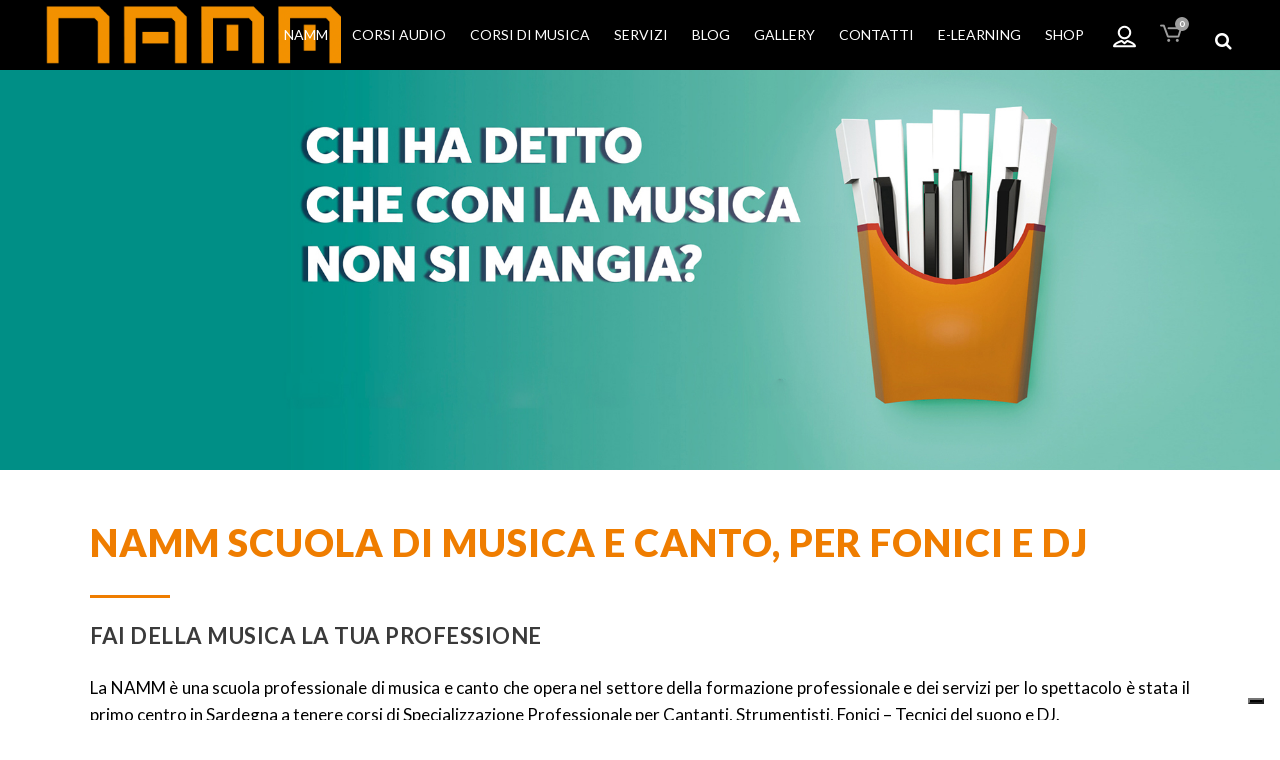

--- FILE ---
content_type: text/html; charset=UTF-8
request_url: https://www.namm.it/richiesta-informazioni/
body_size: 24891
content:
	<!DOCTYPE html>
<html lang="it-IT">
<head>
	<meta charset="UTF-8" />
	
				<meta name="viewport" content="width=device-width,initial-scale=1,user-scalable=no">
		
            
            
	<link rel="profile" href="https://gmpg.org/xfn/11" />
	<link rel="pingback" href="https://www.namm.it/xmlrpc.php" />

	<meta name='robots' content='index, follow, max-image-preview:large, max-snippet:-1, max-video-preview:-1' />
	<style>img:is([sizes="auto" i], [sizes^="auto," i]) { contain-intrinsic-size: 3000px 1500px }</style>
	
	<!-- This site is optimized with the Yoast SEO plugin v26.7 - https://yoast.com/wordpress/plugins/seo/ -->
	<title>richiesta informazioni - NAMM</title>
	<link rel="canonical" href="https://www.namm.it/richiesta-informazioni/" />
	<meta property="og:locale" content="it_IT" />
	<meta property="og:type" content="article" />
	<meta property="og:title" content="richiesta informazioni - NAMM" />
	<meta property="og:url" content="https://www.namm.it/richiesta-informazioni/" />
	<meta property="og:site_name" content="NAMM" />
	<meta property="article:modified_time" content="2021-10-20T06:36:04+00:00" />
	<meta name="twitter:card" content="summary_large_image" />
	<meta name="twitter:label1" content="Tempo di lettura stimato" />
	<meta name="twitter:data1" content="2 minuti" />
	<script type="application/ld+json" class="yoast-schema-graph">{"@context":"https://schema.org","@graph":[{"@type":"WebPage","@id":"https://www.namm.it/richiesta-informazioni/","url":"https://www.namm.it/richiesta-informazioni/","name":"richiesta informazioni - NAMM","isPartOf":{"@id":"https://www.namm.it/#website"},"datePublished":"2021-10-20T06:31:07+00:00","dateModified":"2021-10-20T06:36:04+00:00","breadcrumb":{"@id":"https://www.namm.it/richiesta-informazioni/#breadcrumb"},"inLanguage":"it-IT","potentialAction":[{"@type":"ReadAction","target":["https://www.namm.it/richiesta-informazioni/"]}]},{"@type":"BreadcrumbList","@id":"https://www.namm.it/richiesta-informazioni/#breadcrumb","itemListElement":[{"@type":"ListItem","position":1,"name":"Home","item":"https://www.namm.it/"},{"@type":"ListItem","position":2,"name":"richiesta informazioni"}]},{"@type":"WebSite","@id":"https://www.namm.it/#website","url":"https://www.namm.it/","name":"NAMM","description":"Scuola di Musica, Canto, Fonici e Dj","potentialAction":[{"@type":"SearchAction","target":{"@type":"EntryPoint","urlTemplate":"https://www.namm.it/?s={search_term_string}"},"query-input":{"@type":"PropertyValueSpecification","valueRequired":true,"valueName":"search_term_string"}}],"inLanguage":"it-IT"}]}</script>
	<!-- / Yoast SEO plugin. -->


<link rel='dns-prefetch' href='//apis.google.com' />
<link rel='dns-prefetch' href='//maps.googleapis.com' />
<link rel='dns-prefetch' href='//fonts.googleapis.com' />
<link rel="alternate" type="application/rss+xml" title="NAMM &raquo; Feed" href="https://www.namm.it/feed/" />
<link rel="alternate" type="application/rss+xml" title="NAMM &raquo; Feed dei commenti" href="https://www.namm.it/comments/feed/" />
<script type="text/javascript">
/* <![CDATA[ */
window._wpemojiSettings = {"baseUrl":"https:\/\/s.w.org\/images\/core\/emoji\/16.0.1\/72x72\/","ext":".png","svgUrl":"https:\/\/s.w.org\/images\/core\/emoji\/16.0.1\/svg\/","svgExt":".svg","source":{"concatemoji":"https:\/\/www.namm.it\/wp-includes\/js\/wp-emoji-release.min.js?ver=6.8.3"}};
/*! This file is auto-generated */
!function(s,n){var o,i,e;function c(e){try{var t={supportTests:e,timestamp:(new Date).valueOf()};sessionStorage.setItem(o,JSON.stringify(t))}catch(e){}}function p(e,t,n){e.clearRect(0,0,e.canvas.width,e.canvas.height),e.fillText(t,0,0);var t=new Uint32Array(e.getImageData(0,0,e.canvas.width,e.canvas.height).data),a=(e.clearRect(0,0,e.canvas.width,e.canvas.height),e.fillText(n,0,0),new Uint32Array(e.getImageData(0,0,e.canvas.width,e.canvas.height).data));return t.every(function(e,t){return e===a[t]})}function u(e,t){e.clearRect(0,0,e.canvas.width,e.canvas.height),e.fillText(t,0,0);for(var n=e.getImageData(16,16,1,1),a=0;a<n.data.length;a++)if(0!==n.data[a])return!1;return!0}function f(e,t,n,a){switch(t){case"flag":return n(e,"\ud83c\udff3\ufe0f\u200d\u26a7\ufe0f","\ud83c\udff3\ufe0f\u200b\u26a7\ufe0f")?!1:!n(e,"\ud83c\udde8\ud83c\uddf6","\ud83c\udde8\u200b\ud83c\uddf6")&&!n(e,"\ud83c\udff4\udb40\udc67\udb40\udc62\udb40\udc65\udb40\udc6e\udb40\udc67\udb40\udc7f","\ud83c\udff4\u200b\udb40\udc67\u200b\udb40\udc62\u200b\udb40\udc65\u200b\udb40\udc6e\u200b\udb40\udc67\u200b\udb40\udc7f");case"emoji":return!a(e,"\ud83e\udedf")}return!1}function g(e,t,n,a){var r="undefined"!=typeof WorkerGlobalScope&&self instanceof WorkerGlobalScope?new OffscreenCanvas(300,150):s.createElement("canvas"),o=r.getContext("2d",{willReadFrequently:!0}),i=(o.textBaseline="top",o.font="600 32px Arial",{});return e.forEach(function(e){i[e]=t(o,e,n,a)}),i}function t(e){var t=s.createElement("script");t.src=e,t.defer=!0,s.head.appendChild(t)}"undefined"!=typeof Promise&&(o="wpEmojiSettingsSupports",i=["flag","emoji"],n.supports={everything:!0,everythingExceptFlag:!0},e=new Promise(function(e){s.addEventListener("DOMContentLoaded",e,{once:!0})}),new Promise(function(t){var n=function(){try{var e=JSON.parse(sessionStorage.getItem(o));if("object"==typeof e&&"number"==typeof e.timestamp&&(new Date).valueOf()<e.timestamp+604800&&"object"==typeof e.supportTests)return e.supportTests}catch(e){}return null}();if(!n){if("undefined"!=typeof Worker&&"undefined"!=typeof OffscreenCanvas&&"undefined"!=typeof URL&&URL.createObjectURL&&"undefined"!=typeof Blob)try{var e="postMessage("+g.toString()+"("+[JSON.stringify(i),f.toString(),p.toString(),u.toString()].join(",")+"));",a=new Blob([e],{type:"text/javascript"}),r=new Worker(URL.createObjectURL(a),{name:"wpTestEmojiSupports"});return void(r.onmessage=function(e){c(n=e.data),r.terminate(),t(n)})}catch(e){}c(n=g(i,f,p,u))}t(n)}).then(function(e){for(var t in e)n.supports[t]=e[t],n.supports.everything=n.supports.everything&&n.supports[t],"flag"!==t&&(n.supports.everythingExceptFlag=n.supports.everythingExceptFlag&&n.supports[t]);n.supports.everythingExceptFlag=n.supports.everythingExceptFlag&&!n.supports.flag,n.DOMReady=!1,n.readyCallback=function(){n.DOMReady=!0}}).then(function(){return e}).then(function(){var e;n.supports.everything||(n.readyCallback(),(e=n.source||{}).concatemoji?t(e.concatemoji):e.wpemoji&&e.twemoji&&(t(e.twemoji),t(e.wpemoji)))}))}((window,document),window._wpemojiSettings);
/* ]]> */
</script>
<style id='wp-emoji-styles-inline-css' type='text/css'>

	img.wp-smiley, img.emoji {
		display: inline !important;
		border: none !important;
		box-shadow: none !important;
		height: 1em !important;
		width: 1em !important;
		margin: 0 0.07em !important;
		vertical-align: -0.1em !important;
		background: none !important;
		padding: 0 !important;
	}
</style>
<link rel='stylesheet' id='wp-block-library-css' href='https://www.namm.it/wp-includes/css/dist/block-library/style.min.css?ver=6.8.3' type='text/css' media='all' />
<style id='classic-theme-styles-inline-css' type='text/css'>
/*! This file is auto-generated */
.wp-block-button__link{color:#fff;background-color:#32373c;border-radius:9999px;box-shadow:none;text-decoration:none;padding:calc(.667em + 2px) calc(1.333em + 2px);font-size:1.125em}.wp-block-file__button{background:#32373c;color:#fff;text-decoration:none}
</style>
<style id='global-styles-inline-css' type='text/css'>
:root{--wp--preset--aspect-ratio--square: 1;--wp--preset--aspect-ratio--4-3: 4/3;--wp--preset--aspect-ratio--3-4: 3/4;--wp--preset--aspect-ratio--3-2: 3/2;--wp--preset--aspect-ratio--2-3: 2/3;--wp--preset--aspect-ratio--16-9: 16/9;--wp--preset--aspect-ratio--9-16: 9/16;--wp--preset--color--black: #000000;--wp--preset--color--cyan-bluish-gray: #abb8c3;--wp--preset--color--white: #ffffff;--wp--preset--color--pale-pink: #f78da7;--wp--preset--color--vivid-red: #cf2e2e;--wp--preset--color--luminous-vivid-orange: #ff6900;--wp--preset--color--luminous-vivid-amber: #fcb900;--wp--preset--color--light-green-cyan: #7bdcb5;--wp--preset--color--vivid-green-cyan: #00d084;--wp--preset--color--pale-cyan-blue: #8ed1fc;--wp--preset--color--vivid-cyan-blue: #0693e3;--wp--preset--color--vivid-purple: #9b51e0;--wp--preset--gradient--vivid-cyan-blue-to-vivid-purple: linear-gradient(135deg,rgba(6,147,227,1) 0%,rgb(155,81,224) 100%);--wp--preset--gradient--light-green-cyan-to-vivid-green-cyan: linear-gradient(135deg,rgb(122,220,180) 0%,rgb(0,208,130) 100%);--wp--preset--gradient--luminous-vivid-amber-to-luminous-vivid-orange: linear-gradient(135deg,rgba(252,185,0,1) 0%,rgba(255,105,0,1) 100%);--wp--preset--gradient--luminous-vivid-orange-to-vivid-red: linear-gradient(135deg,rgba(255,105,0,1) 0%,rgb(207,46,46) 100%);--wp--preset--gradient--very-light-gray-to-cyan-bluish-gray: linear-gradient(135deg,rgb(238,238,238) 0%,rgb(169,184,195) 100%);--wp--preset--gradient--cool-to-warm-spectrum: linear-gradient(135deg,rgb(74,234,220) 0%,rgb(151,120,209) 20%,rgb(207,42,186) 40%,rgb(238,44,130) 60%,rgb(251,105,98) 80%,rgb(254,248,76) 100%);--wp--preset--gradient--blush-light-purple: linear-gradient(135deg,rgb(255,206,236) 0%,rgb(152,150,240) 100%);--wp--preset--gradient--blush-bordeaux: linear-gradient(135deg,rgb(254,205,165) 0%,rgb(254,45,45) 50%,rgb(107,0,62) 100%);--wp--preset--gradient--luminous-dusk: linear-gradient(135deg,rgb(255,203,112) 0%,rgb(199,81,192) 50%,rgb(65,88,208) 100%);--wp--preset--gradient--pale-ocean: linear-gradient(135deg,rgb(255,245,203) 0%,rgb(182,227,212) 50%,rgb(51,167,181) 100%);--wp--preset--gradient--electric-grass: linear-gradient(135deg,rgb(202,248,128) 0%,rgb(113,206,126) 100%);--wp--preset--gradient--midnight: linear-gradient(135deg,rgb(2,3,129) 0%,rgb(40,116,252) 100%);--wp--preset--font-size--small: 13px;--wp--preset--font-size--medium: 20px;--wp--preset--font-size--large: 36px;--wp--preset--font-size--x-large: 42px;--wp--preset--spacing--20: 0.44rem;--wp--preset--spacing--30: 0.67rem;--wp--preset--spacing--40: 1rem;--wp--preset--spacing--50: 1.5rem;--wp--preset--spacing--60: 2.25rem;--wp--preset--spacing--70: 3.38rem;--wp--preset--spacing--80: 5.06rem;--wp--preset--shadow--natural: 6px 6px 9px rgba(0, 0, 0, 0.2);--wp--preset--shadow--deep: 12px 12px 50px rgba(0, 0, 0, 0.4);--wp--preset--shadow--sharp: 6px 6px 0px rgba(0, 0, 0, 0.2);--wp--preset--shadow--outlined: 6px 6px 0px -3px rgba(255, 255, 255, 1), 6px 6px rgba(0, 0, 0, 1);--wp--preset--shadow--crisp: 6px 6px 0px rgba(0, 0, 0, 1);}:where(.is-layout-flex){gap: 0.5em;}:where(.is-layout-grid){gap: 0.5em;}body .is-layout-flex{display: flex;}.is-layout-flex{flex-wrap: wrap;align-items: center;}.is-layout-flex > :is(*, div){margin: 0;}body .is-layout-grid{display: grid;}.is-layout-grid > :is(*, div){margin: 0;}:where(.wp-block-columns.is-layout-flex){gap: 2em;}:where(.wp-block-columns.is-layout-grid){gap: 2em;}:where(.wp-block-post-template.is-layout-flex){gap: 1.25em;}:where(.wp-block-post-template.is-layout-grid){gap: 1.25em;}.has-black-color{color: var(--wp--preset--color--black) !important;}.has-cyan-bluish-gray-color{color: var(--wp--preset--color--cyan-bluish-gray) !important;}.has-white-color{color: var(--wp--preset--color--white) !important;}.has-pale-pink-color{color: var(--wp--preset--color--pale-pink) !important;}.has-vivid-red-color{color: var(--wp--preset--color--vivid-red) !important;}.has-luminous-vivid-orange-color{color: var(--wp--preset--color--luminous-vivid-orange) !important;}.has-luminous-vivid-amber-color{color: var(--wp--preset--color--luminous-vivid-amber) !important;}.has-light-green-cyan-color{color: var(--wp--preset--color--light-green-cyan) !important;}.has-vivid-green-cyan-color{color: var(--wp--preset--color--vivid-green-cyan) !important;}.has-pale-cyan-blue-color{color: var(--wp--preset--color--pale-cyan-blue) !important;}.has-vivid-cyan-blue-color{color: var(--wp--preset--color--vivid-cyan-blue) !important;}.has-vivid-purple-color{color: var(--wp--preset--color--vivid-purple) !important;}.has-black-background-color{background-color: var(--wp--preset--color--black) !important;}.has-cyan-bluish-gray-background-color{background-color: var(--wp--preset--color--cyan-bluish-gray) !important;}.has-white-background-color{background-color: var(--wp--preset--color--white) !important;}.has-pale-pink-background-color{background-color: var(--wp--preset--color--pale-pink) !important;}.has-vivid-red-background-color{background-color: var(--wp--preset--color--vivid-red) !important;}.has-luminous-vivid-orange-background-color{background-color: var(--wp--preset--color--luminous-vivid-orange) !important;}.has-luminous-vivid-amber-background-color{background-color: var(--wp--preset--color--luminous-vivid-amber) !important;}.has-light-green-cyan-background-color{background-color: var(--wp--preset--color--light-green-cyan) !important;}.has-vivid-green-cyan-background-color{background-color: var(--wp--preset--color--vivid-green-cyan) !important;}.has-pale-cyan-blue-background-color{background-color: var(--wp--preset--color--pale-cyan-blue) !important;}.has-vivid-cyan-blue-background-color{background-color: var(--wp--preset--color--vivid-cyan-blue) !important;}.has-vivid-purple-background-color{background-color: var(--wp--preset--color--vivid-purple) !important;}.has-black-border-color{border-color: var(--wp--preset--color--black) !important;}.has-cyan-bluish-gray-border-color{border-color: var(--wp--preset--color--cyan-bluish-gray) !important;}.has-white-border-color{border-color: var(--wp--preset--color--white) !important;}.has-pale-pink-border-color{border-color: var(--wp--preset--color--pale-pink) !important;}.has-vivid-red-border-color{border-color: var(--wp--preset--color--vivid-red) !important;}.has-luminous-vivid-orange-border-color{border-color: var(--wp--preset--color--luminous-vivid-orange) !important;}.has-luminous-vivid-amber-border-color{border-color: var(--wp--preset--color--luminous-vivid-amber) !important;}.has-light-green-cyan-border-color{border-color: var(--wp--preset--color--light-green-cyan) !important;}.has-vivid-green-cyan-border-color{border-color: var(--wp--preset--color--vivid-green-cyan) !important;}.has-pale-cyan-blue-border-color{border-color: var(--wp--preset--color--pale-cyan-blue) !important;}.has-vivid-cyan-blue-border-color{border-color: var(--wp--preset--color--vivid-cyan-blue) !important;}.has-vivid-purple-border-color{border-color: var(--wp--preset--color--vivid-purple) !important;}.has-vivid-cyan-blue-to-vivid-purple-gradient-background{background: var(--wp--preset--gradient--vivid-cyan-blue-to-vivid-purple) !important;}.has-light-green-cyan-to-vivid-green-cyan-gradient-background{background: var(--wp--preset--gradient--light-green-cyan-to-vivid-green-cyan) !important;}.has-luminous-vivid-amber-to-luminous-vivid-orange-gradient-background{background: var(--wp--preset--gradient--luminous-vivid-amber-to-luminous-vivid-orange) !important;}.has-luminous-vivid-orange-to-vivid-red-gradient-background{background: var(--wp--preset--gradient--luminous-vivid-orange-to-vivid-red) !important;}.has-very-light-gray-to-cyan-bluish-gray-gradient-background{background: var(--wp--preset--gradient--very-light-gray-to-cyan-bluish-gray) !important;}.has-cool-to-warm-spectrum-gradient-background{background: var(--wp--preset--gradient--cool-to-warm-spectrum) !important;}.has-blush-light-purple-gradient-background{background: var(--wp--preset--gradient--blush-light-purple) !important;}.has-blush-bordeaux-gradient-background{background: var(--wp--preset--gradient--blush-bordeaux) !important;}.has-luminous-dusk-gradient-background{background: var(--wp--preset--gradient--luminous-dusk) !important;}.has-pale-ocean-gradient-background{background: var(--wp--preset--gradient--pale-ocean) !important;}.has-electric-grass-gradient-background{background: var(--wp--preset--gradient--electric-grass) !important;}.has-midnight-gradient-background{background: var(--wp--preset--gradient--midnight) !important;}.has-small-font-size{font-size: var(--wp--preset--font-size--small) !important;}.has-medium-font-size{font-size: var(--wp--preset--font-size--medium) !important;}.has-large-font-size{font-size: var(--wp--preset--font-size--large) !important;}.has-x-large-font-size{font-size: var(--wp--preset--font-size--x-large) !important;}
:where(.wp-block-post-template.is-layout-flex){gap: 1.25em;}:where(.wp-block-post-template.is-layout-grid){gap: 1.25em;}
:where(.wp-block-columns.is-layout-flex){gap: 2em;}:where(.wp-block-columns.is-layout-grid){gap: 2em;}
:root :where(.wp-block-pullquote){font-size: 1.5em;line-height: 1.6;}
</style>
<link rel='stylesheet' id='contact-form-7-css' href='https://www.namm.it/wp-content/plugins/contact-form-7/includes/css/styles.css?ver=6.1.4' type='text/css' media='all' />
<link rel='stylesheet' id='qode_membership_style-css' href='https://www.namm.it/wp-content/plugins/qode-membership/assets/css/qode-membership.min.css?ver=6.8.3' type='text/css' media='all' />
<link rel='stylesheet' id='qode_membership_responsive_style-css' href='https://www.namm.it/wp-content/plugins/qode-membership/assets/css/qode-membership-responsive.min.css?ver=6.8.3' type='text/css' media='all' />
<link rel='stylesheet' id='qode_music_script-css' href='https://www.namm.it/wp-content/plugins/qode-music/assets/css/music.min.css?ver=6.8.3' type='text/css' media='all' />
<link rel='stylesheet' id='qode_music_responsive_script-css' href='https://www.namm.it/wp-content/plugins/qode-music/assets/css/music-responsive.min.css?ver=6.8.3' type='text/css' media='all' />
<style id='woocommerce-inline-inline-css' type='text/css'>
.woocommerce form .form-row .required { visibility: visible; }
</style>
<link rel='stylesheet' id='mediaelement-css' href='https://www.namm.it/wp-includes/js/mediaelement/mediaelementplayer-legacy.min.css?ver=4.2.17' type='text/css' media='all' />
<link rel='stylesheet' id='wp-mediaelement-css' href='https://www.namm.it/wp-includes/js/mediaelement/wp-mediaelement.min.css?ver=6.8.3' type='text/css' media='all' />
<link rel='stylesheet' id='bridge-default-style-css' href='https://www.namm.it/wp-content/themes/bridge/style.css?ver=6.8.3' type='text/css' media='all' />
<link rel='stylesheet' id='bridge-qode-font_awesome-css' href='https://www.namm.it/wp-content/themes/bridge/css/font-awesome/css/font-awesome.min.css?ver=6.8.3' type='text/css' media='all' />
<link rel='stylesheet' id='bridge-qode-font_elegant-css' href='https://www.namm.it/wp-content/themes/bridge/css/elegant-icons/style.min.css?ver=6.8.3' type='text/css' media='all' />
<link rel='stylesheet' id='bridge-qode-linea_icons-css' href='https://www.namm.it/wp-content/themes/bridge/css/linea-icons/style.css?ver=6.8.3' type='text/css' media='all' />
<link rel='stylesheet' id='bridge-qode-dripicons-css' href='https://www.namm.it/wp-content/themes/bridge/css/dripicons/dripicons.css?ver=6.8.3' type='text/css' media='all' />
<link rel='stylesheet' id='bridge-qode-kiko-css' href='https://www.namm.it/wp-content/themes/bridge/css/kiko/kiko-all.css?ver=6.8.3' type='text/css' media='all' />
<link rel='stylesheet' id='bridge-qode-font_awesome_5-css' href='https://www.namm.it/wp-content/themes/bridge/css/font-awesome-5/css/font-awesome-5.min.css?ver=6.8.3' type='text/css' media='all' />
<link rel='stylesheet' id='bridge-stylesheet-css' href='https://www.namm.it/wp-content/themes/bridge/css/stylesheet.min.css?ver=6.8.3' type='text/css' media='all' />
<style id='bridge-stylesheet-inline-css' type='text/css'>
   .page-id-3089.disabled_footer_top .footer_top_holder, .page-id-3089.disabled_footer_bottom .footer_bottom_holder { display: none;}


</style>
<link rel='stylesheet' id='bridge-woocommerce-css' href='https://www.namm.it/wp-content/themes/bridge/css/woocommerce.min.css?ver=6.8.3' type='text/css' media='all' />
<link rel='stylesheet' id='bridge-woocommerce-responsive-css' href='https://www.namm.it/wp-content/themes/bridge/css/woocommerce_responsive.min.css?ver=6.8.3' type='text/css' media='all' />
<link rel='stylesheet' id='bridge-print-css' href='https://www.namm.it/wp-content/themes/bridge/css/print.css?ver=6.8.3' type='text/css' media='all' />
<link rel='stylesheet' id='bridge-style-dynamic-css' href='https://www.namm.it/wp-content/themes/bridge/css/style_dynamic.css?ver=1656064426' type='text/css' media='all' />
<link rel='stylesheet' id='bridge-responsive-css' href='https://www.namm.it/wp-content/themes/bridge/css/responsive.min.css?ver=6.8.3' type='text/css' media='all' />
<link rel='stylesheet' id='bridge-style-dynamic-responsive-css' href='https://www.namm.it/wp-content/themes/bridge/css/style_dynamic_responsive.css?ver=1656064426' type='text/css' media='all' />
<style id='bridge-style-dynamic-responsive-inline-css' type='text/css'>
.latest_post_holder.boxes>ul>li{
    background-color: transparent;    
}
span.wpcf7-not-valid-tip {
padding-top:20px;
}
h2.portfolio_title.entry_title a{
font-size: 22px !important;
line-height: 26px !important;
margin-bottom: 2px;
}
.qode-login-register-content ul li.ui-state-active a {
color:#333 !important;
}
.latest_post_holder.boxes>ul>li .latest_post{
    padding-left: 0;
}

.latest_post_inner .post_infos a, .latest_post_inner .post_infos{
    font-family: 'Inconsolata', sans-serif;
    color: #a09d9d;
}

.latest_post_inner .latest_post_title{
    margin-bottom: 2px;
}
.latest_post_two_holder .latest_post_two_text{
    padding-left: 0;
    padding-top: 17px;
    padding-bottom: 0px;
}


.latest_post_two_holder .latest_post_two_text .separator.small{
    display: none
}

.latest_post_two_holder .latest_post_two_info{
    border-top: none;
    padding-left: 0;
    padding-top: 0;
}

.latest_post_two_holder .latest_post_two_info_inner .post_info_author{
    display: none;
}

.latest_post_two_holder .latest_post_two_info_inner .post_info_date{
    text-align: left;
    font-family: 'Inconsolata', sans-serif;
    color: #a09d9d;
    font-size: 17px;
}
.q_team .q_team_title_holder .q_team_name{
margin-bottom: 6px;
}

.q_team .q_team_title_holder span{
font-family: 'Inconsolata', monospace;
font-size: 16px;
}

.q_team .q_team_social_holder{
margin-top: 19px;
}

.q_social_icon_holder.normal_social{
margin: 0 10px;
}

.q_team .q_team_social_holder .q_social_icon_holder i.simple_social{
font-size: 14px;
}
.q_icon_with_title .icon_text_inner {
    padding: 0px 0 0px;
    margin-bottom: -5px;
}
.breadcrumb a, .breadcrumb .delimiter{
    color: #fff;
}
nav.main_menu ul li a span.underline_dash, nav.vertical_menu ul li a span.underline_dash{
    bottom: -2px;
    width: 100%;
}

.position_right .breadcrumb{
    position: relative;
}

.position_right.title .title_subtitle_holder{
    text-align: left;
}
header:not(.with_hover_bg_color) nav.main_menu>ul>li:hover>a{
    opacity: 1;
}
.latest_post_two_holder .latest_post_two_image{
    overflow: hidden;
}

.latest_post_two_holder .latest_post_two_image img{
    transition: all 0.3s ease;
}

.latest_post_two_holder .latest_post_two_image:hover img{
    transform: scale(1.03);
}
.single-qode-event .content{
    margin-bottom: 111px;
}
.q_tabs .tabs-nav li a{
color: #ffffff;
text-align: center;
}
.q_tabs .tabs-nav li {
background-color: #b2b2b2;
padding-left: 5px;
}

.q_tabs .tabs-nav li.active{
color: #ffffff;
background-color: #ef7d00;
}

.title.title_size_large h1{
    display:none;
}
.blog_holder.blog_single article h2.entry_title{
display:none;
}
.blog_holder article .post_info{
display:none;
}
.blog_holder article .post_text h2 .date{
display:none;
}
.testimonials_c_holder .testimonial_content_inner .testimonial_rating_holder{
    color:#e2b428;
}
.vc_custom_1623153564303, .vc_custom_1615999588442, .vc_custom_1620203794875, .vc_custom_1620203794875, .vc_custom_1617089099463, .vc_custom_1620283291640 {
background-color: #000 !important;
}
a.brochure{
    color: #ef7d00;
}
a.brochure:hover{
    color: #000;
}
input#sub-newsletter{
    background-color: #ef7d00;
    border-top-left-radius: 0px;
    border-top-right-radius: 0px;
    border-bottom-right-radius: 0px;
    border-bottom-left-radius: 0px;
border-color: #ef7d00;
    height: 50px;
    line-height: 50px;
color:#fff !important;
}
input#sub-newsletter:hover{
background-color:#81d742;
border-color:#81d742;
color:#fff !important;
}

.woocommerce table.cart td.actions input[type="submit"], .woocommerce input#place_order, .woocommerce-page input[type="submit"], .woocommerce .button{
background-color: #ef7d00;
}
.woocommerce table.cart td.actions input[type="submit"], .woocommerce input#place_order, .woocommerce-page input[type="submit"], .woocommerce .button:hover{
background-color: #81d742;
}
.woocommerce table.variations tr td{
color:#000 !important;
font-weight:bold;
text-transform:uppercase;
}
a.reset_variations{
padding-left:20px;
color:#ffffff; 
background-color:#ff0000;
padding: 5px 20px;
margin-left:30px;
}
.woocommerce-page div.cart-collaterals div.cart_totals table tr.order-total strong span.amount{
color:#000000 !important;
}
tr.order-total{
background-color:#000 !important;
}
tr.order-total td{
font-family: "Lato";
font-size: 18px;
}
ul.cart_list.product_list_widget li a{
    color:#fff !important;
}
#billing_country_field, #billing_state_field, #shipping_country_field, #shipping_state_field{
  font-size: 13px;
  line-height: 17px;
  background-color: #fff;
  color: #818181;
  font-family: 'Raleway',sans-serif;
  font-weight: 400;
}


@media only screen and (min-width: 1000px) and (max-width: 1200px){
nav.main_menu>ul>li>a{
     padding: 0 4px;
     font-size: 12px;
     letter-spacing: 0px;
}

}
@media only screen and (min-width: 150px) and (max-width: 1000px){
.shopping_cart_outer {
  display: table;
width:30px;
}
.header_bottom .shopping_cart_header {
text-align: center;
  padding: 4px 0px 0 11px;
color:#fff !important;
}
}
</style>
<link rel='stylesheet' id='js_composer_front-css' href='https://www.namm.it/wp-content/plugins/js_composer/assets/css/js_composer.min.css?ver=6.7.0' type='text/css' media='all' />
<link rel='stylesheet' id='bridge-style-handle-google-fonts-css' href='https://fonts.googleapis.com/css?family=Raleway%3A100%2C200%2C300%2C400%2C500%2C600%2C700%2C800%2C900%2C100italic%2C300italic%2C400italic%2C700italic%7CLato%3A100%2C200%2C300%2C400%2C500%2C600%2C700%2C800%2C900%2C100italic%2C300italic%2C400italic%2C700italic%7COswald%3A100%2C200%2C300%2C400%2C500%2C600%2C700%2C800%2C900%2C100italic%2C300italic%2C400italic%2C700italic&#038;subset=latin%2Clatin-ext&#038;ver=1.0.0' type='text/css' media='all' />
<link rel='stylesheet' id='bridge-core-dashboard-style-css' href='https://www.namm.it/wp-content/plugins/bridge-core/modules/core-dashboard/assets/css/core-dashboard.min.css?ver=6.8.3' type='text/css' media='all' />
<link rel='stylesheet' id='site-reviews-css' href='https://www.namm.it/wp-content/plugins/site-reviews/assets/styles/default.css?ver=7.2.13' type='text/css' media='all' />
<style id='site-reviews-inline-css' type='text/css'>
:root{--glsr-star-empty:url(https://www.namm.it/wp-content/plugins/site-reviews/assets/images/stars/default/star-empty.svg);--glsr-star-error:url(https://www.namm.it/wp-content/plugins/site-reviews/assets/images/stars/default/star-error.svg);--glsr-star-full:url(https://www.namm.it/wp-content/plugins/site-reviews/assets/images/stars/default/star-full.svg);--glsr-star-half:url(https://www.namm.it/wp-content/plugins/site-reviews/assets/images/stars/default/star-half.svg)}

</style>
<script type="text/javascript" src="https://apis.google.com/js/platform.js" id="qode_membership_google_plus_api-js"></script>
<script type="text/javascript" src="https://www.namm.it/wp-includes/js/jquery/jquery.min.js?ver=3.7.1" id="jquery-core-js"></script>
<script type="text/javascript" src="https://www.namm.it/wp-includes/js/jquery/jquery-migrate.min.js?ver=3.4.1" id="jquery-migrate-js"></script>
<script type="text/javascript" src="https://www.namm.it/wp-content/plugins/woocommerce/assets/js/jquery-blockui/jquery.blockUI.min.js?ver=2.7.0-wc.10.4.3" id="wc-jquery-blockui-js" data-wp-strategy="defer"></script>
<script type="text/javascript" id="wc-add-to-cart-js-extra">
/* <![CDATA[ */
var wc_add_to_cart_params = {"ajax_url":"\/wp-admin\/admin-ajax.php","wc_ajax_url":"\/?wc-ajax=%%endpoint%%","i18n_view_cart":"Visualizza carrello","cart_url":"https:\/\/www.namm.it\/carrello\/","is_cart":"","cart_redirect_after_add":"no"};
/* ]]> */
</script>
<script type="text/javascript" src="https://www.namm.it/wp-content/plugins/woocommerce/assets/js/frontend/add-to-cart.min.js?ver=10.4.3" id="wc-add-to-cart-js" data-wp-strategy="defer"></script>
<script type="text/javascript" src="https://www.namm.it/wp-content/plugins/woocommerce/assets/js/js-cookie/js.cookie.min.js?ver=2.1.4-wc.10.4.3" id="wc-js-cookie-js" defer="defer" data-wp-strategy="defer"></script>
<script type="text/javascript" id="woocommerce-js-extra">
/* <![CDATA[ */
var woocommerce_params = {"ajax_url":"\/wp-admin\/admin-ajax.php","wc_ajax_url":"\/?wc-ajax=%%endpoint%%","i18n_password_show":"Mostra password","i18n_password_hide":"Nascondi password"};
/* ]]> */
</script>
<script type="text/javascript" src="https://www.namm.it/wp-content/plugins/woocommerce/assets/js/frontend/woocommerce.min.js?ver=10.4.3" id="woocommerce-js" defer="defer" data-wp-strategy="defer"></script>
<script type="text/javascript" src="https://www.namm.it/wp-content/plugins/js_composer/assets/js/vendors/woocommerce-add-to-cart.js?ver=6.7.0" id="vc_woocommerce-add-to-cart-js-js"></script>
<script type="text/javascript" id="WCPAY_ASSETS-js-extra">
/* <![CDATA[ */
var wcpayAssets = {"url":"https:\/\/www.namm.it\/wp-content\/plugins\/woocommerce-payments\/dist\/"};
/* ]]> */
</script>
<script type="text/javascript" src="https://www.namm.it/wp-content/plugins/woocommerce/assets/js/select2/select2.full.min.js?ver=4.0.3-wc.10.4.3" id="wc-select2-js" defer="defer" data-wp-strategy="defer"></script>
<link rel="https://api.w.org/" href="https://www.namm.it/wp-json/" /><link rel="alternate" title="JSON" type="application/json" href="https://www.namm.it/wp-json/wp/v2/pages/3089" /><link rel="EditURI" type="application/rsd+xml" title="RSD" href="https://www.namm.it/xmlrpc.php?rsd" />
<meta name="generator" content="WordPress 6.8.3" />
<meta name="generator" content="WooCommerce 10.4.3" />
<link rel='shortlink' href='https://www.namm.it/?p=3089' />
<link rel="alternate" title="oEmbed (JSON)" type="application/json+oembed" href="https://www.namm.it/wp-json/oembed/1.0/embed?url=https%3A%2F%2Fwww.namm.it%2Frichiesta-informazioni%2F" />
<link rel="alternate" title="oEmbed (XML)" type="text/xml+oembed" href="https://www.namm.it/wp-json/oembed/1.0/embed?url=https%3A%2F%2Fwww.namm.it%2Frichiesta-informazioni%2F&#038;format=xml" />
	<noscript><style>.woocommerce-product-gallery{ opacity: 1 !important; }</style></noscript>
	<meta name="generator" content="Elementor 3.34.1; features: additional_custom_breakpoints; settings: css_print_method-external, google_font-enabled, font_display-auto">
			<style>
				.e-con.e-parent:nth-of-type(n+4):not(.e-lazyloaded):not(.e-no-lazyload),
				.e-con.e-parent:nth-of-type(n+4):not(.e-lazyloaded):not(.e-no-lazyload) * {
					background-image: none !important;
				}
				@media screen and (max-height: 1024px) {
					.e-con.e-parent:nth-of-type(n+3):not(.e-lazyloaded):not(.e-no-lazyload),
					.e-con.e-parent:nth-of-type(n+3):not(.e-lazyloaded):not(.e-no-lazyload) * {
						background-image: none !important;
					}
				}
				@media screen and (max-height: 640px) {
					.e-con.e-parent:nth-of-type(n+2):not(.e-lazyloaded):not(.e-no-lazyload),
					.e-con.e-parent:nth-of-type(n+2):not(.e-lazyloaded):not(.e-no-lazyload) * {
						background-image: none !important;
					}
				}
			</style>
			<meta name="generator" content="Powered by WPBakery Page Builder - drag and drop page builder for WordPress."/>
<meta name="generator" content="Powered by Slider Revolution 6.5.8 - responsive, Mobile-Friendly Slider Plugin for WordPress with comfortable drag and drop interface." />
<link rel="icon" href="https://www.namm.it/wp-content/uploads/2020/10/cropped-NAMM-scuola-di-musica-e-canto-32x32.jpg" sizes="32x32" />
<link rel="icon" href="https://www.namm.it/wp-content/uploads/2020/10/cropped-NAMM-scuola-di-musica-e-canto-192x192.jpg" sizes="192x192" />
<link rel="apple-touch-icon" href="https://www.namm.it/wp-content/uploads/2020/10/cropped-NAMM-scuola-di-musica-e-canto-180x180.jpg" />
<meta name="msapplication-TileImage" content="https://www.namm.it/wp-content/uploads/2020/10/cropped-NAMM-scuola-di-musica-e-canto-270x270.jpg" />
<script type="text/javascript">function setREVStartSize(e){
			//window.requestAnimationFrame(function() {				 
				window.RSIW = window.RSIW===undefined ? window.innerWidth : window.RSIW;	
				window.RSIH = window.RSIH===undefined ? window.innerHeight : window.RSIH;	
				try {								
					var pw = document.getElementById(e.c).parentNode.offsetWidth,
						newh;
					pw = pw===0 || isNaN(pw) ? window.RSIW : pw;
					e.tabw = e.tabw===undefined ? 0 : parseInt(e.tabw);
					e.thumbw = e.thumbw===undefined ? 0 : parseInt(e.thumbw);
					e.tabh = e.tabh===undefined ? 0 : parseInt(e.tabh);
					e.thumbh = e.thumbh===undefined ? 0 : parseInt(e.thumbh);
					e.tabhide = e.tabhide===undefined ? 0 : parseInt(e.tabhide);
					e.thumbhide = e.thumbhide===undefined ? 0 : parseInt(e.thumbhide);
					e.mh = e.mh===undefined || e.mh=="" || e.mh==="auto" ? 0 : parseInt(e.mh,0);		
					if(e.layout==="fullscreen" || e.l==="fullscreen") 						
						newh = Math.max(e.mh,window.RSIH);					
					else{					
						e.gw = Array.isArray(e.gw) ? e.gw : [e.gw];
						for (var i in e.rl) if (e.gw[i]===undefined || e.gw[i]===0) e.gw[i] = e.gw[i-1];					
						e.gh = e.el===undefined || e.el==="" || (Array.isArray(e.el) && e.el.length==0)? e.gh : e.el;
						e.gh = Array.isArray(e.gh) ? e.gh : [e.gh];
						for (var i in e.rl) if (e.gh[i]===undefined || e.gh[i]===0) e.gh[i] = e.gh[i-1];
											
						var nl = new Array(e.rl.length),
							ix = 0,						
							sl;					
						e.tabw = e.tabhide>=pw ? 0 : e.tabw;
						e.thumbw = e.thumbhide>=pw ? 0 : e.thumbw;
						e.tabh = e.tabhide>=pw ? 0 : e.tabh;
						e.thumbh = e.thumbhide>=pw ? 0 : e.thumbh;					
						for (var i in e.rl) nl[i] = e.rl[i]<window.RSIW ? 0 : e.rl[i];
						sl = nl[0];									
						for (var i in nl) if (sl>nl[i] && nl[i]>0) { sl = nl[i]; ix=i;}															
						var m = pw>(e.gw[ix]+e.tabw+e.thumbw) ? 1 : (pw-(e.tabw+e.thumbw)) / (e.gw[ix]);					
						newh =  (e.gh[ix] * m) + (e.tabh + e.thumbh);
					}
					var el = document.getElementById(e.c);
					if (el!==null && el) el.style.height = newh+"px";					
					el = document.getElementById(e.c+"_wrapper");
					if (el!==null && el) {
						el.style.height = newh+"px";
						el.style.display = "block";
					}
				} catch(e){
					console.log("Failure at Presize of Slider:" + e)
				}					   
			//});
		  };</script>
		<style type="text/css" id="wp-custom-css">
			select.wpcf7-form-control.wpcf7-select#selectcorso{
	padding:0 15px;
	height:40px;
}

.privacy_form{
	color:#fff; padding: 0;margin: 0 0 15px -21px;font-size: 14px !important;
	line-height:14px !important;
}

.privacy_form .wpcf7-list-item-label{
font-size: 14px !important;
	color:#fff;
}

.privacy_form .wpcf7-list-item-label a{
font-size: 12px !important;
	color:#fff;
}

.wpcf7-form-control-wrap{
	color:#fff;
}		</style>
		<style type="text/css" data-type="vc_shortcodes-custom-css">.vc_custom_1615799771612{background-color: #ffffff !important;}.vc_custom_1617089099463{background-color: #000000 !important;}.vc_custom_1617361456260{padding-top: 24px !important;padding-bottom: 48px !important;background-color: #000000 !important;}.vc_custom_1631522469470{padding-top: 24px !important;padding-bottom: 24px !important;}</style><noscript><style> .wpb_animate_when_almost_visible { opacity: 1; }</style></noscript><!-- Google tag - Google ADS (gtag.js) -->
<script async src="https://www.googletagmanager.com/gtag/js?id=G-FLNHBRVDK2">
</script>
<script>
  window.dataLayer = window.dataLayer || [];
  function gtag(){dataLayer.push(arguments);}
  gtag('js', new Date());

  gtag('config', 'G-FLNHBRVDK2');
</script>
<!-- Google tag - Google ADS (gtag.js) -->
	<!-- Google Tag Manager -->
<script>(function(w,d,s,l,i){w[l]=w[l]||[];w[l].push({'gtm.start':
new Date().getTime(),event:'gtm.js'});var f=d.getElementsByTagName(s)[0],
j=d.createElement(s),dl=l!='dataLayer'?'&l='+l:'';j.async=true;j.src=
'https://www.googletagmanager.com/gtm.js?id='+i+dl;f.parentNode.insertBefore(j,f);
})(window,document,'script','dataLayer','GTM-TD5X4HK');</script>
<!-- End Google Tag Manager -->
	<script type="text/javascript">(function (w,d) {var loader = function () {var s = d.createElement("script"), tag = d.getElementsByTagName("script")[0]; s.src="https://cdn.iubenda.com/iubenda.js"; tag.parentNode.insertBefore(s,tag);}; if(w.addEventListener){w.addEventListener("load", loader, false);}else if(w.attachEvent){w.attachEvent("onload", loader);}else{w.onload = loader;}})(window, document);</script>
</head>

<body data-rsssl=1 class="wp-singular page-template page-template-full_width page-template-full_width-php page page-id-3089 wp-theme-bridge theme-bridge bridge-core-3.0 qode-social-login-2.0.3 qode-music-2.1.1 woocommerce-no-js  qode-title-hidden qode_grid_1300 footer_responsive_adv qode-content-sidebar-responsive columns-4 qode-theme-ver-28.4 qode-theme-bridge qode_advanced_footer_responsive_1000 wpb-js-composer js-comp-ver-6.7.0 vc_responsive elementor-default elementor-kit-288" itemscope itemtype="http://schema.org/WebPage">
<!-- Google Tag Manager (noscript) -->
<noscript><iframe src="https://www.googletagmanager.com/ns.html?id=GTM-TD5X4HK"
height="0" width="0" style="display:none;visibility:hidden"></iframe></noscript>
<!-- End Google Tag Manager (noscript) -->



<div class="wrapper">
	<div class="wrapper_inner">

    
		<!-- Google Analytics start -->
				<!-- Google Analytics end -->

		
	<header class="has_woocommerce_dropdown  scroll_top  fixed scrolled_not_transparent header_style_on_scroll page_header">
	<div class="header_inner clearfix">
		<form role="search" action="https://www.namm.it/" class="qode_search_form_2" method="get">
	                <div class="form_holder_outer">
                    <div class="form_holder">
                        <input type="text" placeholder="Search" name="s" class="qode_search_field" autocomplete="off" />
                        <a class="qode_search_submit" href="javascript:void(0)">
							<i class="qode_icon_font_awesome fa fa-search " ></i>                        </a>
                    </div>
                </div>
				</form>		<div class="header_top_bottom_holder">
			
			<div class="header_bottom clearfix" style=' background-color:rgba(0, 0, 0, 1);' >
											<div class="header_inner_left">
																	<div class="mobile_menu_button">
		<span>
			<i class="qode_icon_font_awesome fa fa-bars " ></i>		</span>
	</div>
								<div class="logo_wrapper" >
	<div class="q_logo">
		<a itemprop="url" href="https://www.namm.it/" >
             <img itemprop="image" class="normal" src="https://www.namm.it/wp-content/uploads/2018/04/NAMM-scuola-di-musica-e-canto-logo-RETINA.png" alt="Logo"> 			 <img itemprop="image" class="light" src="https://www.namm.it/wp-content/themes/bridge/img/logo.png" alt="Logo"/> 			 <img itemprop="image" class="dark" src="https://www.namm.it/wp-content/themes/bridge/img/logo_black.png" alt="Logo"/> 			 <img itemprop="image" class="sticky" src="https://www.namm.it/wp-content/themes/bridge/img/logo_black.png" alt="Logo"/> 			 <img itemprop="image" class="mobile" src="https://www.namm.it/wp-content/uploads/2018/04/NAMM-scuola-di-musica-e-canto-logo-RETINA.png" alt="Logo"/> 					</a>
	</div>
	</div>															</div>
															<div class="header_inner_right">
									<div class="side_menu_button_wrapper right">
																					<div class="header_bottom_right_widget_holder"><div class="widget qode-login-register-widget qode-user-not-logged-in"><a class="qode-login-opener" href="#"><i class="qodef-icon-dripicons dripicon dripicons-user " ></i></a></div></div>
																						<div class="shopping_cart_outer">
			<div class="shopping_cart_inner">
				<div class="shopping_cart_header">
					<a class="header_cart dripicons-cart" href="https://www.namm.it/carrello/"><span class="header_cart_span">0</span></a>
					<div class="shopping_cart_dropdown">
						<div class="shopping_cart_dropdown_inner">
															<ul class="cart_list product_list_widget">
																			<li>No products in the cart.</li>
																	</ul>
						</div>
			            <a itemprop="url" href="https://www.namm.it/carrello/" class="qbutton white view-cart">Carrello <i class="fa fa-shopping-cart"></i></a>
						<span class="total">Totale:<span><span class="woocommerce-Price-amount amount"><bdi>0,00&nbsp;<span class="woocommerce-Price-currencySymbol">&euro;</span></bdi></span></span></span>
					</div>
				</div>
			</div>
		</div>
											<div class="side_menu_button">
												<a class="search_button search_slides_from_header_bottom normal" href="javascript:void(0)">
		<i class="qode_icon_font_awesome fa fa-search " ></i>	</a>

																							
										</div>
									</div>
								</div>
							
							
							<nav class="main_menu drop_down right">
								<ul id="menu-main-menu" class=""><li id="nav-menu-item-3268" class="menu-item menu-item-type-custom menu-item-object-custom menu-item-has-children  has_sub narrow"><a href="#" class=""><i class="menu_icon blank fa"></i><span>NAMM<span class="underline_dash"></span></span><span class="plus"></span></a>
<div class="second"><div class="inner"><ul>
	<li id="nav-menu-item-1683" class="menu-item menu-item-type-post_type menu-item-object-page "><a href="https://www.namm.it/chi-siamo/" class=""><i class="menu_icon blank fa"></i><span>CHI SIAMO</span><span class="plus"></span></a></li>
	<li id="nav-menu-item-1687" class="menu-item menu-item-type-post_type menu-item-object-page "><a href="https://www.namm.it/i-docenti-namm/" class=""><i class="menu_icon blank fa"></i><span>I DOCENTI NAMM</span><span class="plus"></span></a></li>
	<li id="nav-menu-item-1682" class="menu-item menu-item-type-post_type menu-item-object-page "><a href="https://www.namm.it/dicono-di-noi/" class=""><i class="menu_icon blank fa"></i><span>DICONO DI NOI</span><span class="plus"></span></a></li>
	<li id="nav-menu-item-1681" class="menu-item menu-item-type-post_type menu-item-object-page "><a href="https://www.namm.it/storie-di-successo/" class=""><i class="menu_icon blank fa"></i><span>STORIE DI SUCCESSO</span><span class="plus"></span></a></li>
	<li id="nav-menu-item-3587" class="menu-item menu-item-type-post_type menu-item-object-page "><a href="https://www.namm.it/regala-un-corso/" class=""><i class="menu_icon blank fa"></i><span>REGALA UN CORSO</span><span class="plus"></span></a></li>
	<li id="nav-menu-item-4011" class="menu-item menu-item-type-post_type menu-item-object-page menu-item-has-children sub"><a href="https://www.namm.it/studia-musica-gratis/" class=""><i class="menu_icon blank fa"></i><span>Studia Musica Gratis</span><span class="plus"></span><i class="q_menu_arrow fa fa-angle-right"></i></a>
	<ul>
		<li id="nav-menu-item-4014" class="menu-item menu-item-type-post_type menu-item-object-page "><a href="https://www.namm.it/studia-musica-gratis/borse-di-studio-music-performer/" class=""><i class="menu_icon blank fa"></i><span>Borse di Studio Music Performer</span><span class="plus"></span></a></li>
		<li id="nav-menu-item-4012" class="menu-item menu-item-type-post_type menu-item-object-page "><a href="https://www.namm.it/studia-musica-gratis/borse-di-studio-fonico-sound-designer/" class=""><i class="menu_icon blank fa"></i><span>Borse di Studio Fonico Sound Designer</span><span class="plus"></span></a></li>
		<li id="nav-menu-item-4013" class="menu-item menu-item-type-post_type menu-item-object-page "><a href="https://www.namm.it/studia-musica-gratis/bonus-cultura/" class=""><i class="menu_icon blank fa"></i><span>Bonus Cultura</span><span class="plus"></span></a></li>
	</ul>
</li>
</ul></div></div>
</li>
<li id="nav-menu-item-594" class="menu-item menu-item-type-custom menu-item-object-custom menu-item-has-children  has_sub narrow"><a href="https://www.namm.it/corsi-audio/" class=""><i class="menu_icon blank fa"></i><span>CORSI AUDIO<span class="underline_dash"></span></span><span class="plus"></span></a>
<div class="second"><div class="inner"><ul>
	<li id="nav-menu-item-1921" class="menu-item menu-item-type-post_type menu-item-object-page menu-item-has-children sub"><a href="https://www.namm.it/corso-per-fonici/" class=""><i class="menu_icon blank fa"></i><span>Corso per fonici</span><span class="plus"></span><i class="q_menu_arrow fa fa-angle-right"></i></a>
	<ul>
		<li id="nav-menu-item-1924" class="menu-item menu-item-type-post_type menu-item-object-page "><a href="https://www.namm.it/corso-per-fonici/corso-per-fonici-home-recording/" class=""><i class="menu_icon blank fa"></i><span>Corso per fonici Home Recording</span><span class="plus"></span></a></li>
		<li id="nav-menu-item-1923" class="menu-item menu-item-type-post_type menu-item-object-page "><a href="https://www.namm.it/corso-per-fonici/corso-per-fonici-professionale-master/" class=""><i class="menu_icon blank fa"></i><span>Corso per Fonici Professionale Master</span><span class="plus"></span></a></li>
		<li id="nav-menu-item-1922" class="menu-item menu-item-type-post_type menu-item-object-page "><a href="https://www.namm.it/corso-per-fonici/corso-breve-per-fonici/" class=""><i class="menu_icon blank fa"></i><span>Corso breve per Fonici</span><span class="plus"></span></a></li>
		<li id="nav-menu-item-3029" class="menu-item menu-item-type-post_type menu-item-object-page "><a href="https://www.namm.it/corso-per-fonici/corso-di-informatica-musicale/" class=""><i class="menu_icon blank fa"></i><span>Corso di informatica musicale</span><span class="plus"></span></a></li>
	</ul>
</li>
	<li id="nav-menu-item-1975" class="menu-item menu-item-type-post_type menu-item-object-page menu-item-has-children sub"><a href="https://www.namm.it/corso-per-dj/" class=""><i class="menu_icon blank fa"></i><span>Corso per DJ</span><span class="plus"></span><i class="q_menu_arrow fa fa-angle-right"></i></a>
	<ul>
		<li id="nav-menu-item-1978" class="menu-item menu-item-type-post_type menu-item-object-page "><a href="https://www.namm.it/corso-per-dj/corso-per-dj-home-recording/" class=""><i class="menu_icon blank fa"></i><span>Corso per Dj Home Recording</span><span class="plus"></span></a></li>
		<li id="nav-menu-item-1977" class="menu-item menu-item-type-post_type menu-item-object-page "><a href="https://www.namm.it/corso-per-dj/corso-per-dj-professionale-master/" class=""><i class="menu_icon blank fa"></i><span>Corso per Dj Professionale Master</span><span class="plus"></span></a></li>
		<li id="nav-menu-item-1976" class="menu-item menu-item-type-post_type menu-item-object-page "><a href="https://www.namm.it/corso-per-dj/corso-breve-per-dj/" class=""><i class="menu_icon blank fa"></i><span>Corso breve per Dj</span><span class="plus"></span></a></li>
		<li id="nav-menu-item-3062" class="menu-item menu-item-type-post_type menu-item-object-page "><a href="https://www.namm.it/corso-per-dj/corso-di-informatica-musicale2/" class=""><i class="menu_icon blank fa"></i><span>Corso di informatica Musicale</span><span class="plus"></span></a></li>
	</ul>
</li>
	<li id="nav-menu-item-2839" class="menu-item menu-item-type-post_type menu-item-object-page menu-item-has-children sub"><a href="https://www.namm.it/corsi-intensivi-e-seminari/" class=""><i class="menu_icon blank fa"></i><span>Corsi intensivi e Seminari</span><span class="plus"></span><i class="q_menu_arrow fa fa-angle-right"></i></a>
	<ul>
		<li id="nav-menu-item-2840" class="menu-item menu-item-type-post_type menu-item-object-page "><a href="https://www.namm.it/corsi-intensivi-e-seminari/corso-intensivo-di-sound-design/" class=""><i class="menu_icon blank fa"></i><span>Corso Intensivo di Sound Design</span><span class="plus"></span></a></li>
		<li id="nav-menu-item-2841" class="menu-item menu-item-type-post_type menu-item-object-page "><a href="https://www.namm.it/corsi-intensivi-e-seminari/corso-intensivo-per-dj-live/" class=""><i class="menu_icon blank fa"></i><span>Corso intensivo per Dj Live</span><span class="plus"></span></a></li>
		<li id="nav-menu-item-2842" class="menu-item menu-item-type-post_type menu-item-object-page "><a href="https://www.namm.it/corsi-intensivi-e-seminari/corso-intensivo-per-fonici-e-dj/" class=""><i class="menu_icon blank fa"></i><span>Corso intensivo per fonici e DJ</span><span class="plus"></span></a></li>
	</ul>
</li>
	<li id="nav-menu-item-3809" class="menu-item menu-item-type-post_type menu-item-object-page "><a href="https://www.namm.it/corsi-brevi/" class=""><i class="menu_icon blank fa"></i><span>Corsi Brevi</span><span class="plus"></span></a></li>
</ul></div></div>
</li>
<li id="nav-menu-item-841" class="menu-item menu-item-type-custom menu-item-object-custom menu-item-has-children  has_sub narrow"><a href="https://www.namm.it/corsi-di-musica/" class=""><i class="menu_icon blank fa"></i><span>CORSI DI MUSICA<span class="underline_dash"></span></span><span class="plus"></span></a>
<div class="second"><div class="inner"><ul>
	<li id="nav-menu-item-1444" class="menu-item menu-item-type-post_type menu-item-object-page menu-item-has-children sub"><a href="https://www.namm.it/corso-di-canto/" class=""><i class="menu_icon blank fa"></i><span>Corso di Canto</span><span class="plus"></span><i class="q_menu_arrow fa fa-angle-right"></i></a>
	<ul>
		<li id="nav-menu-item-1450" class="menu-item menu-item-type-post_type menu-item-object-page "><a href="https://www.namm.it/corso-di-canto/corso-di-canto-hobby-music/" class=""><i class="menu_icon blank fa"></i><span>Corso di Canto Hobby Music</span><span class="plus"></span></a></li>
		<li id="nav-menu-item-1449" class="menu-item menu-item-type-post_type menu-item-object-page "><a href="https://www.namm.it/corso-di-canto/corso-di-canto-perfezionamento/" class=""><i class="menu_icon blank fa"></i><span>Corso di Canto perfezionamento</span><span class="plus"></span></a></li>
		<li id="nav-menu-item-1448" class="menu-item menu-item-type-post_type menu-item-object-page "><a href="https://www.namm.it/corso-di-canto/corso-di-canto-professionale-master/" class=""><i class="menu_icon blank fa"></i><span>Corso di Canto professionale master</span><span class="plus"></span></a></li>
		<li id="nav-menu-item-1447" class="menu-item menu-item-type-post_type menu-item-object-page "><a href="https://www.namm.it/corso-di-canto/corso-breve-di-canto/" class=""><i class="menu_icon blank fa"></i><span>Corso breve di Canto</span><span class="plus"></span></a></li>
		<li id="nav-menu-item-1446" class="menu-item menu-item-type-post_type menu-item-object-page "><a href="https://www.namm.it/corso-di-canto/corso-di-canto-personalizzato/" class=""><i class="menu_icon blank fa"></i><span>Corso personalizzato individuale di canto</span><span class="plus"></span></a></li>
		<li id="nav-menu-item-1445" class="menu-item menu-item-type-post_type menu-item-object-page "><a href="https://www.namm.it/corso-di-canto/corso-di-canto-circle-song/" class=""><i class="menu_icon blank fa"></i><span>Corso di Canto circle song</span><span class="plus"></span></a></li>
	</ul>
</li>
	<li id="nav-menu-item-844" class="menu-item menu-item-type-post_type menu-item-object-page menu-item-has-children sub"><a href="https://www.namm.it/corso-di-chitarra/" class=""><i class="menu_icon blank fa"></i><span>Corso di Chitarra</span><span class="plus"></span><i class="q_menu_arrow fa fa-angle-right"></i></a>
	<ul>
		<li id="nav-menu-item-845" class="menu-item menu-item-type-post_type menu-item-object-page "><a href="https://www.namm.it/corso-di-chitarra/corso-di-chitarra-hobby-music/" class=""><i class="menu_icon blank fa"></i><span>Corso di Chitarra Hobby Music</span><span class="plus"></span></a></li>
		<li id="nav-menu-item-1120" class="menu-item menu-item-type-post_type menu-item-object-page "><a href="https://www.namm.it/corso-di-chitarra/corso-di-chitarra-perfezionamento/" class=""><i class="menu_icon blank fa"></i><span>Corso di Chitarra Perfezionamento</span><span class="plus"></span></a></li>
		<li id="nav-menu-item-1119" class="menu-item menu-item-type-post_type menu-item-object-page "><a href="https://www.namm.it/corso-di-chitarra/corso-di-chitarra-professionale-master/" class=""><i class="menu_icon blank fa"></i><span>Corso di Chitarra Professionale Master</span><span class="plus"></span></a></li>
		<li id="nav-menu-item-1118" class="menu-item menu-item-type-post_type menu-item-object-page "><a href="https://www.namm.it/corso-di-chitarra/corso-breve-di-chitarra/" class=""><i class="menu_icon blank fa"></i><span>Corso breve di Chitarra</span><span class="plus"></span></a></li>
		<li id="nav-menu-item-1117" class="menu-item menu-item-type-post_type menu-item-object-page "><a href="https://www.namm.it/corso-di-chitarra/corso-di-chitarra-personalizzato/" class=""><i class="menu_icon blank fa"></i><span>Corso di Chitarra personalizzato</span><span class="plus"></span></a></li>
	</ul>
</li>
	<li id="nav-menu-item-1385" class="menu-item menu-item-type-post_type menu-item-object-page menu-item-has-children sub"><a href="https://www.namm.it/corso-di-basso/" class=""><i class="menu_icon blank fa"></i><span>Corso di Basso</span><span class="plus"></span><i class="q_menu_arrow fa fa-angle-right"></i></a>
	<ul>
		<li id="nav-menu-item-1389" class="menu-item menu-item-type-post_type menu-item-object-page "><a href="https://www.namm.it/corso-di-basso/corso-di-basso-hobby-music/" class=""><i class="menu_icon blank fa"></i><span>Corso di basso Hobby Music</span><span class="plus"></span></a></li>
		<li id="nav-menu-item-1388" class="menu-item menu-item-type-post_type menu-item-object-page "><a href="https://www.namm.it/corso-di-basso/corso-di-basso-perfezionamento/" class=""><i class="menu_icon blank fa"></i><span>Corso di basso Perfezionamento</span><span class="plus"></span></a></li>
		<li id="nav-menu-item-1386" class="menu-item menu-item-type-post_type menu-item-object-page "><a href="https://www.namm.it/corso-di-basso/corso-di-basso-professionale-master/" class=""><i class="menu_icon blank fa"></i><span>Corso di Basso Professionale Master</span><span class="plus"></span></a></li>
		<li id="nav-menu-item-1390" class="menu-item menu-item-type-post_type menu-item-object-page "><a href="https://www.namm.it/corso-di-basso/corso-breve-di-basso/" class=""><i class="menu_icon blank fa"></i><span>Corso breve di Basso</span><span class="plus"></span></a></li>
		<li id="nav-menu-item-1387" class="menu-item menu-item-type-post_type menu-item-object-page "><a href="https://www.namm.it/corso-di-basso/corso-di-basso-personalizzato/" class=""><i class="menu_icon blank fa"></i><span>Corso di basso personalizzato</span><span class="plus"></span></a></li>
	</ul>
</li>
	<li id="nav-menu-item-1504" class="menu-item menu-item-type-post_type menu-item-object-page menu-item-has-children sub"><a href="https://www.namm.it/corso-di-batteria/" class=""><i class="menu_icon blank fa"></i><span>Corso di Batteria</span><span class="plus"></span><i class="q_menu_arrow fa fa-angle-right"></i></a>
	<ul>
		<li id="nav-menu-item-1509" class="menu-item menu-item-type-post_type menu-item-object-page "><a href="https://www.namm.it/corso-di-batteria/corso-di-batteria-hobby-music/" class=""><i class="menu_icon blank fa"></i><span>Corso di Batteria Hobby Music</span><span class="plus"></span></a></li>
		<li id="nav-menu-item-1508" class="menu-item menu-item-type-post_type menu-item-object-page "><a href="https://www.namm.it/corso-di-batteria/corso-di-batteria-perfezionamento/" class=""><i class="menu_icon blank fa"></i><span>Corso di Batteria Perfezionamento</span><span class="plus"></span></a></li>
		<li id="nav-menu-item-1507" class="menu-item menu-item-type-post_type menu-item-object-page "><a href="https://www.namm.it/corso-di-batteria/corso-di-batteria-professionale-master/" class=""><i class="menu_icon blank fa"></i><span>Corso di Batteria professionale master</span><span class="plus"></span></a></li>
		<li id="nav-menu-item-1506" class="menu-item menu-item-type-post_type menu-item-object-page "><a href="https://www.namm.it/corso-di-batteria/corso-breve-di-batteria/" class=""><i class="menu_icon blank fa"></i><span>Corso breve di Batteria</span><span class="plus"></span></a></li>
		<li id="nav-menu-item-1505" class="menu-item menu-item-type-post_type menu-item-object-page "><a href="https://www.namm.it/corso-di-batteria/corso-di-batteria-personalizzato/" class=""><i class="menu_icon blank fa"></i><span>Corso di Batteria personalizzato</span><span class="plus"></span></a></li>
	</ul>
</li>
	<li id="nav-menu-item-1578" class="menu-item menu-item-type-post_type menu-item-object-page menu-item-has-children sub"><a href="https://www.namm.it/corso-di-pianoforte/" class=""><i class="menu_icon blank fa"></i><span>Corso di Pianoforte</span><span class="plus"></span><i class="q_menu_arrow fa fa-angle-right"></i></a>
	<ul>
		<li id="nav-menu-item-1580" class="menu-item menu-item-type-post_type menu-item-object-page "><a href="https://www.namm.it/corso-di-pianoforte/corso-di-pianoforte-hobby-music/" class=""><i class="menu_icon blank fa"></i><span>Corso di Pianoforte Hobby Music</span><span class="plus"></span></a></li>
		<li id="nav-menu-item-1581" class="menu-item menu-item-type-post_type menu-item-object-page "><a href="https://www.namm.it/corso-di-pianoforte/corso-di-pianoforte-perfezionamento/" class=""><i class="menu_icon blank fa"></i><span>Corso di Pianoforte Perfezionamento</span><span class="plus"></span></a></li>
		<li id="nav-menu-item-1583" class="menu-item menu-item-type-post_type menu-item-object-page "><a href="https://www.namm.it/corso-di-pianoforte/corso-di-pianoforte-professionale-master/" class=""><i class="menu_icon blank fa"></i><span>Corso di Pianoforte professionale master</span><span class="plus"></span></a></li>
		<li id="nav-menu-item-1579" class="menu-item menu-item-type-post_type menu-item-object-page "><a href="https://www.namm.it/corso-di-pianoforte/corso-breve-di-pianoforte/" class=""><i class="menu_icon blank fa"></i><span>Corso breve di Pianoforte</span><span class="plus"></span></a></li>
		<li id="nav-menu-item-1582" class="menu-item menu-item-type-post_type menu-item-object-page "><a href="https://www.namm.it/corso-di-pianoforte/corso-di-pianoforte-personalizzato/" class=""><i class="menu_icon blank fa"></i><span>Corso di Pianoforte personalizzato</span><span class="plus"></span></a></li>
	</ul>
</li>
	<li id="nav-menu-item-1584" class="menu-item menu-item-type-post_type menu-item-object-page menu-item-has-children sub"><a href="https://www.namm.it/corso-di-sax/" class=""><i class="menu_icon blank fa"></i><span>Corso di Sax</span><span class="plus"></span><i class="q_menu_arrow fa fa-angle-right"></i></a>
	<ul>
		<li id="nav-menu-item-1586" class="menu-item menu-item-type-post_type menu-item-object-page "><a href="https://www.namm.it/corso-di-sax/corso-di-sax-hobby-music/" class=""><i class="menu_icon blank fa"></i><span>Corso di Sax Hobby Music</span><span class="plus"></span></a></li>
		<li id="nav-menu-item-1587" class="menu-item menu-item-type-post_type menu-item-object-page "><a href="https://www.namm.it/corso-di-sax/corso-di-sax-perfezionamento/" class=""><i class="menu_icon blank fa"></i><span>Corso di Sax Perfezionamento</span><span class="plus"></span></a></li>
		<li id="nav-menu-item-1589" class="menu-item menu-item-type-post_type menu-item-object-page "><a href="https://www.namm.it/corso-di-sax/corso-di-sax-professionale-master/" class=""><i class="menu_icon blank fa"></i><span>Corso di Sax Professionale Master</span><span class="plus"></span></a></li>
		<li id="nav-menu-item-1585" class="menu-item menu-item-type-post_type menu-item-object-page "><a href="https://www.namm.it/corso-di-sax/corso-breve-di-sax/" class=""><i class="menu_icon blank fa"></i><span>Corso breve di Sax</span><span class="plus"></span></a></li>
		<li id="nav-menu-item-1588" class="menu-item menu-item-type-post_type menu-item-object-page "><a href="https://www.namm.it/corso-di-sax/corso-di-sax-personalizzato/" class=""><i class="menu_icon blank fa"></i><span>Corso di Sax personalizzato</span><span class="plus"></span></a></li>
	</ul>
</li>
	<li id="nav-menu-item-1590" class="menu-item menu-item-type-post_type menu-item-object-page menu-item-has-children sub"><a href="https://www.namm.it/corso-di-tromba/" class=""><i class="menu_icon blank fa"></i><span>Corso di Tromba</span><span class="plus"></span><i class="q_menu_arrow fa fa-angle-right"></i></a>
	<ul>
		<li id="nav-menu-item-1592" class="menu-item menu-item-type-post_type menu-item-object-page "><a href="https://www.namm.it/corso-di-tromba/corso-di-tromba-hobby-music/" class=""><i class="menu_icon blank fa"></i><span>Corso di Tromba Hobby Music</span><span class="plus"></span></a></li>
		<li id="nav-menu-item-1593" class="menu-item menu-item-type-post_type menu-item-object-page "><a href="https://www.namm.it/corso-di-tromba/corso-di-tromba-perfezionamento/" class=""><i class="menu_icon blank fa"></i><span>Corso di Tromba Perfezionamento</span><span class="plus"></span></a></li>
		<li id="nav-menu-item-1595" class="menu-item menu-item-type-post_type menu-item-object-page "><a href="https://www.namm.it/corso-di-tromba/corso-di-tromba-professionale-master/" class=""><i class="menu_icon blank fa"></i><span>Corso di Tromba professionale master</span><span class="plus"></span></a></li>
		<li id="nav-menu-item-1591" class="menu-item menu-item-type-post_type menu-item-object-page "><a href="https://www.namm.it/corso-di-tromba/corso-breve-di-tromba/" class=""><i class="menu_icon blank fa"></i><span>Corso breve di Tromba</span><span class="plus"></span></a></li>
		<li id="nav-menu-item-1594" class="menu-item menu-item-type-post_type menu-item-object-page "><a href="https://www.namm.it/corso-di-tromba/corso-di-tromba-personalizzato/" class=""><i class="menu_icon blank fa"></i><span>Corso di Tromba personalizzato</span><span class="plus"></span></a></li>
	</ul>
</li>
	<li id="nav-menu-item-2222" class="menu-item menu-item-type-post_type menu-item-object-page "><a href="https://www.namm.it/corsi-per-docenti/" class=""><i class="menu_icon blank fa"></i><span>Corsi per docenti</span><span class="plus"></span></a></li>
	<li id="nav-menu-item-2221" class="menu-item menu-item-type-post_type menu-item-object-page "><a href="https://www.namm.it/corsi-per-bambini/" class=""><i class="menu_icon blank fa"></i><span>Corsi per Bambini</span><span class="plus"></span></a></li>
	<li id="nav-menu-item-2762" class="menu-item menu-item-type-post_type menu-item-object-page menu-item-has-children sub"><a href="https://www.namm.it/corsi-intensivi-e-seminari/" class=""><i class="menu_icon blank fa"></i><span>Corsi intensivi e seminari</span><span class="plus"></span><i class="q_menu_arrow fa fa-angle-right"></i></a>
	<ul>
		<li id="nav-menu-item-2763" class="menu-item menu-item-type-post_type menu-item-object-page "><a href="https://www.namm.it/corsi-intensivi-e-seminari/public-speaking-e-dizione-italiana/" class=""><i class="menu_icon blank fa"></i><span>Public Speaking e Dizione Italiana</span><span class="plus"></span></a></li>
		<li id="nav-menu-item-2773" class="menu-item menu-item-type-post_type menu-item-object-page "><a href="https://www.namm.it/corsi-intensivi-e-seminari/public-speaking-e-comunicazione/" class=""><i class="menu_icon blank fa"></i><span>Public Speaking e Comunicazione</span><span class="plus"></span></a></li>
		<li id="nav-menu-item-2764" class="menu-item menu-item-type-post_type menu-item-object-page "><a href="https://www.namm.it/corsi-intensivi-e-seminari/far-evolvere-la-voce/" class=""><i class="menu_icon blank fa"></i><span>FAR EVOLVERE LA VOCE</span><span class="plus"></span></a></li>
		<li id="nav-menu-item-2765" class="menu-item menu-item-type-post_type menu-item-object-page "><a href="https://www.namm.it/corsi-intensivi-e-seminari/igiene-vocale-foniatria/" class=""><i class="menu_icon blank fa"></i><span>IGIENE VOCALE – FONIATRIA</span><span class="plus"></span></a></li>
		<li id="nav-menu-item-2766" class="menu-item menu-item-type-post_type menu-item-object-page "><a href="https://www.namm.it/corsi-intensivi-e-seminari/affrontare-il-palco/" class=""><i class="menu_icon blank fa"></i><span>Affrontare il palco</span><span class="plus"></span></a></li>
		<li id="nav-menu-item-2768" class="menu-item menu-item-type-post_type menu-item-object-page "><a href="https://www.namm.it/corsi-intensivi-e-seminari/singh-in-rhythm-i-le-basi/" class=""><i class="menu_icon blank fa"></i><span>Singh in Rhythm I – Le Basi</span><span class="plus"></span></a></li>
		<li id="nav-menu-item-2769" class="menu-item menu-item-type-post_type menu-item-object-page "><a href="https://www.namm.it/corsi-intensivi-e-seminari/singh-in-rhythm-ii-gospel-e-rhythm-e-blues/" class=""><i class="menu_icon blank fa"></i><span>Singh in Rhythm II – Gospel e Rhythm &#038; Blues</span><span class="plus"></span></a></li>
		<li id="nav-menu-item-2767" class="menu-item menu-item-type-post_type menu-item-object-page "><a href="https://www.namm.it/corsi-intensivi-e-seminari/singh-in-rhythm-iii-pop-e-soul/" class=""><i class="menu_icon blank fa"></i><span>Singh in Rhythm III – Pop e Soul</span><span class="plus"></span></a></li>
	</ul>
</li>
	<li id="nav-menu-item-3808" class="menu-item menu-item-type-post_type menu-item-object-page "><a href="https://www.namm.it/corsi-brevi/" class=""><i class="menu_icon blank fa"></i><span>Corsi Brevi</span><span class="plus"></span></a></li>
</ul></div></div>
</li>
<li id="nav-menu-item-3017" class="menu-item menu-item-type-post_type menu-item-object-page menu-item-has-children  has_sub narrow"><a href="https://www.namm.it/servizi/" class=""><i class="menu_icon blank fa"></i><span>SERVIZI<span class="underline_dash"></span></span><span class="plus"></span></a>
<div class="second"><div class="inner"><ul>
	<li id="nav-menu-item-1997" class="menu-item menu-item-type-post_type menu-item-object-page "><a href="https://www.namm.it/service-audio-luci-1/" class=""><i class="menu_icon blank fa"></i><span>Service Audio Luci 1</span><span class="plus"></span></a></li>
	<li id="nav-menu-item-1996" class="menu-item menu-item-type-post_type menu-item-object-page "><a href="https://www.namm.it/service-audio-luci-2/" class=""><i class="menu_icon blank fa"></i><span>Service Audio Luci 2</span><span class="plus"></span></a></li>
	<li id="nav-menu-item-1995" class="menu-item menu-item-type-post_type menu-item-object-page "><a href="https://www.namm.it/studio-di-registrazione/" class=""><i class="menu_icon blank fa"></i><span>Studio di Registrazione</span><span class="plus"></span></a></li>
	<li id="nav-menu-item-2184" class="menu-item menu-item-type-post_type menu-item-object-page "><a href="https://www.namm.it/consulenza/" class=""><i class="menu_icon blank fa"></i><span>Consulenza</span><span class="plus"></span></a></li>
	<li id="nav-menu-item-2174" class="menu-item menu-item-type-post_type menu-item-object-page "><a href="https://www.namm.it/sala-prove-a/" class=""><i class="menu_icon blank fa"></i><span>Sala Prove A</span><span class="plus"></span></a></li>
	<li id="nav-menu-item-2173" class="menu-item menu-item-type-post_type menu-item-object-page "><a href="https://www.namm.it/sala-prove-b/" class=""><i class="menu_icon blank fa"></i><span>Sala Prove B</span><span class="plus"></span></a></li>
	<li id="nav-menu-item-2172" class="menu-item menu-item-type-post_type menu-item-object-page "><a href="https://www.namm.it/sala-prove-c/" class=""><i class="menu_icon blank fa"></i><span>Sala Prove C</span><span class="plus"></span></a></li>
</ul></div></div>
</li>
<li id="nav-menu-item-446" class="menu-item menu-item-type-post_type menu-item-object-page  narrow"><a href="https://www.namm.it/blog/" class=""><i class="menu_icon blank fa"></i><span>BLOG<span class="underline_dash"></span></span><span class="plus"></span></a></li>
<li id="nav-menu-item-920" class="menu-item menu-item-type-post_type menu-item-object-page  narrow"><a href="https://www.namm.it/gallery/" class=""><i class="menu_icon blank fa"></i><span>GALLERY<span class="underline_dash"></span></span><span class="plus"></span></a></li>
<li id="nav-menu-item-293" class="menu-item menu-item-type-post_type menu-item-object-page  narrow"><a href="https://www.namm.it/contatti/" class=""><i class="menu_icon blank fa"></i><span>CONTATTI<span class="underline_dash"></span></span><span class="plus"></span></a></li>
<li id="nav-menu-item-3615" class="menu-item menu-item-type-custom menu-item-object-custom  narrow"><a href="https://areariservata.namm-elearning.com" class=""><i class="menu_icon blank fa"></i><span>e-learning<span class="underline_dash"></span></span><span class="plus"></span></a></li>
<li id="nav-menu-item-3594" class="menu-item menu-item-type-post_type menu-item-object-page menu-item-has-children  has_sub narrow"><a href="https://www.namm.it/regala-un-corso/" class=""><i class="menu_icon blank fa"></i><span>SHOP<span class="underline_dash"></span></span><span class="plus"></span></a>
<div class="second"><div class="inner"><ul>
	<li id="nav-menu-item-3609" class="menu-item menu-item-type-post_type menu-item-object-page "><a href="https://www.namm.it/regala-un-corso/" class=""><i class="menu_icon blank fa"></i><span><i style="font-size:1em;" class="wpmi__icon wpmi__label-0 wpmi__position-before wpmi__align-middle wpmi__size-1 fa fa-gift "></i>REGALA UN CORSO</span><span class="plus"></span></a></li>
	<li id="nav-menu-item-3603" class="menu-item menu-item-type-post_type menu-item-object-page "><a href="https://www.namm.it/mio-account/" class=""><i class="menu_icon fa-user fa"></i><span><i style="font-size:1em;" class="wpmi__icon wpmi__label-0 wpmi__position-before wpmi__align-middle wpmi__size-1 fa fa-user"></i>My ACCOUNT</span><span class="plus"></span></a></li>
	<li id="nav-menu-item-3608" class="menu-item menu-item-type-custom menu-item-object-custom "><a href="https://www.namm.it/mio-account/orders/" class=""><i class="menu_icon fa-cube fa"></i><span><i style="font-size:1em;" class="wpmi__icon wpmi__label-0 wpmi__position-before wpmi__align-middle wpmi__size-1 fa fa-reorder"></i>Ordini</span><span class="plus"></span></a></li>
</ul></div></div>
</li>
</ul>							</nav>
														<nav class="mobile_menu">
	<ul id="menu-main-menu-1" class=""><li id="mobile-menu-item-3268" class="menu-item menu-item-type-custom menu-item-object-custom menu-item-has-children  has_sub"><a href="#" class=""><span>NAMM</span></a><span class="mobile_arrow"><i class="fa fa-angle-right"></i><i class="fa fa-angle-down"></i></span>
<ul class="sub_menu">
	<li id="mobile-menu-item-1683" class="menu-item menu-item-type-post_type menu-item-object-page "><a href="https://www.namm.it/chi-siamo/" class=""><span>CHI SIAMO</span></a><span class="mobile_arrow"><i class="fa fa-angle-right"></i><i class="fa fa-angle-down"></i></span></li>
	<li id="mobile-menu-item-1687" class="menu-item menu-item-type-post_type menu-item-object-page "><a href="https://www.namm.it/i-docenti-namm/" class=""><span>I DOCENTI NAMM</span></a><span class="mobile_arrow"><i class="fa fa-angle-right"></i><i class="fa fa-angle-down"></i></span></li>
	<li id="mobile-menu-item-1682" class="menu-item menu-item-type-post_type menu-item-object-page "><a href="https://www.namm.it/dicono-di-noi/" class=""><span>DICONO DI NOI</span></a><span class="mobile_arrow"><i class="fa fa-angle-right"></i><i class="fa fa-angle-down"></i></span></li>
	<li id="mobile-menu-item-1681" class="menu-item menu-item-type-post_type menu-item-object-page "><a href="https://www.namm.it/storie-di-successo/" class=""><span>STORIE DI SUCCESSO</span></a><span class="mobile_arrow"><i class="fa fa-angle-right"></i><i class="fa fa-angle-down"></i></span></li>
	<li id="mobile-menu-item-3587" class="menu-item menu-item-type-post_type menu-item-object-page "><a href="https://www.namm.it/regala-un-corso/" class=""><span>REGALA UN CORSO</span></a><span class="mobile_arrow"><i class="fa fa-angle-right"></i><i class="fa fa-angle-down"></i></span></li>
	<li id="mobile-menu-item-4011" class="menu-item menu-item-type-post_type menu-item-object-page menu-item-has-children  has_sub"><a href="https://www.namm.it/studia-musica-gratis/" class=""><span>Studia Musica Gratis</span></a><span class="mobile_arrow"><i class="fa fa-angle-right"></i><i class="fa fa-angle-down"></i></span>
	<ul class="sub_menu">
		<li id="mobile-menu-item-4014" class="menu-item menu-item-type-post_type menu-item-object-page "><a href="https://www.namm.it/studia-musica-gratis/borse-di-studio-music-performer/" class=""><span>Borse di Studio Music Performer</span></a><span class="mobile_arrow"><i class="fa fa-angle-right"></i><i class="fa fa-angle-down"></i></span></li>
		<li id="mobile-menu-item-4012" class="menu-item menu-item-type-post_type menu-item-object-page "><a href="https://www.namm.it/studia-musica-gratis/borse-di-studio-fonico-sound-designer/" class=""><span>Borse di Studio Fonico Sound Designer</span></a><span class="mobile_arrow"><i class="fa fa-angle-right"></i><i class="fa fa-angle-down"></i></span></li>
		<li id="mobile-menu-item-4013" class="menu-item menu-item-type-post_type menu-item-object-page "><a href="https://www.namm.it/studia-musica-gratis/bonus-cultura/" class=""><span>Bonus Cultura</span></a><span class="mobile_arrow"><i class="fa fa-angle-right"></i><i class="fa fa-angle-down"></i></span></li>
	</ul>
</li>
</ul>
</li>
<li id="mobile-menu-item-594" class="menu-item menu-item-type-custom menu-item-object-custom menu-item-has-children  has_sub"><a href="https://www.namm.it/corsi-audio/" class=""><span>CORSI AUDIO</span></a><span class="mobile_arrow"><i class="fa fa-angle-right"></i><i class="fa fa-angle-down"></i></span>
<ul class="sub_menu">
	<li id="mobile-menu-item-1921" class="menu-item menu-item-type-post_type menu-item-object-page menu-item-has-children  has_sub"><a href="https://www.namm.it/corso-per-fonici/" class=""><span>Corso per fonici</span></a><span class="mobile_arrow"><i class="fa fa-angle-right"></i><i class="fa fa-angle-down"></i></span>
	<ul class="sub_menu">
		<li id="mobile-menu-item-1924" class="menu-item menu-item-type-post_type menu-item-object-page "><a href="https://www.namm.it/corso-per-fonici/corso-per-fonici-home-recording/" class=""><span>Corso per fonici Home Recording</span></a><span class="mobile_arrow"><i class="fa fa-angle-right"></i><i class="fa fa-angle-down"></i></span></li>
		<li id="mobile-menu-item-1923" class="menu-item menu-item-type-post_type menu-item-object-page "><a href="https://www.namm.it/corso-per-fonici/corso-per-fonici-professionale-master/" class=""><span>Corso per Fonici Professionale Master</span></a><span class="mobile_arrow"><i class="fa fa-angle-right"></i><i class="fa fa-angle-down"></i></span></li>
		<li id="mobile-menu-item-1922" class="menu-item menu-item-type-post_type menu-item-object-page "><a href="https://www.namm.it/corso-per-fonici/corso-breve-per-fonici/" class=""><span>Corso breve per Fonici</span></a><span class="mobile_arrow"><i class="fa fa-angle-right"></i><i class="fa fa-angle-down"></i></span></li>
		<li id="mobile-menu-item-3029" class="menu-item menu-item-type-post_type menu-item-object-page "><a href="https://www.namm.it/corso-per-fonici/corso-di-informatica-musicale/" class=""><span>Corso di informatica musicale</span></a><span class="mobile_arrow"><i class="fa fa-angle-right"></i><i class="fa fa-angle-down"></i></span></li>
	</ul>
</li>
	<li id="mobile-menu-item-1975" class="menu-item menu-item-type-post_type menu-item-object-page menu-item-has-children  has_sub"><a href="https://www.namm.it/corso-per-dj/" class=""><span>Corso per DJ</span></a><span class="mobile_arrow"><i class="fa fa-angle-right"></i><i class="fa fa-angle-down"></i></span>
	<ul class="sub_menu">
		<li id="mobile-menu-item-1978" class="menu-item menu-item-type-post_type menu-item-object-page "><a href="https://www.namm.it/corso-per-dj/corso-per-dj-home-recording/" class=""><span>Corso per Dj Home Recording</span></a><span class="mobile_arrow"><i class="fa fa-angle-right"></i><i class="fa fa-angle-down"></i></span></li>
		<li id="mobile-menu-item-1977" class="menu-item menu-item-type-post_type menu-item-object-page "><a href="https://www.namm.it/corso-per-dj/corso-per-dj-professionale-master/" class=""><span>Corso per Dj Professionale Master</span></a><span class="mobile_arrow"><i class="fa fa-angle-right"></i><i class="fa fa-angle-down"></i></span></li>
		<li id="mobile-menu-item-1976" class="menu-item menu-item-type-post_type menu-item-object-page "><a href="https://www.namm.it/corso-per-dj/corso-breve-per-dj/" class=""><span>Corso breve per Dj</span></a><span class="mobile_arrow"><i class="fa fa-angle-right"></i><i class="fa fa-angle-down"></i></span></li>
		<li id="mobile-menu-item-3062" class="menu-item menu-item-type-post_type menu-item-object-page "><a href="https://www.namm.it/corso-per-dj/corso-di-informatica-musicale2/" class=""><span>Corso di informatica Musicale</span></a><span class="mobile_arrow"><i class="fa fa-angle-right"></i><i class="fa fa-angle-down"></i></span></li>
	</ul>
</li>
	<li id="mobile-menu-item-2839" class="menu-item menu-item-type-post_type menu-item-object-page menu-item-has-children  has_sub"><a href="https://www.namm.it/corsi-intensivi-e-seminari/" class=""><span>Corsi intensivi e Seminari</span></a><span class="mobile_arrow"><i class="fa fa-angle-right"></i><i class="fa fa-angle-down"></i></span>
	<ul class="sub_menu">
		<li id="mobile-menu-item-2840" class="menu-item menu-item-type-post_type menu-item-object-page "><a href="https://www.namm.it/corsi-intensivi-e-seminari/corso-intensivo-di-sound-design/" class=""><span>Corso Intensivo di Sound Design</span></a><span class="mobile_arrow"><i class="fa fa-angle-right"></i><i class="fa fa-angle-down"></i></span></li>
		<li id="mobile-menu-item-2841" class="menu-item menu-item-type-post_type menu-item-object-page "><a href="https://www.namm.it/corsi-intensivi-e-seminari/corso-intensivo-per-dj-live/" class=""><span>Corso intensivo per Dj Live</span></a><span class="mobile_arrow"><i class="fa fa-angle-right"></i><i class="fa fa-angle-down"></i></span></li>
		<li id="mobile-menu-item-2842" class="menu-item menu-item-type-post_type menu-item-object-page "><a href="https://www.namm.it/corsi-intensivi-e-seminari/corso-intensivo-per-fonici-e-dj/" class=""><span>Corso intensivo per fonici e DJ</span></a><span class="mobile_arrow"><i class="fa fa-angle-right"></i><i class="fa fa-angle-down"></i></span></li>
	</ul>
</li>
	<li id="mobile-menu-item-3809" class="menu-item menu-item-type-post_type menu-item-object-page "><a href="https://www.namm.it/corsi-brevi/" class=""><span>Corsi Brevi</span></a><span class="mobile_arrow"><i class="fa fa-angle-right"></i><i class="fa fa-angle-down"></i></span></li>
</ul>
</li>
<li id="mobile-menu-item-841" class="menu-item menu-item-type-custom menu-item-object-custom menu-item-has-children  has_sub"><a href="https://www.namm.it/corsi-di-musica/" class=""><span>CORSI DI MUSICA</span></a><span class="mobile_arrow"><i class="fa fa-angle-right"></i><i class="fa fa-angle-down"></i></span>
<ul class="sub_menu">
	<li id="mobile-menu-item-1444" class="menu-item menu-item-type-post_type menu-item-object-page menu-item-has-children  has_sub"><a href="https://www.namm.it/corso-di-canto/" class=""><span>Corso di Canto</span></a><span class="mobile_arrow"><i class="fa fa-angle-right"></i><i class="fa fa-angle-down"></i></span>
	<ul class="sub_menu">
		<li id="mobile-menu-item-1450" class="menu-item menu-item-type-post_type menu-item-object-page "><a href="https://www.namm.it/corso-di-canto/corso-di-canto-hobby-music/" class=""><span>Corso di Canto Hobby Music</span></a><span class="mobile_arrow"><i class="fa fa-angle-right"></i><i class="fa fa-angle-down"></i></span></li>
		<li id="mobile-menu-item-1449" class="menu-item menu-item-type-post_type menu-item-object-page "><a href="https://www.namm.it/corso-di-canto/corso-di-canto-perfezionamento/" class=""><span>Corso di Canto perfezionamento</span></a><span class="mobile_arrow"><i class="fa fa-angle-right"></i><i class="fa fa-angle-down"></i></span></li>
		<li id="mobile-menu-item-1448" class="menu-item menu-item-type-post_type menu-item-object-page "><a href="https://www.namm.it/corso-di-canto/corso-di-canto-professionale-master/" class=""><span>Corso di Canto professionale master</span></a><span class="mobile_arrow"><i class="fa fa-angle-right"></i><i class="fa fa-angle-down"></i></span></li>
		<li id="mobile-menu-item-1447" class="menu-item menu-item-type-post_type menu-item-object-page "><a href="https://www.namm.it/corso-di-canto/corso-breve-di-canto/" class=""><span>Corso breve di Canto</span></a><span class="mobile_arrow"><i class="fa fa-angle-right"></i><i class="fa fa-angle-down"></i></span></li>
		<li id="mobile-menu-item-1446" class="menu-item menu-item-type-post_type menu-item-object-page "><a href="https://www.namm.it/corso-di-canto/corso-di-canto-personalizzato/" class=""><span>Corso personalizzato individuale di canto</span></a><span class="mobile_arrow"><i class="fa fa-angle-right"></i><i class="fa fa-angle-down"></i></span></li>
		<li id="mobile-menu-item-1445" class="menu-item menu-item-type-post_type menu-item-object-page "><a href="https://www.namm.it/corso-di-canto/corso-di-canto-circle-song/" class=""><span>Corso di Canto circle song</span></a><span class="mobile_arrow"><i class="fa fa-angle-right"></i><i class="fa fa-angle-down"></i></span></li>
	</ul>
</li>
	<li id="mobile-menu-item-844" class="menu-item menu-item-type-post_type menu-item-object-page menu-item-has-children  has_sub"><a href="https://www.namm.it/corso-di-chitarra/" class=""><span>Corso di Chitarra</span></a><span class="mobile_arrow"><i class="fa fa-angle-right"></i><i class="fa fa-angle-down"></i></span>
	<ul class="sub_menu">
		<li id="mobile-menu-item-845" class="menu-item menu-item-type-post_type menu-item-object-page "><a href="https://www.namm.it/corso-di-chitarra/corso-di-chitarra-hobby-music/" class=""><span>Corso di Chitarra Hobby Music</span></a><span class="mobile_arrow"><i class="fa fa-angle-right"></i><i class="fa fa-angle-down"></i></span></li>
		<li id="mobile-menu-item-1120" class="menu-item menu-item-type-post_type menu-item-object-page "><a href="https://www.namm.it/corso-di-chitarra/corso-di-chitarra-perfezionamento/" class=""><span>Corso di Chitarra Perfezionamento</span></a><span class="mobile_arrow"><i class="fa fa-angle-right"></i><i class="fa fa-angle-down"></i></span></li>
		<li id="mobile-menu-item-1119" class="menu-item menu-item-type-post_type menu-item-object-page "><a href="https://www.namm.it/corso-di-chitarra/corso-di-chitarra-professionale-master/" class=""><span>Corso di Chitarra Professionale Master</span></a><span class="mobile_arrow"><i class="fa fa-angle-right"></i><i class="fa fa-angle-down"></i></span></li>
		<li id="mobile-menu-item-1118" class="menu-item menu-item-type-post_type menu-item-object-page "><a href="https://www.namm.it/corso-di-chitarra/corso-breve-di-chitarra/" class=""><span>Corso breve di Chitarra</span></a><span class="mobile_arrow"><i class="fa fa-angle-right"></i><i class="fa fa-angle-down"></i></span></li>
		<li id="mobile-menu-item-1117" class="menu-item menu-item-type-post_type menu-item-object-page "><a href="https://www.namm.it/corso-di-chitarra/corso-di-chitarra-personalizzato/" class=""><span>Corso di Chitarra personalizzato</span></a><span class="mobile_arrow"><i class="fa fa-angle-right"></i><i class="fa fa-angle-down"></i></span></li>
	</ul>
</li>
	<li id="mobile-menu-item-1385" class="menu-item menu-item-type-post_type menu-item-object-page menu-item-has-children  has_sub"><a href="https://www.namm.it/corso-di-basso/" class=""><span>Corso di Basso</span></a><span class="mobile_arrow"><i class="fa fa-angle-right"></i><i class="fa fa-angle-down"></i></span>
	<ul class="sub_menu">
		<li id="mobile-menu-item-1389" class="menu-item menu-item-type-post_type menu-item-object-page "><a href="https://www.namm.it/corso-di-basso/corso-di-basso-hobby-music/" class=""><span>Corso di basso Hobby Music</span></a><span class="mobile_arrow"><i class="fa fa-angle-right"></i><i class="fa fa-angle-down"></i></span></li>
		<li id="mobile-menu-item-1388" class="menu-item menu-item-type-post_type menu-item-object-page "><a href="https://www.namm.it/corso-di-basso/corso-di-basso-perfezionamento/" class=""><span>Corso di basso Perfezionamento</span></a><span class="mobile_arrow"><i class="fa fa-angle-right"></i><i class="fa fa-angle-down"></i></span></li>
		<li id="mobile-menu-item-1386" class="menu-item menu-item-type-post_type menu-item-object-page "><a href="https://www.namm.it/corso-di-basso/corso-di-basso-professionale-master/" class=""><span>Corso di Basso Professionale Master</span></a><span class="mobile_arrow"><i class="fa fa-angle-right"></i><i class="fa fa-angle-down"></i></span></li>
		<li id="mobile-menu-item-1390" class="menu-item menu-item-type-post_type menu-item-object-page "><a href="https://www.namm.it/corso-di-basso/corso-breve-di-basso/" class=""><span>Corso breve di Basso</span></a><span class="mobile_arrow"><i class="fa fa-angle-right"></i><i class="fa fa-angle-down"></i></span></li>
		<li id="mobile-menu-item-1387" class="menu-item menu-item-type-post_type menu-item-object-page "><a href="https://www.namm.it/corso-di-basso/corso-di-basso-personalizzato/" class=""><span>Corso di basso personalizzato</span></a><span class="mobile_arrow"><i class="fa fa-angle-right"></i><i class="fa fa-angle-down"></i></span></li>
	</ul>
</li>
	<li id="mobile-menu-item-1504" class="menu-item menu-item-type-post_type menu-item-object-page menu-item-has-children  has_sub"><a href="https://www.namm.it/corso-di-batteria/" class=""><span>Corso di Batteria</span></a><span class="mobile_arrow"><i class="fa fa-angle-right"></i><i class="fa fa-angle-down"></i></span>
	<ul class="sub_menu">
		<li id="mobile-menu-item-1509" class="menu-item menu-item-type-post_type menu-item-object-page "><a href="https://www.namm.it/corso-di-batteria/corso-di-batteria-hobby-music/" class=""><span>Corso di Batteria Hobby Music</span></a><span class="mobile_arrow"><i class="fa fa-angle-right"></i><i class="fa fa-angle-down"></i></span></li>
		<li id="mobile-menu-item-1508" class="menu-item menu-item-type-post_type menu-item-object-page "><a href="https://www.namm.it/corso-di-batteria/corso-di-batteria-perfezionamento/" class=""><span>Corso di Batteria Perfezionamento</span></a><span class="mobile_arrow"><i class="fa fa-angle-right"></i><i class="fa fa-angle-down"></i></span></li>
		<li id="mobile-menu-item-1507" class="menu-item menu-item-type-post_type menu-item-object-page "><a href="https://www.namm.it/corso-di-batteria/corso-di-batteria-professionale-master/" class=""><span>Corso di Batteria professionale master</span></a><span class="mobile_arrow"><i class="fa fa-angle-right"></i><i class="fa fa-angle-down"></i></span></li>
		<li id="mobile-menu-item-1506" class="menu-item menu-item-type-post_type menu-item-object-page "><a href="https://www.namm.it/corso-di-batteria/corso-breve-di-batteria/" class=""><span>Corso breve di Batteria</span></a><span class="mobile_arrow"><i class="fa fa-angle-right"></i><i class="fa fa-angle-down"></i></span></li>
		<li id="mobile-menu-item-1505" class="menu-item menu-item-type-post_type menu-item-object-page "><a href="https://www.namm.it/corso-di-batteria/corso-di-batteria-personalizzato/" class=""><span>Corso di Batteria personalizzato</span></a><span class="mobile_arrow"><i class="fa fa-angle-right"></i><i class="fa fa-angle-down"></i></span></li>
	</ul>
</li>
	<li id="mobile-menu-item-1578" class="menu-item menu-item-type-post_type menu-item-object-page menu-item-has-children  has_sub"><a href="https://www.namm.it/corso-di-pianoforte/" class=""><span>Corso di Pianoforte</span></a><span class="mobile_arrow"><i class="fa fa-angle-right"></i><i class="fa fa-angle-down"></i></span>
	<ul class="sub_menu">
		<li id="mobile-menu-item-1580" class="menu-item menu-item-type-post_type menu-item-object-page "><a href="https://www.namm.it/corso-di-pianoforte/corso-di-pianoforte-hobby-music/" class=""><span>Corso di Pianoforte Hobby Music</span></a><span class="mobile_arrow"><i class="fa fa-angle-right"></i><i class="fa fa-angle-down"></i></span></li>
		<li id="mobile-menu-item-1581" class="menu-item menu-item-type-post_type menu-item-object-page "><a href="https://www.namm.it/corso-di-pianoforte/corso-di-pianoforte-perfezionamento/" class=""><span>Corso di Pianoforte Perfezionamento</span></a><span class="mobile_arrow"><i class="fa fa-angle-right"></i><i class="fa fa-angle-down"></i></span></li>
		<li id="mobile-menu-item-1583" class="menu-item menu-item-type-post_type menu-item-object-page "><a href="https://www.namm.it/corso-di-pianoforte/corso-di-pianoforte-professionale-master/" class=""><span>Corso di Pianoforte professionale master</span></a><span class="mobile_arrow"><i class="fa fa-angle-right"></i><i class="fa fa-angle-down"></i></span></li>
		<li id="mobile-menu-item-1579" class="menu-item menu-item-type-post_type menu-item-object-page "><a href="https://www.namm.it/corso-di-pianoforte/corso-breve-di-pianoforte/" class=""><span>Corso breve di Pianoforte</span></a><span class="mobile_arrow"><i class="fa fa-angle-right"></i><i class="fa fa-angle-down"></i></span></li>
		<li id="mobile-menu-item-1582" class="menu-item menu-item-type-post_type menu-item-object-page "><a href="https://www.namm.it/corso-di-pianoforte/corso-di-pianoforte-personalizzato/" class=""><span>Corso di Pianoforte personalizzato</span></a><span class="mobile_arrow"><i class="fa fa-angle-right"></i><i class="fa fa-angle-down"></i></span></li>
	</ul>
</li>
	<li id="mobile-menu-item-1584" class="menu-item menu-item-type-post_type menu-item-object-page menu-item-has-children  has_sub"><a href="https://www.namm.it/corso-di-sax/" class=""><span>Corso di Sax</span></a><span class="mobile_arrow"><i class="fa fa-angle-right"></i><i class="fa fa-angle-down"></i></span>
	<ul class="sub_menu">
		<li id="mobile-menu-item-1586" class="menu-item menu-item-type-post_type menu-item-object-page "><a href="https://www.namm.it/corso-di-sax/corso-di-sax-hobby-music/" class=""><span>Corso di Sax Hobby Music</span></a><span class="mobile_arrow"><i class="fa fa-angle-right"></i><i class="fa fa-angle-down"></i></span></li>
		<li id="mobile-menu-item-1587" class="menu-item menu-item-type-post_type menu-item-object-page "><a href="https://www.namm.it/corso-di-sax/corso-di-sax-perfezionamento/" class=""><span>Corso di Sax Perfezionamento</span></a><span class="mobile_arrow"><i class="fa fa-angle-right"></i><i class="fa fa-angle-down"></i></span></li>
		<li id="mobile-menu-item-1589" class="menu-item menu-item-type-post_type menu-item-object-page "><a href="https://www.namm.it/corso-di-sax/corso-di-sax-professionale-master/" class=""><span>Corso di Sax Professionale Master</span></a><span class="mobile_arrow"><i class="fa fa-angle-right"></i><i class="fa fa-angle-down"></i></span></li>
		<li id="mobile-menu-item-1585" class="menu-item menu-item-type-post_type menu-item-object-page "><a href="https://www.namm.it/corso-di-sax/corso-breve-di-sax/" class=""><span>Corso breve di Sax</span></a><span class="mobile_arrow"><i class="fa fa-angle-right"></i><i class="fa fa-angle-down"></i></span></li>
		<li id="mobile-menu-item-1588" class="menu-item menu-item-type-post_type menu-item-object-page "><a href="https://www.namm.it/corso-di-sax/corso-di-sax-personalizzato/" class=""><span>Corso di Sax personalizzato</span></a><span class="mobile_arrow"><i class="fa fa-angle-right"></i><i class="fa fa-angle-down"></i></span></li>
	</ul>
</li>
	<li id="mobile-menu-item-1590" class="menu-item menu-item-type-post_type menu-item-object-page menu-item-has-children  has_sub"><a href="https://www.namm.it/corso-di-tromba/" class=""><span>Corso di Tromba</span></a><span class="mobile_arrow"><i class="fa fa-angle-right"></i><i class="fa fa-angle-down"></i></span>
	<ul class="sub_menu">
		<li id="mobile-menu-item-1592" class="menu-item menu-item-type-post_type menu-item-object-page "><a href="https://www.namm.it/corso-di-tromba/corso-di-tromba-hobby-music/" class=""><span>Corso di Tromba Hobby Music</span></a><span class="mobile_arrow"><i class="fa fa-angle-right"></i><i class="fa fa-angle-down"></i></span></li>
		<li id="mobile-menu-item-1593" class="menu-item menu-item-type-post_type menu-item-object-page "><a href="https://www.namm.it/corso-di-tromba/corso-di-tromba-perfezionamento/" class=""><span>Corso di Tromba Perfezionamento</span></a><span class="mobile_arrow"><i class="fa fa-angle-right"></i><i class="fa fa-angle-down"></i></span></li>
		<li id="mobile-menu-item-1595" class="menu-item menu-item-type-post_type menu-item-object-page "><a href="https://www.namm.it/corso-di-tromba/corso-di-tromba-professionale-master/" class=""><span>Corso di Tromba professionale master</span></a><span class="mobile_arrow"><i class="fa fa-angle-right"></i><i class="fa fa-angle-down"></i></span></li>
		<li id="mobile-menu-item-1591" class="menu-item menu-item-type-post_type menu-item-object-page "><a href="https://www.namm.it/corso-di-tromba/corso-breve-di-tromba/" class=""><span>Corso breve di Tromba</span></a><span class="mobile_arrow"><i class="fa fa-angle-right"></i><i class="fa fa-angle-down"></i></span></li>
		<li id="mobile-menu-item-1594" class="menu-item menu-item-type-post_type menu-item-object-page "><a href="https://www.namm.it/corso-di-tromba/corso-di-tromba-personalizzato/" class=""><span>Corso di Tromba personalizzato</span></a><span class="mobile_arrow"><i class="fa fa-angle-right"></i><i class="fa fa-angle-down"></i></span></li>
	</ul>
</li>
	<li id="mobile-menu-item-2222" class="menu-item menu-item-type-post_type menu-item-object-page "><a href="https://www.namm.it/corsi-per-docenti/" class=""><span>Corsi per docenti</span></a><span class="mobile_arrow"><i class="fa fa-angle-right"></i><i class="fa fa-angle-down"></i></span></li>
	<li id="mobile-menu-item-2221" class="menu-item menu-item-type-post_type menu-item-object-page "><a href="https://www.namm.it/corsi-per-bambini/" class=""><span>Corsi per Bambini</span></a><span class="mobile_arrow"><i class="fa fa-angle-right"></i><i class="fa fa-angle-down"></i></span></li>
	<li id="mobile-menu-item-2762" class="menu-item menu-item-type-post_type menu-item-object-page menu-item-has-children  has_sub"><a href="https://www.namm.it/corsi-intensivi-e-seminari/" class=""><span>Corsi intensivi e seminari</span></a><span class="mobile_arrow"><i class="fa fa-angle-right"></i><i class="fa fa-angle-down"></i></span>
	<ul class="sub_menu">
		<li id="mobile-menu-item-2763" class="menu-item menu-item-type-post_type menu-item-object-page "><a href="https://www.namm.it/corsi-intensivi-e-seminari/public-speaking-e-dizione-italiana/" class=""><span>Public Speaking e Dizione Italiana</span></a><span class="mobile_arrow"><i class="fa fa-angle-right"></i><i class="fa fa-angle-down"></i></span></li>
		<li id="mobile-menu-item-2773" class="menu-item menu-item-type-post_type menu-item-object-page "><a href="https://www.namm.it/corsi-intensivi-e-seminari/public-speaking-e-comunicazione/" class=""><span>Public Speaking e Comunicazione</span></a><span class="mobile_arrow"><i class="fa fa-angle-right"></i><i class="fa fa-angle-down"></i></span></li>
		<li id="mobile-menu-item-2764" class="menu-item menu-item-type-post_type menu-item-object-page "><a href="https://www.namm.it/corsi-intensivi-e-seminari/far-evolvere-la-voce/" class=""><span>FAR EVOLVERE LA VOCE</span></a><span class="mobile_arrow"><i class="fa fa-angle-right"></i><i class="fa fa-angle-down"></i></span></li>
		<li id="mobile-menu-item-2765" class="menu-item menu-item-type-post_type menu-item-object-page "><a href="https://www.namm.it/corsi-intensivi-e-seminari/igiene-vocale-foniatria/" class=""><span>IGIENE VOCALE – FONIATRIA</span></a><span class="mobile_arrow"><i class="fa fa-angle-right"></i><i class="fa fa-angle-down"></i></span></li>
		<li id="mobile-menu-item-2766" class="menu-item menu-item-type-post_type menu-item-object-page "><a href="https://www.namm.it/corsi-intensivi-e-seminari/affrontare-il-palco/" class=""><span>Affrontare il palco</span></a><span class="mobile_arrow"><i class="fa fa-angle-right"></i><i class="fa fa-angle-down"></i></span></li>
		<li id="mobile-menu-item-2768" class="menu-item menu-item-type-post_type menu-item-object-page "><a href="https://www.namm.it/corsi-intensivi-e-seminari/singh-in-rhythm-i-le-basi/" class=""><span>Singh in Rhythm I – Le Basi</span></a><span class="mobile_arrow"><i class="fa fa-angle-right"></i><i class="fa fa-angle-down"></i></span></li>
		<li id="mobile-menu-item-2769" class="menu-item menu-item-type-post_type menu-item-object-page "><a href="https://www.namm.it/corsi-intensivi-e-seminari/singh-in-rhythm-ii-gospel-e-rhythm-e-blues/" class=""><span>Singh in Rhythm II – Gospel e Rhythm &#038; Blues</span></a><span class="mobile_arrow"><i class="fa fa-angle-right"></i><i class="fa fa-angle-down"></i></span></li>
		<li id="mobile-menu-item-2767" class="menu-item menu-item-type-post_type menu-item-object-page "><a href="https://www.namm.it/corsi-intensivi-e-seminari/singh-in-rhythm-iii-pop-e-soul/" class=""><span>Singh in Rhythm III – Pop e Soul</span></a><span class="mobile_arrow"><i class="fa fa-angle-right"></i><i class="fa fa-angle-down"></i></span></li>
	</ul>
</li>
	<li id="mobile-menu-item-3808" class="menu-item menu-item-type-post_type menu-item-object-page "><a href="https://www.namm.it/corsi-brevi/" class=""><span>Corsi Brevi</span></a><span class="mobile_arrow"><i class="fa fa-angle-right"></i><i class="fa fa-angle-down"></i></span></li>
</ul>
</li>
<li id="mobile-menu-item-3017" class="menu-item menu-item-type-post_type menu-item-object-page menu-item-has-children  has_sub"><a href="https://www.namm.it/servizi/" class=""><span>SERVIZI</span></a><span class="mobile_arrow"><i class="fa fa-angle-right"></i><i class="fa fa-angle-down"></i></span>
<ul class="sub_menu">
	<li id="mobile-menu-item-1997" class="menu-item menu-item-type-post_type menu-item-object-page "><a href="https://www.namm.it/service-audio-luci-1/" class=""><span>Service Audio Luci 1</span></a><span class="mobile_arrow"><i class="fa fa-angle-right"></i><i class="fa fa-angle-down"></i></span></li>
	<li id="mobile-menu-item-1996" class="menu-item menu-item-type-post_type menu-item-object-page "><a href="https://www.namm.it/service-audio-luci-2/" class=""><span>Service Audio Luci 2</span></a><span class="mobile_arrow"><i class="fa fa-angle-right"></i><i class="fa fa-angle-down"></i></span></li>
	<li id="mobile-menu-item-1995" class="menu-item menu-item-type-post_type menu-item-object-page "><a href="https://www.namm.it/studio-di-registrazione/" class=""><span>Studio di Registrazione</span></a><span class="mobile_arrow"><i class="fa fa-angle-right"></i><i class="fa fa-angle-down"></i></span></li>
	<li id="mobile-menu-item-2184" class="menu-item menu-item-type-post_type menu-item-object-page "><a href="https://www.namm.it/consulenza/" class=""><span>Consulenza</span></a><span class="mobile_arrow"><i class="fa fa-angle-right"></i><i class="fa fa-angle-down"></i></span></li>
	<li id="mobile-menu-item-2174" class="menu-item menu-item-type-post_type menu-item-object-page "><a href="https://www.namm.it/sala-prove-a/" class=""><span>Sala Prove A</span></a><span class="mobile_arrow"><i class="fa fa-angle-right"></i><i class="fa fa-angle-down"></i></span></li>
	<li id="mobile-menu-item-2173" class="menu-item menu-item-type-post_type menu-item-object-page "><a href="https://www.namm.it/sala-prove-b/" class=""><span>Sala Prove B</span></a><span class="mobile_arrow"><i class="fa fa-angle-right"></i><i class="fa fa-angle-down"></i></span></li>
	<li id="mobile-menu-item-2172" class="menu-item menu-item-type-post_type menu-item-object-page "><a href="https://www.namm.it/sala-prove-c/" class=""><span>Sala Prove C</span></a><span class="mobile_arrow"><i class="fa fa-angle-right"></i><i class="fa fa-angle-down"></i></span></li>
</ul>
</li>
<li id="mobile-menu-item-446" class="menu-item menu-item-type-post_type menu-item-object-page "><a href="https://www.namm.it/blog/" class=""><span>BLOG</span></a><span class="mobile_arrow"><i class="fa fa-angle-right"></i><i class="fa fa-angle-down"></i></span></li>
<li id="mobile-menu-item-920" class="menu-item menu-item-type-post_type menu-item-object-page "><a href="https://www.namm.it/gallery/" class=""><span>GALLERY</span></a><span class="mobile_arrow"><i class="fa fa-angle-right"></i><i class="fa fa-angle-down"></i></span></li>
<li id="mobile-menu-item-293" class="menu-item menu-item-type-post_type menu-item-object-page "><a href="https://www.namm.it/contatti/" class=""><span>CONTATTI</span></a><span class="mobile_arrow"><i class="fa fa-angle-right"></i><i class="fa fa-angle-down"></i></span></li>
<li id="mobile-menu-item-3615" class="menu-item menu-item-type-custom menu-item-object-custom "><a href="https://areariservata.namm-elearning.com" class=""><span>e-learning</span></a><span class="mobile_arrow"><i class="fa fa-angle-right"></i><i class="fa fa-angle-down"></i></span></li>
<li id="mobile-menu-item-3594" class="menu-item menu-item-type-post_type menu-item-object-page menu-item-has-children  has_sub"><a href="https://www.namm.it/regala-un-corso/" class=""><span>SHOP</span></a><span class="mobile_arrow"><i class="fa fa-angle-right"></i><i class="fa fa-angle-down"></i></span>
<ul class="sub_menu">
	<li id="mobile-menu-item-3609" class="menu-item menu-item-type-post_type menu-item-object-page "><a href="https://www.namm.it/regala-un-corso/" class=""><span>REGALA UN CORSO</span></a><span class="mobile_arrow"><i class="fa fa-angle-right"></i><i class="fa fa-angle-down"></i></span></li>
	<li id="mobile-menu-item-3603" class="menu-item menu-item-type-post_type menu-item-object-page "><a href="https://www.namm.it/mio-account/" class=""><span>My ACCOUNT</span></a><span class="mobile_arrow"><i class="fa fa-angle-right"></i><i class="fa fa-angle-down"></i></span></li>
	<li id="mobile-menu-item-3608" class="menu-item menu-item-type-custom menu-item-object-custom "><a href="https://www.namm.it/mio-account/orders/" class=""><span>Ordini</span></a><span class="mobile_arrow"><i class="fa fa-angle-right"></i><i class="fa fa-angle-down"></i></span></li>
</ul>
</li>
</ul></nav>											</div>
			</div>
		</div>
</header>	<a id="back_to_top" href="#">
        <span class="fa-stack">
            <i class="qode_icon_font_awesome fa fa-arrow-up " ></i>        </span>
	</a>
	
	
    
    	
    
    <div class="content content_top_margin">
        <div class="content_inner  ">
    					<div class="full_width">
	<div class="full_width_inner" >
										<div      class="vc_row wpb_row section vc_row-fluid " style=' text-align:left;'><div class=" full_section_inner clearfix"><div class="wpb_column vc_column_container vc_col-sm-12"><div class="vc_column-inner"><div class="wpb_wrapper">
			<!-- START Home ADV REVOLUTION SLIDER 6.5.8 --><p class="rs-p-wp-fix"></p>
			<rs-module-wrap id="rev_slider_3_1_wrapper" data-source="gallery" style="visibility:hidden;background:#100504;padding:0;margin:0px auto;margin-top:0;margin-bottom:0;max-width:;">
				<rs-module id="rev_slider_3_1" style="" data-version="6.5.8">
					<rs-slides>
						<rs-slide style="position: absolute;" data-key="rs-7" data-title="Slide" data-anim="ms:600;" data-in="o:0;" data-out="a:false;">
							<img fetchpriority="high" decoding="async" src="//www.namm.it/wp-content/plugins/revslider/public/assets/assets/dummy.png" alt="NAMMadv18_cover_c" title="NAMMadv18_cover_c" width="1920" height="600" class="rev-slidebg tp-rs-img rs-lazyload" data-lazyload="//www.namm.it/wp-content/uploads/2020/10/NAMMadv18_cover_c.jpg" data-no-retina>
<!---->						</rs-slide>
						<rs-slide style="position: absolute;" data-key="rs-10" data-title="Slide" data-link="//www.namm.it/regala-un-corso/"data-tag="l" data-target="_self" data-seoz="front" data-anim="ms:600;" data-in="o:0;" data-out="a:false;">
							<img decoding="async" src="//www.namm.it/wp-content/plugins/revslider/public/assets/assets/dummy.png" alt="NAMM shop regala un corso music gift cards" title="NAMM shop regala un corso music gift cards1" width="1920" height="600" class="rev-slidebg tp-rs-img rs-lazyload" data-lazyload="//www.namm.it/wp-content/uploads/2018/04/NAMM-shop-regala-un-corso-music-gift-cards1-scaled.jpg" data-no-retina>
<!---->						</rs-slide>
						<rs-slide style="position: absolute;" data-key="rs-8" data-title="Slide" data-anim="ms:600;r:0;" data-in="o:0;" data-out="a:false;">
							<img decoding="async" src="//www.namm.it/wp-content/plugins/revslider/public/assets/assets/dummy.png" alt="NAMMadv18_cover_b" title="NAMMadv18_cover_b" width="1920" height="600" class="rev-slidebg tp-rs-img rs-lazyload" data-lazyload="//www.namm.it/wp-content/uploads/2020/10/NAMMadv18_cover_b.jpg" data-no-retina>
<!---->						</rs-slide>
						<rs-slide style="position: absolute;" data-key="rs-11" data-title="Slide" data-link="//www.namm.it/regala-un-corso/"data-tag="l" data-target="_self" data-seoz="front" data-anim="ms:600;" data-in="o:0;" data-out="a:false;">
							<img loading="lazy" decoding="async" src="//www.namm.it/wp-content/plugins/revslider/public/assets/assets/dummy.png" alt="NAMM shop regala un corso music gift cards" title="NAMM shop regala un corso music gift cards2" width="1920" height="600" class="rev-slidebg tp-rs-img rs-lazyload" data-lazyload="//www.namm.it/wp-content/uploads/2018/04/NAMM-shop-regala-un-corso-music-gift-cards2-scaled.jpg" data-no-retina>
<!---->						</rs-slide>
						<rs-slide style="position: absolute;" data-key="rs-9" data-title="Slide" data-anim="ms:600;r:0;" data-in="o:0;" data-out="a:false;">
							<img loading="lazy" decoding="async" src="//www.namm.it/wp-content/plugins/revslider/public/assets/assets/dummy.png" alt="NAMMadv18_cover" title="NAMMadv18_cover" width="1920" height="600" class="rev-slidebg tp-rs-img rs-lazyload" data-lazyload="//www.namm.it/wp-content/uploads/2020/10/NAMMadv18_cover.jpg" data-no-retina>
<!---->						</rs-slide>
						<rs-slide style="position: absolute;" data-key="rs-12" data-title="Slide" data-link="//www.namm.it/regala-un-corso/"data-tag="l" data-target="_self" data-seoz="front" data-anim="ms:600;" data-in="o:0;" data-out="a:false;">
							<img loading="lazy" decoding="async" src="//www.namm.it/wp-content/plugins/revslider/public/assets/assets/dummy.png" alt="NAMM shop regala un corso music gift cards" title="NAMM shop regala un corso music gift cards3" width="1920" height="600" class="rev-slidebg tp-rs-img rs-lazyload" data-lazyload="//www.namm.it/wp-content/uploads/2018/04/NAMM-shop-regala-un-corso-music-gift-cards3-scaled.jpg" data-no-retina>
<!---->						</rs-slide>
					</rs-slides>
				</rs-module>
				<script type="text/javascript">
					setREVStartSize({c: 'rev_slider_3_1',rl:[1240,1024,778,480],el:[600,680,600,320],gw:[1920,1441,850,480],gh:[600,680,600,230],type:'standard',justify:'',layout:'fullwidth',mh:"0"});if (window.RS_MODULES!==undefined && window.RS_MODULES.modules!==undefined && window.RS_MODULES.modules["revslider31"]!==undefined) {window.RS_MODULES.modules["revslider31"].once = false;window.revapi3 = undefined;if (window.RS_MODULES.checkMinimal!==undefined) window.RS_MODULES.checkMinimal()}
				</script>
			</rs-module-wrap>
			<!-- END REVOLUTION SLIDER -->
</div></div></div></div></div><div      class="vc_row wpb_row section vc_row-fluid  vc_custom_1615799771612 grid_section" style=' text-align:left;'><div class=" section_inner clearfix"><div class='section_inner_margin clearfix'><div class="wpb_column vc_column_container vc_col-sm-12"><div class="vc_column-inner"><div class="wpb_wrapper">	<div class="vc_empty_space"  style="height: 48px" ><span
			class="vc_empty_space_inner">
			<span class="empty_space_image"  ></span>
		</span></div>


	<div class="wpb_text_column wpb_content_element ">
		<div class="wpb_wrapper">
			<h1>NAMM Scuola di musica e canto, per fonici e Dj</h1>

		</div> 
	</div> <div class="separator  small left  " style="background-color: #ef7d00;"></div>

	<div class="wpb_text_column wpb_content_element ">
		<div class="wpb_wrapper">
			<h3>Fai della musica la tua professione</h3>

		</div> 
	</div> 
	<div class="wpb_text_column wpb_content_element  vc_custom_1631522469470">
		<div class="wpb_wrapper">
			<p class="nammcar" style="font-weight: 400;" align="JUSTIFY">La NAMM è una scuola professionale di musica e canto che opera nel settore della formazione professionale e dei servizi per lo spettacolo è stata il primo centro in Sardegna a tenere corsi di Specializzazione Professionale per Cantanti, Strumentisti, Fonici &#8211; Tecnici del suono e DJ.</p>
<p class="nammcar" style="font-weight: 400;">Oltre ai corsi professionali, la scuola offre corsi di Base e di Perfezionamento per tutti gli strumenti di musica moderna: Pianoforte, Tastiere, Basso, Batteria, Percussioni, Chitarra classica e moderna, Fiati (tromba, sassofono, clarinetto), Corsi di Ortofonia e Fonetica, canto microfonico, polifonia (con lezioni di tecnica vocale) ed una serie di corsi facoltativi integrativi, quali Armonia e Arrangiamento per Big Band, Teoria e Solfeggio, Ear training e Musica d’insieme, Sessioni di registrazione in studio, Spettacoli live, Master di aggiornamento post diploma.</p>

		</div> 
	</div> </div></div></div></div></div></div><div      class="vc_row wpb_row section vc_row-fluid  vc_custom_1617089099463 grid_section" style=' text-align:left;'><div class=" section_inner clearfix"><div class='section_inner_margin clearfix'><div class="wpb_column vc_column_container vc_col-sm-12"><div class="vc_column-inner"><div class="wpb_wrapper">	<div class="vc_empty_space"  style="height: 75px" ><span
			class="vc_empty_space_inner">
			<span class="empty_space_image"  ></span>
		</span></div>


	<div class="wpb_text_column wpb_content_element ">
		<div class="wpb_wrapper">
			<h2>IL TUO FUTURO NELLA MUSICA INIZIA ORA</h2>

		</div> 
	</div> <div class="separator  small left  " style="background-color: #ef7d00;"></div>

	<div class="wpb_text_column wpb_content_element ">
		<div class="wpb_wrapper">
			<p><span style="color: #ffffff;">Compila il form per richiedere informazioni, curiosità o come entrare a far parte del mondo NAMM!</span></p>

		</div> 
	</div> </div></div></div></div></div></div><div id="Form"     class="vc_row wpb_row section vc_row-fluid  vc_custom_1617361456260 grid_section" style=' text-align:left;'><div class=" section_inner clearfix"><div class='section_inner_margin clearfix'><div class="wpb_column vc_column_container vc_col-sm-4"><div class="vc_column-inner"><div class="wpb_wrapper">
<div class="wpcf7 no-js" id="wpcf7-f5-p3089-o1" lang="it-IT" dir="ltr" data-wpcf7-id="5">
<div class="screen-reader-response"><p role="status" aria-live="polite" aria-atomic="true"></p> <ul></ul></div>
<form action="/richiesta-informazioni/#wpcf7-f5-p3089-o1" method="post" class="wpcf7-form init cf7_custom_style_1" aria-label="Modulo di contatto" novalidate="novalidate" data-status="init">
<fieldset class="hidden-fields-container"><input type="hidden" name="_wpcf7" value="5" /><input type="hidden" name="_wpcf7_version" value="6.1.4" /><input type="hidden" name="_wpcf7_locale" value="it_IT" /><input type="hidden" name="_wpcf7_unit_tag" value="wpcf7-f5-p3089-o1" /><input type="hidden" name="_wpcf7_container_post" value="3089" /><input type="hidden" name="_wpcf7_posted_data_hash" value="" /><input type="hidden" name="_wpcf7_recaptcha_response" value="" />
</fieldset>
<div id="form_contatti_corso">
	<p><label style="color:#fff;"><br />
<span class="wpcf7-form-control-wrap" data-name="your-name"><input size="40" maxlength="400" class="wpcf7-form-control wpcf7-text wpcf7-validates-as-required" aria-required="true" aria-invalid="false" placeholder="Nome (obbligatorio)" value="" type="text" name="your-name" /></span> </label>
	</p>
	<p><label style="color:#fff;"><br />
<span class="wpcf7-form-control-wrap" data-name="your-lastname"><input size="40" maxlength="400" class="wpcf7-form-control wpcf7-text wpcf7-validates-as-required" aria-required="true" aria-invalid="false" placeholder="Cognome (obbligatorio)" value="" type="text" name="your-lastname" /></span> </label>
	</p>
	<p><label style="color:#fff;"><br />
<span class="wpcf7-form-control-wrap" data-name="your-email"><input size="40" maxlength="400" class="wpcf7-form-control wpcf7-email wpcf7-validates-as-required wpcf7-text wpcf7-validates-as-email" aria-required="true" aria-invalid="false" placeholder="E-Mail (obbligatorio)" value="" type="email" name="your-email" /></span> </label>
	</p>
	<p><label style="color:#fff;"><br />
<span class="wpcf7-form-control-wrap" data-name="tel-446"><input size="40" maxlength="400" class="wpcf7-form-control wpcf7-tel wpcf7-validates-as-required wpcf7-text wpcf7-validates-as-tel" aria-required="true" aria-invalid="false" placeholder="Telefono (obbligatorio)" value="" type="tel" name="tel-446" /></span></label>
	</p>
	<p><label style="color:#fff;"><br />
<span class="wpcf7-form-control-wrap" data-name="menu-689"><select class="wpcf7-form-control wpcf7-select wpcf7-validates-as-required" aria-required="true" aria-invalid="false" name="menu-689"><option value="">Come ci hai conosciuto? (obbligatorio)</option><option value="Sito Namm">Sito Namm</option><option value="Facebook">Facebook</option><option value="Instagram">Instagram</option><option value="Ricerca Internet">Ricerca Internet</option><option value="Campagna stampa">Campagna stampa</option><option value="Passaparola">Passaparola</option><option value="Altro">Altro</option></select></span></label>
	</p>
	<p><label style="color:#fff;"><br />
<span class="wpcf7-form-control-wrap" data-name="menu-960"><select class="wpcf7-form-control wpcf7-select wpcf7-validates-as-required" aria-required="true" aria-invalid="false" name="menu-960"><option value="">A quale corso sei interessato? (obbligatorio)</option><option value="Chitarra">Chitarra</option><option value="Basso">Basso</option><option value="Batteria">Batteria</option><option value="Canto">Canto</option><option value="Fonici">Fonici</option><option value="Dj">Dj</option><option value="Pianoforte">Pianoforte</option><option value="Sax">Sax</option><option value="Tromba">Tromba</option><option value="Corsi per bambini">Corsi per bambini</option><option value="Seminari">Seminari</option></select></span></label>
	</p>
	<p><label style="color:#fff;"><br />
<span class="wpcf7-form-control-wrap" data-name="your-message"><textarea cols="40" rows="10" maxlength="2000" class="wpcf7-form-control wpcf7-textarea" aria-invalid="false" placeholder="Il tuo messaggio" name="your-message"></textarea></span> </label>
	</p>
	<div style="color:#fff; padding: 0;margin: 0 0 15px -21px;font-size: 14px;">
		<p><span class="wpcf7-form-control-wrap" data-name="acceptance-752"><span class="wpcf7-form-control wpcf7-acceptance"><span class="wpcf7-list-item"><label><input type="checkbox" name="acceptance-752" value="1" aria-invalid="false" /><span class="wpcf7-list-item-label">Autorizzo il trattamento dei miei dati personali per l'erogazione del servizio. <a style="color:#fff; text-decoration:underline;" href="https://www.iubenda.com/privacy-policy/85564280" class="iubenda-nostyle no-brand iubenda-noiframe iubenda-embed iubenda-noiframe " title="Privacy Policy ">Privacy Policy</a></span></label></span></span></span><br />
<span class="wpcf7-form-control-wrap" data-name="acceptance-752"><span class="wpcf7-form-control wpcf7-acceptance optional"><span class="wpcf7-list-item"><label><input type="checkbox" name="acceptance-752" value="1" aria-invalid="false" /><span class="wpcf7-list-item-label">Autorizzo il trattamento dei miei dati personali per l'invio di offerte commerciali. <a href="https://www.iubenda.com/privacy-policy/85564280" style="color:#fff; text-decoration:underline;" class="iubenda-nostyle no-brand iubenda-noiframe iubenda-embed iubenda-noiframe " title="Privacy Policy ">Privacy Policy</a></span></label></span></span></span>
		</p>
	</div>
	<p><input class="wpcf7-form-control wpcf7-submit has-spinner" type="submit" value="Invia" />
	</p>
</div><div class="wpcf7-response-output" aria-hidden="true"></div>
</form>
</div>
</div></div></div><div class="wpb_column vc_column_container vc_col-sm-4"><div class="vc_column-inner"><div class="wpb_wrapper"></div></div></div><div class="wpb_column vc_column_container vc_col-sm-4"><div class="vc_column-inner"><div class="wpb_wrapper"></div></div></div></div></div></div>
										 
												</div>
	</div>
				
	</div>
</div>



	<footer >
		<div class="footer_inner clearfix">
				<div class="footer_top_holder">
                            <div style="background-color: #dd9933;height: 3px" class="footer_top_border "></div>
            			<div class="footer_top">
								<div class="container">
					<div class="container_inner">
																	<div class="four_columns clearfix">
								<div class="column1 footer_col1">
									<div class="column_inner">
										<div id="media_image-3" class="widget widget_media_image"><div style="width: 225px" class="wp-caption alignnone"><img width="215" height="46" src="https://www.namm.it/wp-content/uploads/2018/04/NAMM-logo-web-site-footer-home-300x64.png" class="image wp-image-295  attachment-215x46 size-215x46" alt="NAMM Scuola di musica, canto, fonici e dj" style="max-width: 100%; height: auto;" decoding="async" srcset="https://www.namm.it/wp-content/uploads/2018/04/NAMM-logo-web-site-footer-home-300x64.png 300w, https://www.namm.it/wp-content/uploads/2018/04/NAMM-logo-web-site-footer-home-e1602744450585.png 360w" sizes="(max-width: 215px) 100vw, 215px" /><p class="wp-caption-text">Scuola di musica, canto, fonici e dj</p></div></div><div id="custom_html-3" class="widget_text widget widget_custom_html"><div class="textwidget custom-html-widget">	<div class="vc_empty_space"  style="height: 17px" ><span
			class="vc_empty_space_inner">
			<span class="empty_space_image"  ></span>
		</span></div>


</div></div><div id="custom_html-2" class="widget_text widget widget_custom_html"><div class="textwidget custom-html-widget">	<div class="vc_empty_space"  style="height: 29px" ><span
			class="vc_empty_space_inner">
			<span class="empty_space_image"  ></span>
		</span></div>


<span class='q_social_icon_holder circle_social' data-color=#ffffff data-hover-background-color=#ffffff data-hover-border-color=#ffffff data-hover-color=#000000><a itemprop='url' href='https://www.facebook.com/NAMM.ScuolaDiMusica' target='_blank'><span class='fa-stack ' style='background-color: rgba(255,255,255,0.01);border-color: #ffffff;border-width: 2px;margin: 0 10px 0 0;font-size: 17px;'><span aria-hidden="true" class="qode_icon_font_elegant social_facebook " style="color: #ffffff;font-size: 12px;" ></span></span></a></span><span class='q_social_icon_holder circle_social' data-color=#ffffff data-hover-background-color=#ffffff data-hover-border-color=#ffffff data-hover-color=#000000><a itemprop='url' href='https://www.youtube.com/user/Nuovaaudiomusicmedia' target='_blank'><span class='fa-stack ' style='background-color: rgba(255,255,255,0.01);border-color: #ffffff;border-width: 2px;margin: 0 10px 0 0 ;font-size: 17px;'><span aria-hidden="true" class="qode_icon_font_elegant social_youtube " style="color: #ffffff;font-size: 12px;" ></span></span></a></span><span class='q_social_icon_holder circle_social' data-color=#ffffff data-hover-background-color=#ffffff data-hover-border-color=#ffffff data-hover-color=#000000><a itemprop='url' href='https://www.instagram.com/namm_scuola_di_musica' target=''><span class='fa-stack ' style='background-color: rgba(255,255,255,0.01);border-color: #ffffff;border-width: 2px;margin: 0 10px 0 0 ;font-size: 17px;'><i class="qode_icon_font_awesome fa fa-instagram " style="color: #ffffff;font-size: 12px;" ></i></span></a></span></div></div><div class="widget qode_separator_widget" style="margin-bottom: 50px;"></div><div id="media_image-4" class="widget widget_media_image"><img width="240" height="100" src="https://www.namm.it/wp-content/uploads/2025/05/NAMM-PFS-Leader-Badge-300x125.png" class="image wp-image-4069  attachment-240x100 size-240x100" alt="" style="max-width: 100%; height: auto;" decoding="async" srcset="https://www.namm.it/wp-content/uploads/2025/05/NAMM-PFS-Leader-Badge-300x125.png 300w, https://www.namm.it/wp-content/uploads/2025/05/NAMM-PFS-Leader-Badge.png 600w" sizes="(max-width: 240px) 100vw, 240px" /></div>									</div>
								</div>
								<div class="column2 footer_col2">
									<div class="column_inner">
										<div id="custom_html-7" class="widget_text widget widget_custom_html"><div class="textwidget custom-html-widget"><div class="separator  transparent   " style="margin-top: -19px;"></div>
</div></div><div id="custom_html-4" class="widget_text widget widget_custom_html"><div class="textwidget custom-html-widget"><div class="separator  transparent   " style="margin-top: -11px;"></div>
<div class='q_icon_with_title tiny normal_icon '><div class="icon_holder " style=" "><span data-icon-type="normal"   style="font-size: 20px;" class="qode_iwt_icon_holder q_font_awsome_icon fa-lg  "><i class="qodef-icon-dripicons dripicon dripicons-device-tablet qode_iwt_icon_element" style="color: #ffffff;" ></i></span></div><div class="icon_text_holder" style=""><div class="icon_text_inner" style=""><h5 class="icon_title" style=""></h5><p style='color: #a8a8a8'></p><a itemprop='url' class='icon_with_title_link' href='tel:+39070652478' target='_self' style=''>+(39) 070 65 24 78</a></div></div></div><div class='q_icon_with_title tiny normal_icon '><div class="icon_holder " style=" "><span data-icon-type="normal"   style="font-size: 20px;" class="qode_iwt_icon_holder q_font_awsome_icon fa-lg  "><i class="qodef-icon-dripicons dripicon dripicons-device-tablet qode_iwt_icon_element" style="color: #ffffff;" ></i></span></div><div class="icon_text_holder" style=""><div class="icon_text_inner" style=""><h5 class="icon_title" style=""></h5><p style='color: #a8a8a8'></p><a itemprop='url' class='icon_with_title_link' href='https://wa.me/+393284407380' target='_self' style=''>+(39) 328 44 07 380</a></div></div></div><div class='q_icon_with_title tiny normal_icon '><div class="icon_holder " style=" "><span data-icon-type="normal"   style="font-size: 20px;" class="qode_iwt_icon_holder q_font_awsome_icon fa-lg  "><i class="qodef-icon-dripicons dripicon dripicons-message qode_iwt_icon_element" style="color: #ffffff;" ></i></span></div><div class="icon_text_holder" style=""><div class="icon_text_inner" style=""><h5 class="icon_title" style=""></h5><p style='color: #a8a8a8'>info@namm.it</p></div></div></div><div class='q_icon_with_title tiny normal_icon '><div class="icon_holder " style=" "><span data-icon-type="normal"   style="font-size: 20px;" class="qode_iwt_icon_holder q_font_awsome_icon fa-lg  "><i class="qodef-icon-dripicons dripicon dripicons-document-edit qode_iwt_icon_element" style="color: #ffffff;" ></i></span></div><div class="icon_text_holder" style=""><div class="icon_text_inner" style=""><h5 class="icon_title" style=""></h5><p style='color: #a8a8a8'>Via F. Fara 19</p></div></div></div><div class='q_icon_with_title tiny normal_icon '><div class="icon_holder " style=" "><span data-icon-type="normal"   style="font-size: 20px;" class="qode_iwt_icon_holder q_font_awsome_icon fa-lg  "><i class="qodef-icon-dripicons dripicon dripicons-document-edit qode_iwt_icon_element" style="color: #ffffff;" ></i></span></div><div class="icon_text_holder" style=""><div class="icon_text_inner" style=""><h5 class="icon_title" style=""></h5><p style='color: #a8a8a8'>09124 CAGLIARI</p></div></div></div></div></div>									</div>
								</div>
								<div class="column3 footer_col3">
									<div class="column_inner">
										<div id="custom_html-9" class="widget_text widget widget_custom_html"><div class="textwidget custom-html-widget"><div class="separator  transparent   " style="margin-top: -19px;"></div>
</div></div><div id="custom_html-6" class="widget_text widget widget_custom_html"><h5>Links</h5><div class="textwidget custom-html-widget">	<div class="vc_empty_space"  style="height: 14px" ><span
			class="vc_empty_space_inner">
			<span class="empty_space_image"  ></span>
		</span></div>


<a href="https://www.namm.it/corsi-audio/"><u>Corsi Audio</u></a>
	<div class="vc_empty_space"  style="height: 17px" ><span
			class="vc_empty_space_inner">
			<span class="empty_space_image"  ></span>
		</span></div>


<a href="https://www.namm.it/corsi-di-musica/"><u>Corsi di Musica</u></a>
	<div class="vc_empty_space"  style="height: 17px" ><span
			class="vc_empty_space_inner">
			<span class="empty_space_image"  ></span>
		</span></div>


<a href="https://www.namm.it/i-docenti-namm/"><u>I Docenti</u></a>
	<div class="vc_empty_space"  style="height: 17px" ><span
			class="vc_empty_space_inner">
			<span class="empty_space_image"  ></span>
		</span></div>


<a href="https://www.namm.it/chi-siamo/"><u>La scuola</u></a>
	<div class="vc_empty_space"  style="height: 17px" ><span
			class="vc_empty_space_inner">
			<span class="empty_space_image"  ></span>
		</span></div>


<a href="https://www.namm.it/servizi/"><u>Servizi</u></a>
	<div class="vc_empty_space"  style="height: 17px" ><span
			class="vc_empty_space_inner">
			<span class="empty_space_image"  ></span>
		</span></div>


<a href="https://www.namm.it/contatti/"><u>Contattaci</u></a>
	<div class="vc_empty_space"  style="height: 17px" ><span
			class="vc_empty_space_inner">
			<span class="empty_space_image"  ></span>
		</span></div>


<a href="https://www.namm.it/privacy/"><u>Privacy</u></a>

</div></div>									</div>
								</div>
								<div class="column4 footer_col4">
									<div class="column_inner">
										<div id="custom_html-18" class="widget_text widget widget_custom_html"><div class="textwidget custom-html-widget">
<div class="wpcf7 no-js" id="wpcf7-f3002-o2" lang="it-IT" dir="ltr" data-wpcf7-id="3002">
<div class="screen-reader-response"><p role="status" aria-live="polite" aria-atomic="true"></p> <ul></ul></div>
<form action="/richiesta-informazioni/#wpcf7-f3002-o2" method="post" class="wpcf7-form init" aria-label="Modulo di contatto" novalidate="novalidate" data-status="init">
<fieldset class="hidden-fields-container"><input type="hidden" name="_wpcf7" value="3002" /><input type="hidden" name="_wpcf7_version" value="6.1.4" /><input type="hidden" name="_wpcf7_locale" value="it_IT" /><input type="hidden" name="_wpcf7_unit_tag" value="wpcf7-f3002-o2" /><input type="hidden" name="_wpcf7_container_post" value="0" /><input type="hidden" name="_wpcf7_posted_data_hash" value="" /><input type="hidden" name="_wpcf7_recaptcha_response" value="" />
</fieldset>
<p><label style="color:#fff;"> <span class="wpcf7-form-control-wrap" data-name="your-name"><input size="40" maxlength="400" class="wpcf7-form-control wpcf7-text wpcf7-validates-as-required" aria-required="true" aria-invalid="false" placeholder="Il tuo nome (obbligatorio)" value="" type="text" name="your-name" /></span> </label><label style="color:#fff;"> <span class="wpcf7-form-control-wrap" data-name="your-email"><input size="40" maxlength="400" class="wpcf7-form-control wpcf7-email wpcf7-validates-as-required wpcf7-text wpcf7-validates-as-email" aria-required="true" aria-invalid="false" placeholder="La tua email (obbligatorio)" value="" type="email" name="your-email" /></span> </label><label style="color:#fff;"> <span class="wpcf7-form-control-wrap" data-name="corso"><select class="wpcf7-form-control wpcf7-select" id="selectcorso" aria-invalid="false" name="corso"><option value="Sono appassionato di">Sono appassionato di</option><option value="Canto">Canto</option><option value="Chitarra">Chitarra</option><option value="Basso">Basso</option><option value="Batteria">Batteria</option><option value="Pianoforte">Pianoforte</option><option value="Sax">Sax</option><option value="Tromba">Tromba</option><option value="Altro">Altro</option></select></span> </label>
</p>
<div class="privacy_form">
	<p><span class="wpcf7-form-control-wrap" data-name="acceptance-752"><span class="wpcf7-form-control wpcf7-acceptance"><span class="wpcf7-list-item"><label><input type="checkbox" name="acceptance-752" value="1" aria-invalid="false" /><span class="wpcf7-list-item-label">Autorizzo il trattamento dei miei dati personali per l'erogazione del servizio.  <a href="https://www.iubenda.com/privacy-policy/85564280" style="color:#fff; text-decoration:underline;" class="iubenda-nostyle no-brand iubenda-noiframe iubenda-embed iubenda-noiframe " title="Privacy Policy ">Privacy Policy</a></span></label></span></span></span><br />
<span class="wpcf7-form-control-wrap" data-name="acceptance-753"><span class="wpcf7-form-control wpcf7-acceptance optional"><span class="wpcf7-list-item"><label><input type="checkbox" name="acceptance-753" value="1" aria-invalid="false" /><span class="wpcf7-list-item-label">Autorizzo il trattamento dei miei dati personali per l'invio di offerte commerciali.  <a href="https://www.iubenda.com/privacy-policy/85564280" style="color:#fff; text-decoration:underline;" class="iubenda-nostyle no-brand iubenda-noiframe iubenda-embed iubenda-noiframe " title="Privacy Policy ">Privacy Policy</a></span></label></span></span></span>
	</p>
</div>
<p><input class="wpcf7-form-control wpcf7-submit has-spinner" id="sub-newsletter" type="submit" value="Invia" />
</p><div class="wpcf7-response-output" aria-hidden="true"></div>
</form>
</div>
</div></div>									</div>
								</div>
							</div>
															</div>
				</div>
							</div>
					</div>
							<div class="footer_bottom_holder">
                                    <div style="background-color: #2b2b2b;height: 1px" class="footer_bottom_border "></div>
                								<div class="container">
					<div class="container_inner">
									<div class="footer_bottom">
							<div class="textwidget"><p>© 2023 &#8211; Nuova Audio Music Media srl &#8211; p.iva 02822930927</p>
</div>
					</div>
									</div>
			</div>
						</div>
				</div>
	</footer>
		
</div>
</div>

		<script type="text/javascript">
			window.RS_MODULES = window.RS_MODULES || {};
			window.RS_MODULES.modules = window.RS_MODULES.modules || {};
			window.RS_MODULES.waiting = window.RS_MODULES.waiting || [];
			window.RS_MODULES.defered = true;
			window.RS_MODULES.moduleWaiting = window.RS_MODULES.moduleWaiting || {};
			window.RS_MODULES.type = 'compiled';
		</script>
		<script type="speculationrules">
{"prefetch":[{"source":"document","where":{"and":[{"href_matches":"\/*"},{"not":{"href_matches":["\/wp-*.php","\/wp-admin\/*","\/wp-content\/uploads\/*","\/wp-content\/*","\/wp-content\/plugins\/*","\/wp-content\/themes\/bridge\/*","\/*\\?(.+)"]}},{"not":{"selector_matches":"a[rel~=\"nofollow\"]"}},{"not":{"selector_matches":".no-prefetch, .no-prefetch a"}}]},"eagerness":"conservative"}]}
</script>
			<script>
				const lazyloadRunObserver = () => {
					const lazyloadBackgrounds = document.querySelectorAll( `.e-con.e-parent:not(.e-lazyloaded)` );
					const lazyloadBackgroundObserver = new IntersectionObserver( ( entries ) => {
						entries.forEach( ( entry ) => {
							if ( entry.isIntersecting ) {
								let lazyloadBackground = entry.target;
								if( lazyloadBackground ) {
									lazyloadBackground.classList.add( 'e-lazyloaded' );
								}
								lazyloadBackgroundObserver.unobserve( entry.target );
							}
						});
					}, { rootMargin: '200px 0px 200px 0px' } );
					lazyloadBackgrounds.forEach( ( lazyloadBackground ) => {
						lazyloadBackgroundObserver.observe( lazyloadBackground );
					} );
				};
				const events = [
					'DOMContentLoaded',
					'elementor/lazyload/observe',
				];
				events.forEach( ( event ) => {
					document.addEventListener( event, lazyloadRunObserver );
				} );
			</script>
			<script type="text/html" id="wpb-modifications"></script><link href="https://fonts.googleapis.com/css?family=Roboto:400&display=swap" rel="stylesheet" property="stylesheet" media="all" type="text/css" >

	<script type='text/javascript'>
		(function () {
			var c = document.body.className;
			c = c.replace(/woocommerce-no-js/, 'woocommerce-js');
			document.body.className = c;
		})();
	</script>
	<div class="qode-login-register-holder">
	<div class="qode-login-register-content">
		<ul>
			<li><a href="#qode-register-content">Registrati</a></li>
			<li><a href="#qode-login-content">Accedi
</a></li>
			<li><a class="qode-membership-close-modal"><span aria-hidden="true" class="qode_icon_font_elegant icon_close qode_icon_element"></span></a></li>
		</ul>
		<div class="qode-login-content-inner" id="qode-login-content">
			<div class="qode-wp-login-holder"><div class="qode-social-login-holder">
    <div class="qode-social-login-holder-inner">
        <form method="post" class="qode-login-form">
                        <fieldset>
                <div>
	                <label for="user_login_name" class="qode-membership-lr-label">Nome utente</label>
                    <input type="text" name="user_login_name" id="user_login_name" placeholder="Nome utente" value="" required pattern=".{3,}" title="Troppi caratteri"/>
                </div>
                <div>
	                <label for="user_login_password" class="qode-membership-lr-label">Password</label>
                    <input type="password" name="user_login_password" id="user_login_password" placeholder="Password" value="" required/>
                </div>
                <div class="qode-lost-pass-remember-holder clearfix">
                    <span class="qode-login-remember">
                        <input name="rememberme" value="forever" id="rememberme" type="checkbox"/>
                        <label for="rememberme" class="qode-checbox-label">Ricordami</label>
                    </span>
	                <a href="https://www.namm.it/mio-account/lost-password/" class="qode-login-action-btn" data-el="#qode-reset-pass-content" data-title="Password dimenticata?">Password dimenticata?</a>
                </div>
                <input type="hidden" name="redirect" id="redirect" value="">
                <div class="qode-login-button-holder">
                    <button type="submit"   class="qbutton  default qode-qbutton-full-width qode-membership-button" style="">Accedi</button>                    <input type="hidden" id="qode-login-security" name="qode-login-security" value="16636d37ed" /><input type="hidden" name="_wp_http_referer" value="/richiesta-informazioni/" />                </div>
            </fieldset>
        </form>
    </div>
    <div class="qode-membership-response-holder clearfix"></div><script type="text/template" class="qode-membership-response-template">
					<div class="qode-membership-response <%= messageClass %> ">
						<div class="qode-membership-response-message">
							<p><%= message %></p>
						</div>
					</div>
				</script></div></div>
		</div>
		<div class="qode-register-content-inner" id="qode-register-content">
			<div class="qode-wp-register-holder"><div class="qode-social-register-holder">
	<form method="post" class="qode-register-form">
		<fieldset>
			<div>
				<label for="user_register_name" class="qode-membership-lr-label">Nome utente</label>
				<input type="text" name="user_register_name" id="user_register_name" placeholder="Nome utente" value="" required
				       pattern=".{3,}" title="Troppi caratteri"/>
			</div>
			<div>
				<label for="user_register_email" class="qode-membership-lr-label">e-Mail</label>
				<input type="email" name="user_register_email" id="user_register_email" placeholder="e-Mail" value="" required />
			</div>
            <div>
	            <label for="user_register_password" class="qode-membership-lr-label">Password</label>
                <input type="password" name="user_register_password" id="user_register_password" placeholder="Password" value="" required />
            </div>
            <div>
	            <label for="user_register_confirm_password" class="qode-membership-lr-label">Ripeti Password</label>
                <input type="password" name="user_register_confirm_password" id="user_register_confirm_password" placeholder="Ripeti Password" value="" required />
            </div>
            			<div class="qode-register-button-holder">
				<button type="submit"   class="qbutton  default qode-qbutton-full-width qode-membership-button" style="">Registrati</button><input type="hidden" id="qode-register-security" name="qode-register-security" value="cc771b715c" /><input type="hidden" name="_wp_http_referer" value="/richiesta-informazioni/" />			</div>
		</fieldset>
	</form>
	<div class="qode-membership-response-holder clearfix"></div><script type="text/template" class="qode-membership-response-template">
					<div class="qode-membership-response <%= messageClass %> ">
						<div class="qode-membership-response-message">
							<p><%= message %></p>
						</div>
					</div>
				</script>		</div></div>
		</div>
	</div>
</div><script type="text/javascript">
		if(typeof revslider_showDoubleJqueryError === "undefined") {function revslider_showDoubleJqueryError(sliderID) {console.log("You have some jquery.js library include that comes after the Slider Revolution files js inclusion.");console.log("To fix this, you can:");console.log("1. Set 'Module General Options' -> 'Advanced' -> 'jQuery & OutPut Filters' -> 'Put JS to Body' to on");console.log("2. Find the double jQuery.js inclusion and remove it");return "Double Included jQuery Library";}}
</script>
<link rel='stylesheet' id='wc-blocks-style-css' href='https://www.namm.it/wp-content/plugins/woocommerce/assets/client/blocks/wc-blocks.css?ver=wc-10.4.3' type='text/css' media='all' />
<link rel='stylesheet' id='wpmi-frontend-css' href='https://www.namm.it/wp-content/plugins/wp-menu-icons/build/frontend/css/style.css?ver=3.4.1' type='text/css' media='all' />
<link rel='stylesheet' id='wp-menu-icons-fontawesome-css' href='https://www.namm.it/wp-content/plugins/wp-menu-icons/assets/frontend/icons/fontawesome/css/font-awesome.min.css?ver=6.8.3' type='text/css' media='all' />
<link rel='stylesheet' id='rs-plugin-settings-css' href='https://www.namm.it/wp-content/plugins/revslider/public/assets/css/rs6.css?ver=6.5.8' type='text/css' media='all' />
<style id='rs-plugin-settings-inline-css' type='text/css'>
#rs-demo-id {}
</style>
<script type="text/javascript" src="https://www.namm.it/wp-includes/js/dist/hooks.min.js?ver=4d63a3d491d11ffd8ac6" id="wp-hooks-js"></script>
<script type="text/javascript" src="https://www.namm.it/wp-includes/js/dist/i18n.min.js?ver=5e580eb46a90c2b997e6" id="wp-i18n-js"></script>
<script type="text/javascript" id="wp-i18n-js-after">
/* <![CDATA[ */
wp.i18n.setLocaleData( { 'text direction\u0004ltr': [ 'ltr' ] } );
/* ]]> */
</script>
<script type="text/javascript" src="https://www.namm.it/wp-content/plugins/contact-form-7/includes/swv/js/index.js?ver=6.1.4" id="swv-js"></script>
<script type="text/javascript" id="contact-form-7-js-translations">
/* <![CDATA[ */
( function( domain, translations ) {
	var localeData = translations.locale_data[ domain ] || translations.locale_data.messages;
	localeData[""].domain = domain;
	wp.i18n.setLocaleData( localeData, domain );
} )( "contact-form-7", {"translation-revision-date":"2026-01-14 20:31:08+0000","generator":"GlotPress\/4.0.3","domain":"messages","locale_data":{"messages":{"":{"domain":"messages","plural-forms":"nplurals=2; plural=n != 1;","lang":"it"},"This contact form is placed in the wrong place.":["Questo modulo di contatto \u00e8 posizionato nel posto sbagliato."],"Error:":["Errore:"]}},"comment":{"reference":"includes\/js\/index.js"}} );
/* ]]> */
</script>
<script type="text/javascript" id="contact-form-7-js-before">
/* <![CDATA[ */
var wpcf7 = {
    "api": {
        "root": "https:\/\/www.namm.it\/wp-json\/",
        "namespace": "contact-form-7\/v1"
    }
};
/* ]]> */
</script>
<script type="text/javascript" src="https://www.namm.it/wp-content/plugins/contact-form-7/includes/js/index.js?ver=6.1.4" id="contact-form-7-js"></script>
<script type="text/javascript" src="https://www.namm.it/wp-includes/js/underscore.min.js?ver=1.13.7" id="underscore-js"></script>
<script type="text/javascript" src="https://www.namm.it/wp-includes/js/jquery/ui/core.min.js?ver=1.13.3" id="jquery-ui-core-js"></script>
<script type="text/javascript" src="https://www.namm.it/wp-includes/js/jquery/ui/tabs.min.js?ver=1.13.3" id="jquery-ui-tabs-js"></script>
<script type="text/javascript" id="bridge-default-js-extra">
/* <![CDATA[ */
var QodeAdminAjax = {"ajaxurl":"https:\/\/www.namm.it\/wp-admin\/admin-ajax.php"};
var qodeGlobalVars = {"vars":{"qodeAddingToCartLabel":"Adding to Cart...","page_scroll_amount_for_sticky":""}};
/* ]]> */
</script>
<script type="text/javascript" src="https://www.namm.it/wp-content/themes/bridge/js/default.min.js?ver=6.8.3" id="bridge-default-js"></script>
<script type="text/javascript" src="https://www.namm.it/wp-content/plugins/qode-membership/assets/js/qode-membership.min.js?ver=6.8.3" id="qode_membership_script-js"></script>
<script type="text/javascript" src="https://www.namm.it/wp-content/plugins/revslider/public/assets/js/rbtools.min.js?ver=6.5.8" defer async id="tp-tools-js"></script>
<script type="text/javascript" src="https://www.namm.it/wp-content/plugins/revslider/public/assets/js/rs6.min.js?ver=6.5.8" defer async id="revmin-js"></script>
<script type="text/javascript" src="https://www.namm.it/wp-includes/js/jquery/ui/accordion.min.js?ver=1.13.3" id="jquery-ui-accordion-js"></script>
<script type="text/javascript" src="https://www.namm.it/wp-includes/js/jquery/ui/menu.min.js?ver=1.13.3" id="jquery-ui-menu-js"></script>
<script type="text/javascript" src="https://www.namm.it/wp-includes/js/dist/dom-ready.min.js?ver=f77871ff7694fffea381" id="wp-dom-ready-js"></script>
<script type="text/javascript" id="wp-a11y-js-translations">
/* <![CDATA[ */
( function( domain, translations ) {
	var localeData = translations.locale_data[ domain ] || translations.locale_data.messages;
	localeData[""].domain = domain;
	wp.i18n.setLocaleData( localeData, domain );
} )( "default", {"translation-revision-date":"2025-11-21 12:08:40+0000","generator":"GlotPress\/4.0.3","domain":"messages","locale_data":{"messages":{"":{"domain":"messages","plural-forms":"nplurals=2; plural=n != 1;","lang":"it"},"Notifications":["Notifiche"]}},"comment":{"reference":"wp-includes\/js\/dist\/a11y.js"}} );
/* ]]> */
</script>
<script type="text/javascript" src="https://www.namm.it/wp-includes/js/dist/a11y.min.js?ver=3156534cc54473497e14" id="wp-a11y-js"></script>
<script type="text/javascript" src="https://www.namm.it/wp-includes/js/jquery/ui/autocomplete.min.js?ver=1.13.3" id="jquery-ui-autocomplete-js"></script>
<script type="text/javascript" src="https://www.namm.it/wp-includes/js/jquery/ui/controlgroup.min.js?ver=1.13.3" id="jquery-ui-controlgroup-js"></script>
<script type="text/javascript" src="https://www.namm.it/wp-includes/js/jquery/ui/checkboxradio.min.js?ver=1.13.3" id="jquery-ui-checkboxradio-js"></script>
<script type="text/javascript" src="https://www.namm.it/wp-includes/js/jquery/ui/button.min.js?ver=1.13.3" id="jquery-ui-button-js"></script>
<script type="text/javascript" src="https://www.namm.it/wp-includes/js/jquery/ui/datepicker.min.js?ver=1.13.3" id="jquery-ui-datepicker-js"></script>
<script type="text/javascript" id="jquery-ui-datepicker-js-after">
/* <![CDATA[ */
jQuery(function(jQuery){jQuery.datepicker.setDefaults({"closeText":"Chiudi","currentText":"Oggi","monthNames":["Gennaio","Febbraio","Marzo","Aprile","Maggio","Giugno","Luglio","Agosto","Settembre","Ottobre","Novembre","Dicembre"],"monthNamesShort":["Gen","Feb","Mar","Apr","Mag","Giu","Lug","Ago","Set","Ott","Nov","Dic"],"nextText":"Prossimo","prevText":"Precedente","dayNames":["domenica","luned\u00ec","marted\u00ec","mercoled\u00ec","gioved\u00ec","venerd\u00ec","sabato"],"dayNamesShort":["Dom","Lun","Mar","Mer","Gio","Ven","Sab"],"dayNamesMin":["D","L","M","M","G","V","S"],"dateFormat":"d MM yy","firstDay":1,"isRTL":false});});
/* ]]> */
</script>
<script type="text/javascript" src="https://www.namm.it/wp-includes/js/jquery/ui/mouse.min.js?ver=1.13.3" id="jquery-ui-mouse-js"></script>
<script type="text/javascript" src="https://www.namm.it/wp-includes/js/jquery/ui/resizable.min.js?ver=1.13.3" id="jquery-ui-resizable-js"></script>
<script type="text/javascript" src="https://www.namm.it/wp-includes/js/jquery/ui/draggable.min.js?ver=1.13.3" id="jquery-ui-draggable-js"></script>
<script type="text/javascript" src="https://www.namm.it/wp-includes/js/jquery/ui/dialog.min.js?ver=1.13.3" id="jquery-ui-dialog-js"></script>
<script type="text/javascript" src="https://www.namm.it/wp-includes/js/jquery/ui/droppable.min.js?ver=1.13.3" id="jquery-ui-droppable-js"></script>
<script type="text/javascript" src="https://www.namm.it/wp-includes/js/jquery/ui/progressbar.min.js?ver=1.13.3" id="jquery-ui-progressbar-js"></script>
<script type="text/javascript" src="https://www.namm.it/wp-includes/js/jquery/ui/selectable.min.js?ver=1.13.3" id="jquery-ui-selectable-js"></script>
<script type="text/javascript" src="https://www.namm.it/wp-includes/js/jquery/ui/sortable.min.js?ver=1.13.3" id="jquery-ui-sortable-js"></script>
<script type="text/javascript" src="https://www.namm.it/wp-content/themes/bridge/js/plugins/doubletaptogo.js?ver=6.8.3" id="doubleTapToGo-js"></script>
<script type="text/javascript" src="https://www.namm.it/wp-content/themes/bridge/js/plugins/modernizr.min.js?ver=6.8.3" id="modernizr-js"></script>
<script type="text/javascript" src="https://www.namm.it/wp-content/themes/bridge/js/plugins/jquery.appear.js?ver=6.8.3" id="appear-js"></script>
<script type="text/javascript" src="https://www.namm.it/wp-includes/js/hoverIntent.min.js?ver=1.10.2" id="hoverIntent-js"></script>
<script type="text/javascript" src="https://www.namm.it/wp-content/themes/bridge/js/plugins/counter.js?ver=6.8.3" id="counter-js"></script>
<script type="text/javascript" src="https://www.namm.it/wp-content/themes/bridge/js/plugins/easypiechart.js?ver=6.8.3" id="easyPieChart-js"></script>
<script type="text/javascript" src="https://www.namm.it/wp-content/themes/bridge/js/plugins/mixitup.js?ver=6.8.3" id="mixItUp-js"></script>
<script type="text/javascript" src="https://www.namm.it/wp-content/themes/bridge/js/plugins/jquery.prettyPhoto.js?ver=6.8.3" id="prettyphoto-js"></script>
<script type="text/javascript" src="https://www.namm.it/wp-content/themes/bridge/js/plugins/jquery.fitvids.js?ver=6.8.3" id="fitvids-js"></script>
<script type="text/javascript" src="https://www.namm.it/wp-content/themes/bridge/js/plugins/jquery.flexslider-min.js?ver=6.8.3" id="flexslider-js"></script>
<script type="text/javascript" id="mediaelement-core-js-before">
/* <![CDATA[ */
var mejsL10n = {"language":"it","strings":{"mejs.download-file":"Scarica il file","mejs.install-flash":"Stai usando un browser che non ha Flash player abilitato o installato. Attiva il tuo plugin Flash player o scarica l'ultima versione da https:\/\/get.adobe.com\/flashplayer\/","mejs.fullscreen":"Schermo intero","mejs.play":"Play","mejs.pause":"Pausa","mejs.time-slider":"Time Slider","mejs.time-help-text":"Usa i tasti freccia sinistra\/destra per avanzare di un secondo, su\/gi\u00f9 per avanzare di 10 secondi.","mejs.live-broadcast":"Diretta streaming","mejs.volume-help-text":"Usa i tasti freccia su\/gi\u00f9 per aumentare o diminuire il volume.","mejs.unmute":"Togli il muto","mejs.mute":"Muto","mejs.volume-slider":"Cursore del volume","mejs.video-player":"Video Player","mejs.audio-player":"Audio Player","mejs.captions-subtitles":"Didascalie\/Sottotitoli","mejs.captions-chapters":"Capitoli","mejs.none":"Nessuna","mejs.afrikaans":"Afrikaans","mejs.albanian":"Albanese","mejs.arabic":"Arabo","mejs.belarusian":"Bielorusso","mejs.bulgarian":"Bulgaro","mejs.catalan":"Catalano","mejs.chinese":"Cinese","mejs.chinese-simplified":"Cinese (semplificato)","mejs.chinese-traditional":"Cinese (tradizionale)","mejs.croatian":"Croato","mejs.czech":"Ceco","mejs.danish":"Danese","mejs.dutch":"Olandese","mejs.english":"Inglese","mejs.estonian":"Estone","mejs.filipino":"Filippino","mejs.finnish":"Finlandese","mejs.french":"Francese","mejs.galician":"Galician","mejs.german":"Tedesco","mejs.greek":"Greco","mejs.haitian-creole":"Haitian Creole","mejs.hebrew":"Ebraico","mejs.hindi":"Hindi","mejs.hungarian":"Ungherese","mejs.icelandic":"Icelandic","mejs.indonesian":"Indonesiano","mejs.irish":"Irish","mejs.italian":"Italiano","mejs.japanese":"Giapponese","mejs.korean":"Coreano","mejs.latvian":"Lettone","mejs.lithuanian":"Lituano","mejs.macedonian":"Macedone","mejs.malay":"Malese","mejs.maltese":"Maltese","mejs.norwegian":"Norvegese","mejs.persian":"Persiano","mejs.polish":"Polacco","mejs.portuguese":"Portoghese","mejs.romanian":"Romeno","mejs.russian":"Russo","mejs.serbian":"Serbo","mejs.slovak":"Slovak","mejs.slovenian":"Sloveno","mejs.spanish":"Spagnolo","mejs.swahili":"Swahili","mejs.swedish":"Svedese","mejs.tagalog":"Tagalog","mejs.thai":"Thailandese","mejs.turkish":"Turco","mejs.ukrainian":"Ucraino","mejs.vietnamese":"Vietnamita","mejs.welsh":"Gallese","mejs.yiddish":"Yiddish"}};
/* ]]> */
</script>
<script type="text/javascript" src="https://www.namm.it/wp-includes/js/mediaelement/mediaelement-and-player.min.js?ver=4.2.17" id="mediaelement-core-js"></script>
<script type="text/javascript" src="https://www.namm.it/wp-includes/js/mediaelement/mediaelement-migrate.min.js?ver=6.8.3" id="mediaelement-migrate-js"></script>
<script type="text/javascript" id="mediaelement-js-extra">
/* <![CDATA[ */
var _wpmejsSettings = {"pluginPath":"\/wp-includes\/js\/mediaelement\/","classPrefix":"mejs-","stretching":"responsive","audioShortcodeLibrary":"mediaelement","videoShortcodeLibrary":"mediaelement"};
/* ]]> */
</script>
<script type="text/javascript" src="https://www.namm.it/wp-includes/js/mediaelement/wp-mediaelement.min.js?ver=6.8.3" id="wp-mediaelement-js"></script>
<script type="text/javascript" src="https://www.namm.it/wp-content/themes/bridge/js/plugins/infinitescroll.min.js?ver=6.8.3" id="infiniteScroll-js"></script>
<script type="text/javascript" src="https://www.namm.it/wp-content/themes/bridge/js/plugins/jquery.waitforimages.js?ver=6.8.3" id="waitforimages-js"></script>
<script type="text/javascript" src="https://www.namm.it/wp-includes/js/jquery/jquery.form.min.js?ver=4.3.0" id="jquery-form-js"></script>
<script type="text/javascript" src="https://www.namm.it/wp-content/themes/bridge/js/plugins/waypoints.min.js?ver=6.8.3" id="waypoints-js"></script>
<script type="text/javascript" src="https://www.namm.it/wp-content/themes/bridge/js/plugins/jplayer.min.js?ver=6.8.3" id="jplayer-js"></script>
<script type="text/javascript" src="https://www.namm.it/wp-content/themes/bridge/js/plugins/bootstrap.carousel.js?ver=6.8.3" id="bootstrapCarousel-js"></script>
<script type="text/javascript" src="https://www.namm.it/wp-content/themes/bridge/js/plugins/skrollr.js?ver=6.8.3" id="skrollr-js"></script>
<script type="text/javascript" src="https://www.namm.it/wp-content/themes/bridge/js/plugins/Chart.min.js?ver=6.8.3" id="chart-js"></script>
<script type="text/javascript" src="https://www.namm.it/wp-content/themes/bridge/js/plugins/jquery.easing.1.3.js?ver=6.8.3" id="easing-js"></script>
<script type="text/javascript" src="https://www.namm.it/wp-content/themes/bridge/js/plugins/abstractBaseClass.js?ver=6.8.3" id="abstractBaseClass-js"></script>
<script type="text/javascript" src="https://www.namm.it/wp-content/themes/bridge/js/plugins/jquery.countdown.js?ver=6.8.3" id="countdown-js"></script>
<script type="text/javascript" src="https://www.namm.it/wp-content/themes/bridge/js/plugins/jquery.multiscroll.min.js?ver=6.8.3" id="multiscroll-js"></script>
<script type="text/javascript" src="https://www.namm.it/wp-content/themes/bridge/js/plugins/jquery.justifiedGallery.min.js?ver=6.8.3" id="justifiedGallery-js"></script>
<script type="text/javascript" src="https://www.namm.it/wp-content/themes/bridge/js/plugins/bigtext.js?ver=6.8.3" id="bigtext-js"></script>
<script type="text/javascript" src="https://www.namm.it/wp-content/themes/bridge/js/plugins/jquery.sticky-kit.min.js?ver=6.8.3" id="stickyKit-js"></script>
<script type="text/javascript" src="https://www.namm.it/wp-content/themes/bridge/js/plugins/owl.carousel.min.js?ver=6.8.3" id="owlCarousel-js"></script>
<script type="text/javascript" src="https://www.namm.it/wp-content/themes/bridge/js/plugins/typed.js?ver=6.8.3" id="typed-js"></script>
<script type="text/javascript" src="https://www.namm.it/wp-content/themes/bridge/js/plugins/jquery.carouFredSel-6.2.1.min.js?ver=6.8.3" id="carouFredSel-js"></script>
<script type="text/javascript" src="https://www.namm.it/wp-content/themes/bridge/js/plugins/lemmon-slider.min.js?ver=6.8.3" id="lemmonSlider-js"></script>
<script type="text/javascript" src="https://www.namm.it/wp-content/themes/bridge/js/plugins/jquery.fullPage.min.js?ver=6.8.3" id="one_page_scroll-js"></script>
<script type="text/javascript" src="https://www.namm.it/wp-content/themes/bridge/js/plugins/jquery.mousewheel.min.js?ver=6.8.3" id="mousewheel-js"></script>
<script type="text/javascript" src="https://www.namm.it/wp-content/themes/bridge/js/plugins/jquery.touchSwipe.min.js?ver=6.8.3" id="touchSwipe-js"></script>
<script type="text/javascript" src="https://www.namm.it/wp-content/themes/bridge/js/plugins/jquery.isotope.min.js?ver=6.8.3" id="isotope-js"></script>
<script type="text/javascript" src="https://www.namm.it/wp-content/themes/bridge/js/plugins/packery-mode.pkgd.min.js?ver=6.8.3" id="packery-js"></script>
<script type="text/javascript" src="https://www.namm.it/wp-content/themes/bridge/js/plugins/jquery.stretch.js?ver=6.8.3" id="stretch-js"></script>
<script type="text/javascript" src="https://www.namm.it/wp-content/themes/bridge/js/plugins/imagesloaded.js?ver=6.8.3" id="imagesLoaded-js"></script>
<script type="text/javascript" src="https://www.namm.it/wp-content/themes/bridge/js/plugins/rangeslider.min.js?ver=6.8.3" id="rangeSlider-js"></script>
<script type="text/javascript" src="https://www.namm.it/wp-content/themes/bridge/js/plugins/jquery.event.move.js?ver=6.8.3" id="eventMove-js"></script>
<script type="text/javascript" src="https://www.namm.it/wp-content/themes/bridge/js/plugins/jquery.twentytwenty.js?ver=6.8.3" id="twentytwenty-js"></script>
<script type="text/javascript" src="https://www.namm.it/wp-content/plugins/elementor/assets/lib/swiper/v8/swiper.min.js?ver=8.4.5" id="swiper-js"></script>
<script type="text/javascript" src="https://maps.googleapis.com/maps/api/js?key=AIzaSyBUPb-8NWeaQjvQA-dTuqlZocuh8o8IQKA&amp;ver=6.8.3" id="google_map_api-js"></script>
<script type="text/javascript" src="https://www.namm.it/wp-content/themes/bridge/js/default_dynamic.js?ver=1656064426" id="bridge-default-dynamic-js"></script>
<script type="text/javascript" src="https://www.namm.it/wp-includes/js/comment-reply.min.js?ver=6.8.3" id="comment-reply-js" async="async" data-wp-strategy="async"></script>
<script type="text/javascript" src="https://www.namm.it/wp-content/plugins/js_composer/assets/js/dist/js_composer_front.min.js?ver=6.7.0" id="wpb_composer_front_js-js"></script>
<script type="text/javascript" src="https://www.namm.it/wp-content/themes/bridge/js/woocommerce.min.js?ver=6.8.3" id="bridge-woocommerce-js"></script>
<script type="text/javascript" id="qode-like-js-extra">
/* <![CDATA[ */
var qodeLike = {"ajaxurl":"https:\/\/www.namm.it\/wp-admin\/admin-ajax.php"};
/* ]]> */
</script>
<script type="text/javascript" src="https://www.namm.it/wp-content/themes/bridge/js/plugins/qode-like.min.js?ver=6.8.3" id="qode-like-js"></script>
<script type="text/javascript" src="https://www.namm.it/wp-content/plugins/woocommerce/assets/js/sourcebuster/sourcebuster.min.js?ver=10.4.3" id="sourcebuster-js-js"></script>
<script type="text/javascript" id="wc-order-attribution-js-extra">
/* <![CDATA[ */
var wc_order_attribution = {"params":{"lifetime":1.0000000000000000818030539140313095458623138256371021270751953125e-5,"session":30,"base64":false,"ajaxurl":"https:\/\/www.namm.it\/wp-admin\/admin-ajax.php","prefix":"wc_order_attribution_","allowTracking":true},"fields":{"source_type":"current.typ","referrer":"current_add.rf","utm_campaign":"current.cmp","utm_source":"current.src","utm_medium":"current.mdm","utm_content":"current.cnt","utm_id":"current.id","utm_term":"current.trm","utm_source_platform":"current.plt","utm_creative_format":"current.fmt","utm_marketing_tactic":"current.tct","session_entry":"current_add.ep","session_start_time":"current_add.fd","session_pages":"session.pgs","session_count":"udata.vst","user_agent":"udata.uag"}};
/* ]]> */
</script>
<script type="text/javascript" src="https://www.namm.it/wp-content/plugins/woocommerce/assets/js/frontend/order-attribution.min.js?ver=10.4.3" id="wc-order-attribution-js"></script>
<script type="text/javascript" src="https://www.google.com/recaptcha/api.js?render=6Ld2FuYcAAAAABnxfduFsabbmwdH4ozZF85M7849&amp;ver=3.0" id="google-recaptcha-js"></script>
<script type="text/javascript" src="https://www.namm.it/wp-includes/js/dist/vendor/wp-polyfill.min.js?ver=3.15.0" id="wp-polyfill-js"></script>
<script type="text/javascript" id="wpcf7-recaptcha-js-before">
/* <![CDATA[ */
var wpcf7_recaptcha = {
    "sitekey": "6Ld2FuYcAAAAABnxfduFsabbmwdH4ozZF85M7849",
    "actions": {
        "homepage": "homepage",
        "contactform": "contactform"
    }
};
/* ]]> */
</script>
<script type="text/javascript" src="https://www.namm.it/wp-content/plugins/contact-form-7/modules/recaptcha/index.js?ver=6.1.4" id="wpcf7-recaptcha-js"></script>
<script type="text/javascript" src="https://www.namm.it/wp-content/plugins/qode-music/assets/js/plugins/jquery.jplayer.min.js?ver=6.8.3" id="qode_music_jplayer-js"></script>
<script type="text/javascript" src="https://www.namm.it/wp-content/plugins/qode-music/assets/js/plugins/jplayer.playlist.min.js?ver=6.8.3" id="qode_music_jplayer_playlist-js"></script>
<script type="text/javascript" src="https://www.namm.it/wp-content/plugins/qode-music/assets/js/music.js?ver=6.8.3" id="qode_music_script-js"></script>
<script type="text/javascript" id="site-reviews-js-before">
/* <![CDATA[ */
window.hasOwnProperty("GLSR")||(window.GLSR={Event:{on:()=>{}}});GLSR.action="glsr_public_action";GLSR.addons=[];GLSR.ajaxpagination=["#wpadminbar",".site-navigation-fixed"];GLSR.ajaxurl="https://www.namm.it/wp-admin/admin-ajax.php";GLSR.captcha=[];GLSR.nameprefix="site-reviews";GLSR.starsconfig={"clearable":false,tooltip:"Select a Rating"};GLSR.state={"popstate":false};GLSR.text={closemodal:"Close Modal"};GLSR.urlparameter="reviews-page";GLSR.validationconfig={field:"glsr-field",form:"glsr-form","field_error":"glsr-field-is-invalid","field_hidden":"glsr-hidden","field_message":"glsr-field-error","field_required":"glsr-required","field_valid":"glsr-field-is-valid","form_error":"glsr-form-is-invalid","form_message":"glsr-form-message","form_message_failed":"glsr-form-failed","form_message_success":"glsr-form-success","input_error":"glsr-is-invalid","input_valid":"glsr-is-valid"};GLSR.validationstrings={accepted:"This field must be accepted.",between:"This field value must be between %s and %s.",betweenlength:"This field must have between %s and %s characters.",email:"This field requires a valid e-mail address.",errors:"Please fix the submission errors.",max:"Maximum value for this field is %s.",maxfiles:"This field allows a maximum of %s files.",maxlength:"This field allows a maximum of %s characters.",min:"Minimum value for this field is %s.",minfiles:"This field requires a minimum of %s files.",minlength:"This field requires a minimum of %s characters.",number:"This field requires a number.",pattern:"Please match the requested format.",regex:"Please match the requested format.",required:"This field is required.",tel:"This field requires a valid telephone number.",url:"This field requires a valid website URL (make sure it starts with http or https).",unsupported:"The review could not be submitted because this browser is too old. Please try again with a modern browser."};GLSR.version="7.2.13";
/* ]]> */
</script>
<script type="text/javascript" src="https://www.namm.it/wp-content/plugins/site-reviews/assets/scripts/site-reviews.js?ver=7.2.13" id="site-reviews-js" data-wp-strategy="defer"></script>
<script type="text/javascript" id="site-reviews-js-after">
/* <![CDATA[ */
function glsr_init_elementor(){GLSR.Event.trigger("site-reviews/init")}"undefined"!==typeof jQuery&&(jQuery(window).on("elementor/frontend/init",function(){elementorFrontend.elements.$window.on("elementor/popup/show",glsr_init_elementor);elementorFrontend.hooks.addAction("frontend/element_ready/site_review.default",glsr_init_elementor);elementorFrontend.hooks.addAction("frontend/element_ready/site_reviews.default",glsr_init_elementor);elementorFrontend.hooks.addAction("frontend/element_ready/site_reviews_form.default",glsr_init_elementor);}));
/* ]]> */
</script>
<script type="text/javascript" id="rs-initialisation-scripts">
		var	tpj = jQuery;

		var	revapi3;

		if(window.RS_MODULES === undefined) window.RS_MODULES = {};
		if(RS_MODULES.modules === undefined) RS_MODULES.modules = {};
		RS_MODULES.modules["revslider31"] = {once: RS_MODULES.modules["revslider31"]!==undefined ? RS_MODULES.modules["revslider31"].once : undefined, init:function() {
			window.revapi3 = window.revapi3===undefined || window.revapi3===null || window.revapi3.length===0  ? document.getElementById("rev_slider_3_1") : window.revapi3;
			if(window.revapi3 === null || window.revapi3 === undefined || window.revapi3.length==0) { window.revapi3initTry = window.revapi3initTry ===undefined ? 0 : window.revapi3initTry+1; if (window.revapi3initTry<20) requestAnimationFrame(function() {RS_MODULES.modules["revslider31"].init()}); return;}
			window.revapi3 = jQuery(window.revapi3);
			if(window.revapi3.revolution==undefined){ revslider_showDoubleJqueryError("rev_slider_3_1"); return;}
			revapi3.revolutionInit({
					revapi:"revapi3",
					DPR:"dpr",
					duration:3000,
					visibilityLevels:"1240,1024,778,480",
					gridwidth:"1920,1441,850,480",
					gridheight:"600,680,600,230",
					lazyType:"smart",
					perspective:600,
					perspectiveType:"local",
					editorheight:"600,680,600,320",
					responsiveLevels:"1240,1024,778,480",
					progressBar:{disableProgressBar:true},
					navigation: {
						onHoverStop:false
					},
					viewPort: {
						global:true,
						globalDist:"-200px",
						enable:false,
						visible_area:"20%"
					},
					fallbacks: {
						allowHTML5AutoPlayOnAndroid:true
					},
			});
			
		}} // End of RevInitScript

		if (window.RS_MODULES.checkMinimal!==undefined) { window.RS_MODULES.checkMinimal();};
	</script>
</body>
</html>

--- FILE ---
content_type: text/html; charset=utf-8
request_url: https://www.google.com/recaptcha/api2/anchor?ar=1&k=6Ld2FuYcAAAAABnxfduFsabbmwdH4ozZF85M7849&co=aHR0cHM6Ly93d3cubmFtbS5pdDo0NDM.&hl=en&v=PoyoqOPhxBO7pBk68S4YbpHZ&size=invisible&anchor-ms=20000&execute-ms=30000&cb=60v5hpa4tkx1
body_size: 48453
content:
<!DOCTYPE HTML><html dir="ltr" lang="en"><head><meta http-equiv="Content-Type" content="text/html; charset=UTF-8">
<meta http-equiv="X-UA-Compatible" content="IE=edge">
<title>reCAPTCHA</title>
<style type="text/css">
/* cyrillic-ext */
@font-face {
  font-family: 'Roboto';
  font-style: normal;
  font-weight: 400;
  font-stretch: 100%;
  src: url(//fonts.gstatic.com/s/roboto/v48/KFO7CnqEu92Fr1ME7kSn66aGLdTylUAMa3GUBHMdazTgWw.woff2) format('woff2');
  unicode-range: U+0460-052F, U+1C80-1C8A, U+20B4, U+2DE0-2DFF, U+A640-A69F, U+FE2E-FE2F;
}
/* cyrillic */
@font-face {
  font-family: 'Roboto';
  font-style: normal;
  font-weight: 400;
  font-stretch: 100%;
  src: url(//fonts.gstatic.com/s/roboto/v48/KFO7CnqEu92Fr1ME7kSn66aGLdTylUAMa3iUBHMdazTgWw.woff2) format('woff2');
  unicode-range: U+0301, U+0400-045F, U+0490-0491, U+04B0-04B1, U+2116;
}
/* greek-ext */
@font-face {
  font-family: 'Roboto';
  font-style: normal;
  font-weight: 400;
  font-stretch: 100%;
  src: url(//fonts.gstatic.com/s/roboto/v48/KFO7CnqEu92Fr1ME7kSn66aGLdTylUAMa3CUBHMdazTgWw.woff2) format('woff2');
  unicode-range: U+1F00-1FFF;
}
/* greek */
@font-face {
  font-family: 'Roboto';
  font-style: normal;
  font-weight: 400;
  font-stretch: 100%;
  src: url(//fonts.gstatic.com/s/roboto/v48/KFO7CnqEu92Fr1ME7kSn66aGLdTylUAMa3-UBHMdazTgWw.woff2) format('woff2');
  unicode-range: U+0370-0377, U+037A-037F, U+0384-038A, U+038C, U+038E-03A1, U+03A3-03FF;
}
/* math */
@font-face {
  font-family: 'Roboto';
  font-style: normal;
  font-weight: 400;
  font-stretch: 100%;
  src: url(//fonts.gstatic.com/s/roboto/v48/KFO7CnqEu92Fr1ME7kSn66aGLdTylUAMawCUBHMdazTgWw.woff2) format('woff2');
  unicode-range: U+0302-0303, U+0305, U+0307-0308, U+0310, U+0312, U+0315, U+031A, U+0326-0327, U+032C, U+032F-0330, U+0332-0333, U+0338, U+033A, U+0346, U+034D, U+0391-03A1, U+03A3-03A9, U+03B1-03C9, U+03D1, U+03D5-03D6, U+03F0-03F1, U+03F4-03F5, U+2016-2017, U+2034-2038, U+203C, U+2040, U+2043, U+2047, U+2050, U+2057, U+205F, U+2070-2071, U+2074-208E, U+2090-209C, U+20D0-20DC, U+20E1, U+20E5-20EF, U+2100-2112, U+2114-2115, U+2117-2121, U+2123-214F, U+2190, U+2192, U+2194-21AE, U+21B0-21E5, U+21F1-21F2, U+21F4-2211, U+2213-2214, U+2216-22FF, U+2308-230B, U+2310, U+2319, U+231C-2321, U+2336-237A, U+237C, U+2395, U+239B-23B7, U+23D0, U+23DC-23E1, U+2474-2475, U+25AF, U+25B3, U+25B7, U+25BD, U+25C1, U+25CA, U+25CC, U+25FB, U+266D-266F, U+27C0-27FF, U+2900-2AFF, U+2B0E-2B11, U+2B30-2B4C, U+2BFE, U+3030, U+FF5B, U+FF5D, U+1D400-1D7FF, U+1EE00-1EEFF;
}
/* symbols */
@font-face {
  font-family: 'Roboto';
  font-style: normal;
  font-weight: 400;
  font-stretch: 100%;
  src: url(//fonts.gstatic.com/s/roboto/v48/KFO7CnqEu92Fr1ME7kSn66aGLdTylUAMaxKUBHMdazTgWw.woff2) format('woff2');
  unicode-range: U+0001-000C, U+000E-001F, U+007F-009F, U+20DD-20E0, U+20E2-20E4, U+2150-218F, U+2190, U+2192, U+2194-2199, U+21AF, U+21E6-21F0, U+21F3, U+2218-2219, U+2299, U+22C4-22C6, U+2300-243F, U+2440-244A, U+2460-24FF, U+25A0-27BF, U+2800-28FF, U+2921-2922, U+2981, U+29BF, U+29EB, U+2B00-2BFF, U+4DC0-4DFF, U+FFF9-FFFB, U+10140-1018E, U+10190-1019C, U+101A0, U+101D0-101FD, U+102E0-102FB, U+10E60-10E7E, U+1D2C0-1D2D3, U+1D2E0-1D37F, U+1F000-1F0FF, U+1F100-1F1AD, U+1F1E6-1F1FF, U+1F30D-1F30F, U+1F315, U+1F31C, U+1F31E, U+1F320-1F32C, U+1F336, U+1F378, U+1F37D, U+1F382, U+1F393-1F39F, U+1F3A7-1F3A8, U+1F3AC-1F3AF, U+1F3C2, U+1F3C4-1F3C6, U+1F3CA-1F3CE, U+1F3D4-1F3E0, U+1F3ED, U+1F3F1-1F3F3, U+1F3F5-1F3F7, U+1F408, U+1F415, U+1F41F, U+1F426, U+1F43F, U+1F441-1F442, U+1F444, U+1F446-1F449, U+1F44C-1F44E, U+1F453, U+1F46A, U+1F47D, U+1F4A3, U+1F4B0, U+1F4B3, U+1F4B9, U+1F4BB, U+1F4BF, U+1F4C8-1F4CB, U+1F4D6, U+1F4DA, U+1F4DF, U+1F4E3-1F4E6, U+1F4EA-1F4ED, U+1F4F7, U+1F4F9-1F4FB, U+1F4FD-1F4FE, U+1F503, U+1F507-1F50B, U+1F50D, U+1F512-1F513, U+1F53E-1F54A, U+1F54F-1F5FA, U+1F610, U+1F650-1F67F, U+1F687, U+1F68D, U+1F691, U+1F694, U+1F698, U+1F6AD, U+1F6B2, U+1F6B9-1F6BA, U+1F6BC, U+1F6C6-1F6CF, U+1F6D3-1F6D7, U+1F6E0-1F6EA, U+1F6F0-1F6F3, U+1F6F7-1F6FC, U+1F700-1F7FF, U+1F800-1F80B, U+1F810-1F847, U+1F850-1F859, U+1F860-1F887, U+1F890-1F8AD, U+1F8B0-1F8BB, U+1F8C0-1F8C1, U+1F900-1F90B, U+1F93B, U+1F946, U+1F984, U+1F996, U+1F9E9, U+1FA00-1FA6F, U+1FA70-1FA7C, U+1FA80-1FA89, U+1FA8F-1FAC6, U+1FACE-1FADC, U+1FADF-1FAE9, U+1FAF0-1FAF8, U+1FB00-1FBFF;
}
/* vietnamese */
@font-face {
  font-family: 'Roboto';
  font-style: normal;
  font-weight: 400;
  font-stretch: 100%;
  src: url(//fonts.gstatic.com/s/roboto/v48/KFO7CnqEu92Fr1ME7kSn66aGLdTylUAMa3OUBHMdazTgWw.woff2) format('woff2');
  unicode-range: U+0102-0103, U+0110-0111, U+0128-0129, U+0168-0169, U+01A0-01A1, U+01AF-01B0, U+0300-0301, U+0303-0304, U+0308-0309, U+0323, U+0329, U+1EA0-1EF9, U+20AB;
}
/* latin-ext */
@font-face {
  font-family: 'Roboto';
  font-style: normal;
  font-weight: 400;
  font-stretch: 100%;
  src: url(//fonts.gstatic.com/s/roboto/v48/KFO7CnqEu92Fr1ME7kSn66aGLdTylUAMa3KUBHMdazTgWw.woff2) format('woff2');
  unicode-range: U+0100-02BA, U+02BD-02C5, U+02C7-02CC, U+02CE-02D7, U+02DD-02FF, U+0304, U+0308, U+0329, U+1D00-1DBF, U+1E00-1E9F, U+1EF2-1EFF, U+2020, U+20A0-20AB, U+20AD-20C0, U+2113, U+2C60-2C7F, U+A720-A7FF;
}
/* latin */
@font-face {
  font-family: 'Roboto';
  font-style: normal;
  font-weight: 400;
  font-stretch: 100%;
  src: url(//fonts.gstatic.com/s/roboto/v48/KFO7CnqEu92Fr1ME7kSn66aGLdTylUAMa3yUBHMdazQ.woff2) format('woff2');
  unicode-range: U+0000-00FF, U+0131, U+0152-0153, U+02BB-02BC, U+02C6, U+02DA, U+02DC, U+0304, U+0308, U+0329, U+2000-206F, U+20AC, U+2122, U+2191, U+2193, U+2212, U+2215, U+FEFF, U+FFFD;
}
/* cyrillic-ext */
@font-face {
  font-family: 'Roboto';
  font-style: normal;
  font-weight: 500;
  font-stretch: 100%;
  src: url(//fonts.gstatic.com/s/roboto/v48/KFO7CnqEu92Fr1ME7kSn66aGLdTylUAMa3GUBHMdazTgWw.woff2) format('woff2');
  unicode-range: U+0460-052F, U+1C80-1C8A, U+20B4, U+2DE0-2DFF, U+A640-A69F, U+FE2E-FE2F;
}
/* cyrillic */
@font-face {
  font-family: 'Roboto';
  font-style: normal;
  font-weight: 500;
  font-stretch: 100%;
  src: url(//fonts.gstatic.com/s/roboto/v48/KFO7CnqEu92Fr1ME7kSn66aGLdTylUAMa3iUBHMdazTgWw.woff2) format('woff2');
  unicode-range: U+0301, U+0400-045F, U+0490-0491, U+04B0-04B1, U+2116;
}
/* greek-ext */
@font-face {
  font-family: 'Roboto';
  font-style: normal;
  font-weight: 500;
  font-stretch: 100%;
  src: url(//fonts.gstatic.com/s/roboto/v48/KFO7CnqEu92Fr1ME7kSn66aGLdTylUAMa3CUBHMdazTgWw.woff2) format('woff2');
  unicode-range: U+1F00-1FFF;
}
/* greek */
@font-face {
  font-family: 'Roboto';
  font-style: normal;
  font-weight: 500;
  font-stretch: 100%;
  src: url(//fonts.gstatic.com/s/roboto/v48/KFO7CnqEu92Fr1ME7kSn66aGLdTylUAMa3-UBHMdazTgWw.woff2) format('woff2');
  unicode-range: U+0370-0377, U+037A-037F, U+0384-038A, U+038C, U+038E-03A1, U+03A3-03FF;
}
/* math */
@font-face {
  font-family: 'Roboto';
  font-style: normal;
  font-weight: 500;
  font-stretch: 100%;
  src: url(//fonts.gstatic.com/s/roboto/v48/KFO7CnqEu92Fr1ME7kSn66aGLdTylUAMawCUBHMdazTgWw.woff2) format('woff2');
  unicode-range: U+0302-0303, U+0305, U+0307-0308, U+0310, U+0312, U+0315, U+031A, U+0326-0327, U+032C, U+032F-0330, U+0332-0333, U+0338, U+033A, U+0346, U+034D, U+0391-03A1, U+03A3-03A9, U+03B1-03C9, U+03D1, U+03D5-03D6, U+03F0-03F1, U+03F4-03F5, U+2016-2017, U+2034-2038, U+203C, U+2040, U+2043, U+2047, U+2050, U+2057, U+205F, U+2070-2071, U+2074-208E, U+2090-209C, U+20D0-20DC, U+20E1, U+20E5-20EF, U+2100-2112, U+2114-2115, U+2117-2121, U+2123-214F, U+2190, U+2192, U+2194-21AE, U+21B0-21E5, U+21F1-21F2, U+21F4-2211, U+2213-2214, U+2216-22FF, U+2308-230B, U+2310, U+2319, U+231C-2321, U+2336-237A, U+237C, U+2395, U+239B-23B7, U+23D0, U+23DC-23E1, U+2474-2475, U+25AF, U+25B3, U+25B7, U+25BD, U+25C1, U+25CA, U+25CC, U+25FB, U+266D-266F, U+27C0-27FF, U+2900-2AFF, U+2B0E-2B11, U+2B30-2B4C, U+2BFE, U+3030, U+FF5B, U+FF5D, U+1D400-1D7FF, U+1EE00-1EEFF;
}
/* symbols */
@font-face {
  font-family: 'Roboto';
  font-style: normal;
  font-weight: 500;
  font-stretch: 100%;
  src: url(//fonts.gstatic.com/s/roboto/v48/KFO7CnqEu92Fr1ME7kSn66aGLdTylUAMaxKUBHMdazTgWw.woff2) format('woff2');
  unicode-range: U+0001-000C, U+000E-001F, U+007F-009F, U+20DD-20E0, U+20E2-20E4, U+2150-218F, U+2190, U+2192, U+2194-2199, U+21AF, U+21E6-21F0, U+21F3, U+2218-2219, U+2299, U+22C4-22C6, U+2300-243F, U+2440-244A, U+2460-24FF, U+25A0-27BF, U+2800-28FF, U+2921-2922, U+2981, U+29BF, U+29EB, U+2B00-2BFF, U+4DC0-4DFF, U+FFF9-FFFB, U+10140-1018E, U+10190-1019C, U+101A0, U+101D0-101FD, U+102E0-102FB, U+10E60-10E7E, U+1D2C0-1D2D3, U+1D2E0-1D37F, U+1F000-1F0FF, U+1F100-1F1AD, U+1F1E6-1F1FF, U+1F30D-1F30F, U+1F315, U+1F31C, U+1F31E, U+1F320-1F32C, U+1F336, U+1F378, U+1F37D, U+1F382, U+1F393-1F39F, U+1F3A7-1F3A8, U+1F3AC-1F3AF, U+1F3C2, U+1F3C4-1F3C6, U+1F3CA-1F3CE, U+1F3D4-1F3E0, U+1F3ED, U+1F3F1-1F3F3, U+1F3F5-1F3F7, U+1F408, U+1F415, U+1F41F, U+1F426, U+1F43F, U+1F441-1F442, U+1F444, U+1F446-1F449, U+1F44C-1F44E, U+1F453, U+1F46A, U+1F47D, U+1F4A3, U+1F4B0, U+1F4B3, U+1F4B9, U+1F4BB, U+1F4BF, U+1F4C8-1F4CB, U+1F4D6, U+1F4DA, U+1F4DF, U+1F4E3-1F4E6, U+1F4EA-1F4ED, U+1F4F7, U+1F4F9-1F4FB, U+1F4FD-1F4FE, U+1F503, U+1F507-1F50B, U+1F50D, U+1F512-1F513, U+1F53E-1F54A, U+1F54F-1F5FA, U+1F610, U+1F650-1F67F, U+1F687, U+1F68D, U+1F691, U+1F694, U+1F698, U+1F6AD, U+1F6B2, U+1F6B9-1F6BA, U+1F6BC, U+1F6C6-1F6CF, U+1F6D3-1F6D7, U+1F6E0-1F6EA, U+1F6F0-1F6F3, U+1F6F7-1F6FC, U+1F700-1F7FF, U+1F800-1F80B, U+1F810-1F847, U+1F850-1F859, U+1F860-1F887, U+1F890-1F8AD, U+1F8B0-1F8BB, U+1F8C0-1F8C1, U+1F900-1F90B, U+1F93B, U+1F946, U+1F984, U+1F996, U+1F9E9, U+1FA00-1FA6F, U+1FA70-1FA7C, U+1FA80-1FA89, U+1FA8F-1FAC6, U+1FACE-1FADC, U+1FADF-1FAE9, U+1FAF0-1FAF8, U+1FB00-1FBFF;
}
/* vietnamese */
@font-face {
  font-family: 'Roboto';
  font-style: normal;
  font-weight: 500;
  font-stretch: 100%;
  src: url(//fonts.gstatic.com/s/roboto/v48/KFO7CnqEu92Fr1ME7kSn66aGLdTylUAMa3OUBHMdazTgWw.woff2) format('woff2');
  unicode-range: U+0102-0103, U+0110-0111, U+0128-0129, U+0168-0169, U+01A0-01A1, U+01AF-01B0, U+0300-0301, U+0303-0304, U+0308-0309, U+0323, U+0329, U+1EA0-1EF9, U+20AB;
}
/* latin-ext */
@font-face {
  font-family: 'Roboto';
  font-style: normal;
  font-weight: 500;
  font-stretch: 100%;
  src: url(//fonts.gstatic.com/s/roboto/v48/KFO7CnqEu92Fr1ME7kSn66aGLdTylUAMa3KUBHMdazTgWw.woff2) format('woff2');
  unicode-range: U+0100-02BA, U+02BD-02C5, U+02C7-02CC, U+02CE-02D7, U+02DD-02FF, U+0304, U+0308, U+0329, U+1D00-1DBF, U+1E00-1E9F, U+1EF2-1EFF, U+2020, U+20A0-20AB, U+20AD-20C0, U+2113, U+2C60-2C7F, U+A720-A7FF;
}
/* latin */
@font-face {
  font-family: 'Roboto';
  font-style: normal;
  font-weight: 500;
  font-stretch: 100%;
  src: url(//fonts.gstatic.com/s/roboto/v48/KFO7CnqEu92Fr1ME7kSn66aGLdTylUAMa3yUBHMdazQ.woff2) format('woff2');
  unicode-range: U+0000-00FF, U+0131, U+0152-0153, U+02BB-02BC, U+02C6, U+02DA, U+02DC, U+0304, U+0308, U+0329, U+2000-206F, U+20AC, U+2122, U+2191, U+2193, U+2212, U+2215, U+FEFF, U+FFFD;
}
/* cyrillic-ext */
@font-face {
  font-family: 'Roboto';
  font-style: normal;
  font-weight: 900;
  font-stretch: 100%;
  src: url(//fonts.gstatic.com/s/roboto/v48/KFO7CnqEu92Fr1ME7kSn66aGLdTylUAMa3GUBHMdazTgWw.woff2) format('woff2');
  unicode-range: U+0460-052F, U+1C80-1C8A, U+20B4, U+2DE0-2DFF, U+A640-A69F, U+FE2E-FE2F;
}
/* cyrillic */
@font-face {
  font-family: 'Roboto';
  font-style: normal;
  font-weight: 900;
  font-stretch: 100%;
  src: url(//fonts.gstatic.com/s/roboto/v48/KFO7CnqEu92Fr1ME7kSn66aGLdTylUAMa3iUBHMdazTgWw.woff2) format('woff2');
  unicode-range: U+0301, U+0400-045F, U+0490-0491, U+04B0-04B1, U+2116;
}
/* greek-ext */
@font-face {
  font-family: 'Roboto';
  font-style: normal;
  font-weight: 900;
  font-stretch: 100%;
  src: url(//fonts.gstatic.com/s/roboto/v48/KFO7CnqEu92Fr1ME7kSn66aGLdTylUAMa3CUBHMdazTgWw.woff2) format('woff2');
  unicode-range: U+1F00-1FFF;
}
/* greek */
@font-face {
  font-family: 'Roboto';
  font-style: normal;
  font-weight: 900;
  font-stretch: 100%;
  src: url(//fonts.gstatic.com/s/roboto/v48/KFO7CnqEu92Fr1ME7kSn66aGLdTylUAMa3-UBHMdazTgWw.woff2) format('woff2');
  unicode-range: U+0370-0377, U+037A-037F, U+0384-038A, U+038C, U+038E-03A1, U+03A3-03FF;
}
/* math */
@font-face {
  font-family: 'Roboto';
  font-style: normal;
  font-weight: 900;
  font-stretch: 100%;
  src: url(//fonts.gstatic.com/s/roboto/v48/KFO7CnqEu92Fr1ME7kSn66aGLdTylUAMawCUBHMdazTgWw.woff2) format('woff2');
  unicode-range: U+0302-0303, U+0305, U+0307-0308, U+0310, U+0312, U+0315, U+031A, U+0326-0327, U+032C, U+032F-0330, U+0332-0333, U+0338, U+033A, U+0346, U+034D, U+0391-03A1, U+03A3-03A9, U+03B1-03C9, U+03D1, U+03D5-03D6, U+03F0-03F1, U+03F4-03F5, U+2016-2017, U+2034-2038, U+203C, U+2040, U+2043, U+2047, U+2050, U+2057, U+205F, U+2070-2071, U+2074-208E, U+2090-209C, U+20D0-20DC, U+20E1, U+20E5-20EF, U+2100-2112, U+2114-2115, U+2117-2121, U+2123-214F, U+2190, U+2192, U+2194-21AE, U+21B0-21E5, U+21F1-21F2, U+21F4-2211, U+2213-2214, U+2216-22FF, U+2308-230B, U+2310, U+2319, U+231C-2321, U+2336-237A, U+237C, U+2395, U+239B-23B7, U+23D0, U+23DC-23E1, U+2474-2475, U+25AF, U+25B3, U+25B7, U+25BD, U+25C1, U+25CA, U+25CC, U+25FB, U+266D-266F, U+27C0-27FF, U+2900-2AFF, U+2B0E-2B11, U+2B30-2B4C, U+2BFE, U+3030, U+FF5B, U+FF5D, U+1D400-1D7FF, U+1EE00-1EEFF;
}
/* symbols */
@font-face {
  font-family: 'Roboto';
  font-style: normal;
  font-weight: 900;
  font-stretch: 100%;
  src: url(//fonts.gstatic.com/s/roboto/v48/KFO7CnqEu92Fr1ME7kSn66aGLdTylUAMaxKUBHMdazTgWw.woff2) format('woff2');
  unicode-range: U+0001-000C, U+000E-001F, U+007F-009F, U+20DD-20E0, U+20E2-20E4, U+2150-218F, U+2190, U+2192, U+2194-2199, U+21AF, U+21E6-21F0, U+21F3, U+2218-2219, U+2299, U+22C4-22C6, U+2300-243F, U+2440-244A, U+2460-24FF, U+25A0-27BF, U+2800-28FF, U+2921-2922, U+2981, U+29BF, U+29EB, U+2B00-2BFF, U+4DC0-4DFF, U+FFF9-FFFB, U+10140-1018E, U+10190-1019C, U+101A0, U+101D0-101FD, U+102E0-102FB, U+10E60-10E7E, U+1D2C0-1D2D3, U+1D2E0-1D37F, U+1F000-1F0FF, U+1F100-1F1AD, U+1F1E6-1F1FF, U+1F30D-1F30F, U+1F315, U+1F31C, U+1F31E, U+1F320-1F32C, U+1F336, U+1F378, U+1F37D, U+1F382, U+1F393-1F39F, U+1F3A7-1F3A8, U+1F3AC-1F3AF, U+1F3C2, U+1F3C4-1F3C6, U+1F3CA-1F3CE, U+1F3D4-1F3E0, U+1F3ED, U+1F3F1-1F3F3, U+1F3F5-1F3F7, U+1F408, U+1F415, U+1F41F, U+1F426, U+1F43F, U+1F441-1F442, U+1F444, U+1F446-1F449, U+1F44C-1F44E, U+1F453, U+1F46A, U+1F47D, U+1F4A3, U+1F4B0, U+1F4B3, U+1F4B9, U+1F4BB, U+1F4BF, U+1F4C8-1F4CB, U+1F4D6, U+1F4DA, U+1F4DF, U+1F4E3-1F4E6, U+1F4EA-1F4ED, U+1F4F7, U+1F4F9-1F4FB, U+1F4FD-1F4FE, U+1F503, U+1F507-1F50B, U+1F50D, U+1F512-1F513, U+1F53E-1F54A, U+1F54F-1F5FA, U+1F610, U+1F650-1F67F, U+1F687, U+1F68D, U+1F691, U+1F694, U+1F698, U+1F6AD, U+1F6B2, U+1F6B9-1F6BA, U+1F6BC, U+1F6C6-1F6CF, U+1F6D3-1F6D7, U+1F6E0-1F6EA, U+1F6F0-1F6F3, U+1F6F7-1F6FC, U+1F700-1F7FF, U+1F800-1F80B, U+1F810-1F847, U+1F850-1F859, U+1F860-1F887, U+1F890-1F8AD, U+1F8B0-1F8BB, U+1F8C0-1F8C1, U+1F900-1F90B, U+1F93B, U+1F946, U+1F984, U+1F996, U+1F9E9, U+1FA00-1FA6F, U+1FA70-1FA7C, U+1FA80-1FA89, U+1FA8F-1FAC6, U+1FACE-1FADC, U+1FADF-1FAE9, U+1FAF0-1FAF8, U+1FB00-1FBFF;
}
/* vietnamese */
@font-face {
  font-family: 'Roboto';
  font-style: normal;
  font-weight: 900;
  font-stretch: 100%;
  src: url(//fonts.gstatic.com/s/roboto/v48/KFO7CnqEu92Fr1ME7kSn66aGLdTylUAMa3OUBHMdazTgWw.woff2) format('woff2');
  unicode-range: U+0102-0103, U+0110-0111, U+0128-0129, U+0168-0169, U+01A0-01A1, U+01AF-01B0, U+0300-0301, U+0303-0304, U+0308-0309, U+0323, U+0329, U+1EA0-1EF9, U+20AB;
}
/* latin-ext */
@font-face {
  font-family: 'Roboto';
  font-style: normal;
  font-weight: 900;
  font-stretch: 100%;
  src: url(//fonts.gstatic.com/s/roboto/v48/KFO7CnqEu92Fr1ME7kSn66aGLdTylUAMa3KUBHMdazTgWw.woff2) format('woff2');
  unicode-range: U+0100-02BA, U+02BD-02C5, U+02C7-02CC, U+02CE-02D7, U+02DD-02FF, U+0304, U+0308, U+0329, U+1D00-1DBF, U+1E00-1E9F, U+1EF2-1EFF, U+2020, U+20A0-20AB, U+20AD-20C0, U+2113, U+2C60-2C7F, U+A720-A7FF;
}
/* latin */
@font-face {
  font-family: 'Roboto';
  font-style: normal;
  font-weight: 900;
  font-stretch: 100%;
  src: url(//fonts.gstatic.com/s/roboto/v48/KFO7CnqEu92Fr1ME7kSn66aGLdTylUAMa3yUBHMdazQ.woff2) format('woff2');
  unicode-range: U+0000-00FF, U+0131, U+0152-0153, U+02BB-02BC, U+02C6, U+02DA, U+02DC, U+0304, U+0308, U+0329, U+2000-206F, U+20AC, U+2122, U+2191, U+2193, U+2212, U+2215, U+FEFF, U+FFFD;
}

</style>
<link rel="stylesheet" type="text/css" href="https://www.gstatic.com/recaptcha/releases/PoyoqOPhxBO7pBk68S4YbpHZ/styles__ltr.css">
<script nonce="mAdanx3ucSt9HrzdB1kdPw" type="text/javascript">window['__recaptcha_api'] = 'https://www.google.com/recaptcha/api2/';</script>
<script type="text/javascript" src="https://www.gstatic.com/recaptcha/releases/PoyoqOPhxBO7pBk68S4YbpHZ/recaptcha__en.js" nonce="mAdanx3ucSt9HrzdB1kdPw">
      
    </script></head>
<body><div id="rc-anchor-alert" class="rc-anchor-alert"></div>
<input type="hidden" id="recaptcha-token" value="[base64]">
<script type="text/javascript" nonce="mAdanx3ucSt9HrzdB1kdPw">
      recaptcha.anchor.Main.init("[\x22ainput\x22,[\x22bgdata\x22,\x22\x22,\[base64]/[base64]/bmV3IFpbdF0obVswXSk6Sz09Mj9uZXcgWlt0XShtWzBdLG1bMV0pOks9PTM/bmV3IFpbdF0obVswXSxtWzFdLG1bMl0pOks9PTQ/[base64]/[base64]/[base64]/[base64]/[base64]/[base64]/[base64]/[base64]/[base64]/[base64]/[base64]/[base64]/[base64]/[base64]\\u003d\\u003d\x22,\[base64]\\u003d\\u003d\x22,\x22w43Cky5PwoHDqSfCmMOlesKMw5vDlD1Aw45dDMOYw4V6OVXCqXFHc8OGwqnDpsOMw5zCjThqwqgNHzXDqT7CjnTDlsOuSBs9w5rDuMOkw6/DlcKxwovCgcOaAQzCrMKrw5/DqnYEwrvClXHDq8OGZcKXwrHCtsK0dzzDm13CqcK2DsKowqzCgmRmw7LCjcOow717PsKjAU/Cj8KAcVN/w6rCihZiV8OUwpFXWsKqw7Z2wocJw4Y+wqA5esKsw7XCnMKfwovDnMK7IE7DvnjDnXzCpQtBwpTCkzcqXMKgw4VqWsK0Ay8aKCBCOcO8wpbDisKJw4DCq8Kga8OLC201McKYaE0TwovDjsOdw4PCjsO3w5c9w65PCMOlwqPDniTDmHkAw4dUw5lBwq/Cg1sOAmB1wo58w67CtcKUT3I4eMOCw5MkFEtZwrFxw6I0F1kFwoTCul/DoWIOR8KAawnCusOwDk5yPG3Dt8OawoXCuRQEY8Okw6TCpwRqFVnDngjDlX8CwpF3IsKgw63Cm8KbPgsWw4LCkQzCkBN2woE/[base64]/EF3Dth/CrcKjZhrDkcOFwrjCrQQJQMOuScO9w7AjRMOEw6/CpB4bw57ClsOkLiPDvTHCk8KTw4XDoBDDlkUZfcKKOB/DnWDCusO0w4sabcKgbQU2TMKPw7PClwzDqcKCCMO/w4PDrcKPwrQ3Qj/[base64]/[base64]/SVLCpx3DjiLCrcKvCcKuw6h8IcKxNMKoe8KrRH9AEMOQI39RagDCmBrDlhdDFsOMw5nDnMObw64+P1DDnWMpwqjDlDjCsWZ/wpjCicKsIjLDn2XCgsO8NVXDsX/CqsOMCcORQcKrw7LDp8KGwqU4w7fCsMObbSXCrR3CrmbCkW1Rw5XDgxEuQGkrCMOPfcKVw4DDssKCPsObwpEWdMOFwr7Dm8Kow6TDksKhwqnCkz/[base64]/[base64]/DrzLDj8OrVGUOwpDDozfDtyzCmsK9ZwobQMOtw6xrJT3DgsKOw73CocKsXcOAwrINeiIQQwjCpgrCocOIOsK5SkjCvkZWdMKqwrJnw4RswozChsOFwq/Cn8KCCcOSSAfDmcOvwrPCnXVMwpkPGcKHw5ZfesO7GW3DmH/ClBMtJsKQXHrDrsKQwrXCujXDoD/CgMKvXDF2wqvCgi7Cq1bCqRhUJMKEWsOeIV/DtcKkwpHDosKoVVbChncWHMOLC8OnwqFQw5LCocOwHMK9w4rCkw3CmiPCp28CXMKOCAggw6vDhgRUaMKlwovCqWPCqgJIwqNvwoYMNkrCtGTCuE/CpCvDtVLDgx3DtMO0woFIw6R2w6DCoFtHwpthwrPCn0XChcKwwo3DgMOVVsOawptPMBx+wqrCmcO4w48Xw5PDr8KIQCbCvQjDk2/Dm8OgNsOkwpVjw65ew6NWw6kYwpgOw7TDtsOxasO2wrTCn8KJWcKPFMKVF8KgVsO/w5LCsS8Sw44wwrUYwq3DtFbDsEXClCrDhzPDmQXDm24IZlkuwpvCojLChMKgFzw2fxjDs8KEXDjDjRXDhA/Ct8K7w6/DrcK3DDjDhB0Kwr0kw6ZjwodMwoFxY8KhAhZ2LV7ChsKsw6tew6IaVMORwogdw6nDtUzCl8KyKMOYw4zCt8KPOcKYwrnCl8OUBMO2a8K5w5bDhsKdwp4yw4Yxwp7DuXIKwr/[base64]/DvH7DjcK4BSnDuAPCmsOxw7V3GGDDk1BgwpUOw7c5DULDqcK2w61gN33DhMKgSDHDv0dLwpvDnybCgXbDiC0HwpvDvxbDghtcD2FKw63CkifCgMKMdxBjScOLBQbDvcOgw67DmyXCgsKuAnZfw7UVwp5VUyDCty7Dl8KUw5glw6/Ckh7DngYnwqfDti94PmoUwq82wrXDjsOpw5gpw4JnZsOTdF1CLRZ9Y3nCrMK0w7ERwpUYwq7DmcOpBsKff8KWIFTCpXfDscK/bAQjMXJew7Z2JmXDmMKudsKrwovDiUfCisKJwrfDlcKRwp7DlzDCncKmegLDicKPworDssKmw6jDhcOeOBXCom/DisKOw6nCsMOPEcKWw4/[base64]/CksK4w4JdYzMfM8OXwqHDoDvDv8O9NnHDuR9jDyd9wonCjCA4woMUd2nCgcOnw4DCvxDCjgHDrC4cw6rDtcKUw5l7w55IZ1TCj8KOw5/Ds8O4Y8OoAcO3woBiwpIYXx/DqsKtwp3ClSI6JHfClsOIbMKww6Z7wqDCuEBrOcO4HsKtTmPChFYCGm3DigvDp8Oxwrk9c8K/eMO6w4R4N8KjIMKnw4/Dr33Ck8Odw6kyRMOJeDc8BsOsw6XCtcODw63Cghl8w7RgwrXCo1YYOhB4w4jCgAjDi0oPSDUKEjlDw6DDnjYlUgduTcO7w5YYw6/DlsO2ZcOZw6YbB8KzEMKuU1dowrHDvg3Dq8O+woPCgnPDkFbDqzYmaT8vRj88SMKAwplpwol6ADkVwqfDuQdCw7/CqXxqwpIjDE7CrWJaw5vChcKGw5BaVVvDjmLCqcKtOsKswpbDrksTHMOhwpHDgsKlM2oPwonCrsKIFMOTwqHDlyLDq3Y7U8KWwpfDucOHRcKywo54w7AULVXCpsKxPgVHej/CjQrDgMONwonCjMOdw5nCm8OWRsKjwo/DqRzDgC7DhU0cwrfCscK4Q8K8L8KbHUcbwoQ/wrcuKQTCnw9mw5fDlxnChWQrwoPDvRTCukAFw6/[base64]/w4wtFjkswqlaGUTCsjLDgMKLw5DCg8KwCMK8RDDCh30twqh4w6FkwpbDkCPDqMOmPCnDp37CvcKcwo/DpzDDtGnCkMOowq98PiPCjk0Xw6xfw6p6w5VKcMOTElwKw7/CgMKXwrrCmArCtyvCn0zCoGbCmTpxWsOCBR1mPcKHwobDoSY5w4XCiCPDh8KlKsKzDHHDt8K2w7PCoirDiQQmw7/ClQ0HF0lVwrpnE8OpPcKEw6nChj3DmWrCs8KVUcK9F1lpTxgOw6bDncKBw7DCiURASSjDvRoeIMOsWDNzdzXDmWLDsn0/wpIDw5c2QMOiw6Vyw609w657WMOjDmkRHB/CnEjChx0IdAcUdhrDh8KUw5k2w47DjcOsw45xwqnCv8KqHBxmwo7CkSbChy9gXcOtXMKww4fCncKCworDrcO7U1fCm8O7S0zCuydyXjVmw61rwqICw4XCvcK3wqXCh8KHw5cfbDLCr28ow6/CqcKfUjl1w592w71YwqfCosKJw63DlsO7YzRSwrkxwrodSgzCosK5wrYrwr1Dwq5iaznDqcK0KDE5CC3ClMOHKcO/w6rDrMOZaMK0w64CI8OkwohJwr/Dq8KUWXpnwoE+w4U8wpVMw6TDnsK8UMK8w544Q1PCvFcYwpMmLDdZwqhpw5XCt8OvwqjDgMODw7kVwoMANwDDocORwqzDnEDDh8OfZMKfw7XCuMK2WcKNScOxdDLDo8Kfem/DhcKBTsOEdEPCgcOnZcOsw69QG8Khw5HCrFVXwoEneg8Zw4PDi0nDncKawqvDisOUTDJTwqvCi8OOwpPDpibCmHQFw6hrV8ODMcOUwqPCq8OZwrLChFnDp8OrX8KmesKOw7vDgzhMQUVkXcKlccKZXsKKwqbCncOww7YBw7tOw6LClwcxwrjCjkbCl2TCn0fCvkElw7/DpcKfPsKcwoFOaBgHwrbCiMOlCGLCnWxAw5Mdw6chF8KfeUp0TMKtLWrDiBRYwp0MwoPDv8OOTcKDHsOYwq5owrHChMOgfcKOcMKUV8O2Fml5woTCrcOZdh7CmVLCv8KfWWdaVhUUGiPCp8O9OcOmw6BUF8Kbw6VHBl/CvgjChUvCqkbCncOsbhfDnMKAPcKgw7gCZ8KLIx/CnMKRMHE5QcO6CBJvwpdbZsK1IjLDlMOuwrrCuwJrVsOOcBQnw78kw7HCisKGL8KLXMKEw64AwrrDtsK3w53Co3EVCcOcwrRkwpzCt0Yqw7/CiDTClsKIw50iwrvDiyHDiRdZwoBqQMKlw5/Cn23DrcO5wq3Cs8O4wqgbLcOdw5QdGcKlDcKyF8Kyw77DvSBcwrJzWFJ2AUAbZwvDscKHEQfDt8OpTMOTw5nCmTTDmMKXchA7KcONRx05E8OFFTXDlR8ebcK7w47Dq8KmM0rDsW7DgMOFw5DCn8KmJMOyw5vCpATCpcKmw6N/wr8hHRTDmzIawrxewqx5IExSwprCn8KnOcOrVRDDuE0swpnDg8OPw4bDhGF4w63DscKtZ8KINjpNbwXDi2QKb8KEw7LDoGkID1VOZgLCiRbDvR4Pw7chMELCjxnDq2oFA8Osw6fCh1LDvsOaZWgbwrhsZXkZw67Dt8Onwr04w4IgwqBJw6TDkkggLW/DkVAxQsOOAsO5wrPCvTvCkSrDuCItCsO1wrt3CGDCksOgwrjDmiDCrcOYw6/[base64]/DMK6NsORw5whwrlTw7p3wrE6wqPDtMOtw5PDvRl/W8KbOMKlw6VmwpTCqMKYw7BHXS99wr/[base64]/CtcO4w43Ct8KHwrhRCVhXwqbDhgnCucOUYV10wq7CisKVw5oyF3Q+w6bDi3rCksKWwo8NX8KxXsKiw6PDoUzDnsOqwqtwwp03KsOKw6Y/[base64]/w5VWNwYZwpsrw6cSSEfCrsOJw7Buw4skMxzDo8KlPMK1SnF6wp1dLmXCpsKvwr3Cv8OfSn3Csj3ChsOXJ8KMfsKLwpHCm8KXLB98w7vClcONU8OMNx3DmlHCocO/w6MVJUPDjCXCosOtw4vDpXx8TMORwp1fw4UBw4tQRkVhfxgIw47CrTlQDcKTw7J6woRnw6nCusKvw7/CkVhqwrwIw4c9VmpfwqNYw542wp3DrBszw5fCtsOow5l+dcOHccOvwpcYwrXCkADDjsO4w6/DosOnwpoAe8Oow4wAacKeworDs8KTw55taMKkwotfwqjCrmnCisODwrgLOcKGdXRKwoHCnMOkLMKYYUVFbMOow45nRMKiPsKpwrkXbR4qecODMMK8wrxcFMO/cMOTw5BFwobDmAjCqMKew4nCvnDDsMKyOUPCoMKkM8KqAMOcw63Djx1qC8K8wp3Cn8KjSMOpw6Uhw4TClgx5w6NEd8K4wo7Dj8O0GcOfGW/CuVlPRCBWEi/[base64]/DiARXH8KXWG7CkF3DtW3CpsKoYsOEw7rCq8OucMOXXm/CkcO7wpp+w6EWZMOgwrzDlTzCkcKJMgtfwqwYwrPCtzLDgyLDvRsRwrhsGzHCusO/wpjDkcKWC8Ocw6jCpSjDtAJ3RSrDvxc2RUNhwpLCg8Ond8KKw7obw6bCsVjCq8OHB3nCvcOIwqrCjFh0w51pw73DoWbDrMOUwr0MwpQsE1/DhSfCjcKfw4Y/w5vCucKMwqHCk8OYOQY4w4fDtxJ0B3bCoMKsMMO/PcKtw6dVR8KjBMONwq8WBAFUNjpUwqvDhETCvVwiA8OsaXPDkMKLJVfCpsK/[base64]/[base64]/CgMKNFBlYbnx6EBDDuEQuw4fDgsOGH8O4fMK/TQgXw50/woPCo8O6wo90KMOLwqxwc8Opw7s6w6dTAiECwo3ClcOCwq7CksKYUsOJw5MdwrXDrMOVwo1BwplGwo3DkXpOSAjCksOHfcKfw6QeQMOxWcOoZjvDuMK3K2Vww53CisKUZ8KnMmLDgRPCq8K/RcK/BMOIWMOwwrMHw7LDlG1vw749ZsO9w5zDgcKvRzA/w7bCqMOOXsKzdWsXwpcxdMOtwrFcWMKtPsOswq8Lw6jCiDscL8KfKsKnKmnDocO+eMOMw4vCgg8TMF4ALGgsDCMjw6fCkQl+c8KNw6HCjMORw4HDgsKGYsO/[base64]/Dp2xDwo91w5IkRH5ow7sBCMKZdMOlGxofXl9kw6DCuMKJT2rDughARwzCgUNgQMKbBcKAwpBlUUZIw78Dw5rCswrCqMK/[base64]/w6zCrMKaw5ZJDsK1w7jCgsK/IUDDr1nCocOqF8OoSsOTw6TDpcK3WCd/WkvCmXokDsOsWcKZcWwFWHNUwposwqfCmcOmbSNsIMKawqzDgMO9EcO8wpXDrMORAVjDqmhjw4QoW0xgw6R0w7zCpcKNEsKnXgUZcsKEwqodOFJHXj/[base64]/Do8OBw7F+w5jClmTCssK5w5zCl2/CucOIFcO/CsOOSBfCt8KAa8OvCDddw7BGw7/[base64]/DqzXDrFLCkcKOBcKhADcJwrHDmMK/wpXDlRJkw6DDu8K4w6o1S8OoPMOpZsO1CQ56a8OLw5zCt3kJTMOkW1oaXhTCjUvDk8KDTmhhw43Dsng+wpZ5PyHDnztwwpvDiRPCsVocOFkIw5jCvF52asKtwr4swrrDgiJBw43CuBJWQMKWW8KNO8O0DMODRWvDgApDw7jCtzvDpitHScKzw5QOwp7DgcO/X8O0J1nDrcKuQMOCS8Kuw7PDlcOyLC4sW8OPw6HChWHCrSUEwrwbasKww57CocKqLFEZXcOlwrvDqzcKAcKNw7TCnADDrcOow7gifGN6w6DDiFPCmcKQw7I+wpvCpsK3wrnDrhtaezPCtMKpBMK8wofCssKNwq0bw7rCi8KSaivDv8KheBLCt8Ksb2vCgQ/CgcOwUx3CnR3Dq8Ktw616OcOpbsKlDcOwBwbDnsOFTcOGNMOrScO9wpnDicKiHD8ow57DlcOmAVHCtMOkG8K+BcObw69mwr1NWsKgw6nDj8OFTsO0JS3CslvClsOlwrdMwqNNw5d5w6PCh1jCtUXCkjjCpBLDgsOIScO1wpzCtsO2wo/DscOzw5TDkWcKJcK/eVvCoEQ0woXCtF0OwqZpJWDDpAzCtlbCj8O7V8O6G8OacsOyUTB+Li4+wqgnTcKVw7XCm203w6wDw4/DgsOIasKHw55yw7DDnkzCmz0ELB/Djk/CiTg/w6hvw6dXVW7CscO8w5fChcKpw4gPwqvDtMOQw7lAwo4CS8Obc8O8E8KGU8O+w7/[base64]/WVwSc8O5D3fCsGTCrhdPw4Nfwp/Dl8KrFlA4w6NFYMKRwqPCjMKWwqjDlsOew6zCjMONK8ObwpwbwqzCgHHDg8KOTcOXBcOLTVHChkwSw6Mad8KfwrbDiE0HwpZGQsKlFBfDuMOpwpxSwq/Cgkw1w6TCpwF1w7HDtzApw5Ymw49MDUHCq8OkC8OBw4B3wq3Cn8OzwqXDnTbDmMK1W8Ocw7bDisOJBcOawqTCjkHDvsOkKAPDmkIIWMOHwrjCpMO8NBJBwrlZwrV0RVh6E8KWwoPDg8KAwrbCgUrCjsOZwohROS/CpMK4asKbwrDCqygOwoXCksOxwoMOH8OpwoFQYcKgNSvCicK/Ph7Dp3PCvBTDvhrCkMOPw6cRwpfDk3JxTTdGwqvCn3/CqUgmC2UvUcO/SsKLMn/Dj8ObLXFPfDHDlE7DlsO3w4YswpDDicK9wpQFw74Ew5nCkAHDtsKRTF7CmWbCtXQYw6rDjsKYw4A9W8Khw4jCsV45w4nClMKjwrcyw7DCpU1QNMO1ZyjCicKiPMOZw544w4Q/NCHDvMKYDRnCtUdqwqowU8OFwozDkQXCrcKCwrRVw43DsTUSwr0Hw6jDpTPDh0HDrcKvw6/[base64]/w7jDqcOFPTbChMKVfMKyw6nDkyxMwpVow5fDr8KyQ20JwoHDuBoOw53DpGPCgmB4U3fCocK/w4HCsDUPw4nDmcKMMWNuw4TDkAFxwprChFM5w5/CmMK3VMKRw6xuw4czU8OXHxXCtsKMScOyeAbDvmJuIVFzaljCiGBYM07CqsOdVFoSw4hhwp5WChUUQcOywrDChRDCr8O7TC3CrcKKE3UIwrljwpJTTsKRQ8Oxw64fwq/Ds8OBw5QYw6JgwrQzSgDDpi/CncOWN2dPw5LClgTCusOEwporBMOsw6TDqmYFcMOHBEfCp8KCVcOcw4d5w6Azw4Mvw6YIZsKCYz1Jw7Jxw7XCtcOBU3Ayw5nDo1kkH8Kjw7HChsOAw7w8FGnCosKIaMOhWR/DrjDDiWnCusKeVx7DnwfCoGfCpMKOw47Cv10WEFondiAnfcK7asKaw4XCs2nDsBEFw4rCvWNIGHLDnQLDqsOzwoPCtlFDU8OPwrEBw4VCwr/DnsK5w6YAT8OKfhtlwqQ9w4/CnMK4JDZoOXkEw51aw74ewqTClDDDscOJwqQHGcKzw43CqHTClCjDlMKLYRjDqTw/Cy3DucKbQzQ6Xi/DosOReEh6DcOfw5VPMMOow5/Coi/ChGBQw7tcPWdGw6JEQGHDjSDCvjDDjsOhw7HCgXYOeFPDq09ow5DCscKzPnhUOBPDswUXKcKwwrrCmBnCsl7CgMKgwqvDuRrCvHvCtsOQwrbDocKIQ8OFwrVVBDYbBnHDlXvCtnkAw5XDhsKWBgokK8KFwpLCoEfDrwwow6rCuHV1YMOAME/[base64]/fEtlwpTDmW/ChcKlwpTDmcKEY8OJw5PCv3pFH8K8w4bDpsKjdsOZw6bCnsOzH8KMwpRMw5h/[base64]/[base64]/Cp0/[base64]/CiCjDsjxAwqQDw47CqcKYw7ZFF2FQAMK1RsKJFMOWwpt2w7DCk8K9w70wAg0/DcKMQCYaPHIYw47DlxDCmgZUYTw/[base64]/CoiFBw7/Do8OBw4DCm8KZw5fCjwHCkzzChMKhXsOXwpjCusOTOMOjw47CnwUmwrA1CcKfw7Q/wrFrwq/DtMKwKsOuwpY3wo8jaDLDtsKnw4PDiEEzwpTDisKoCMOZwog9wp7DmXLDrsKaw7nCo8KYcj3DhD/CiMOUw6U7wpjDkcKZwqNCw7UqAmPDiFnClx3CncO1I8O+w7xxbg/DtMO7w75MOxTDjsKqw7bDrirCu8Opw4TDgcOBVSBwEsK+TQ/Cu8Oqwq0cPMKXwohSwr8+w7zCrsOPM0TCr8ObYg4WScOhw4dvfH1uCVHCo0HDgWgowotowqZZDio4CMOYwqZ5HS3CoAPDhTANwot+VinDk8ODIk/DqcKVW0LCvcKEw5FtK35RajoPWh/CjMOGw4vClGXCrMO1ZsOPw786wrQOccOWwoBcwr7CncKEEcKBw7xJwrpiTcK7FsOGw5kGDsKED8OTwpZfwrMGWQE/RVUEXMKVwoHDt3XCpTgQImbDtcKrwonDjsOxwprDncKLCQ0Yw4EHK8O1JGTCmMK1w69Ow4HCucOcSsOtw4vCsl4xw6DCtsOzw4V/[base64]/SmnChC8dL8KvYCvCrMKPJsORwo8GPMKmw4DCmToGw5Itw4ROVMKXBS7CjMOhM8KDwqfCq8O9wpA0XD3DhFPDt2skwpwVw6XDkcKiY1vCo8OpNk3DqMOZQMKEXiLCnltIw5FWw6/DvD8rH8OdMB9zwqYiZMKOwr3DqUbCjXjCr33CocOcwpjDpcKnd8OjaWkiw5ZteGxvEcOOeEjDvcKdTMKIwpMvQgjDg2AIQF3DlMK9w6k8UsKUSipnw44rwpsVwrVow7/DjEDCs8KuDz8VRcO8fMOcV8KbXUh7wr7DvUQLw40cXBDCncOFwqQ9R2l5w506wq3DkMKsPcKkMSsqUVbCscK5VcOZQsODSHclB2zDncK+acONw7/[base64]/Clx4wSMOhGMKtWkzCg8K4wpbChHrDvsO2w6J7dDRiwr52w7vCkVpBw73DukMpfDfDqMK0cSF8w5hzwoEUw7HCnBJ7wqbDvcKNBS5GBFFhwqYEwp/DpQE/Y8OxUhgFw4jCkcOtU8O3FH/Cg8OVJMK0wrvCsMODNhFlZBE6w7nCuR8xwqXCqcKxwobDncOKEQjCi3J+discwonDt8KydBVfwrXCv8KGcGYcbMK/[base64]/CjcKIBXLCp8OrRsKvScOSwpLCu8K3w5ERw6F2wpweXcOtdMKZw4PDoMOWwrIjNMK4w5JTwrfCqMOmPsO2wpdnwpk0bl1CBDUJwqDCt8KeUMK6w5Qiw5LDmMOENMOqw4zCnmDCgHTDm0g/[base64]/DpUoBdkvCjErDs8OmKsKZw53Du2DCiG3CnwpFw6/CrMKoTDXDnWA5YhPCmcOaV8KtKHjDojHDt8KBXcKoA8OBw5zDq3g3w43DpsKvNCYjw4LDnlPDvWd/w7dIw6jDm29qGyDDvCrCgCA6MGDDux7DjxHCnCfDghcmJAIBDRjDjCckKnskw5NVdMOLdHoCBWHDs19/wpNbQsOYV8OAXGhYQsOswrrCtEpAd8KdUsO6YsKIw69kw4F7w6jDn2MIw4U/wq/DhSDCuMKRUnHCrCU3w5/CmMKbw7JFw7Z1w4VPPMKAwotvw4bDlUHDvnIkMDQqwofDksKcdsOEZcOfTsOyw4nCqWjCnHfCgMKnd3oARwjDlUBpcsKPGBoKKcKrD8KhTG5aFi1YDMKIw7h2wpxTwrrDucOvHMKDwpdDw7TDo3Umw5lAdsOhwpBgdjwDw78wFMO+wrxbYcKQw7/DmcKWw7sFwoFvwpx+BTwqAMOZwrEhAsKAwoXCv8K1w7dbE8KECg4twq8WRsKfw5XDqSAJwr/Dv3oBwq9Hwq3CpsOAwrLDs8KJw6/CmQt3wqDDsmEgcXjDh8Kyw50UT2YwJTTCkC/DpjF0woBcw6XDmSYIw4fCiCPDpCbCu8KCSVvDmWbDsEgkaDnCvcKMc0xIw7TDnVXDhgzDvFN1w6nDp8OawrLCgzV4w7FxSsOJKsOdw67CiMOyc8O8R8OVwovDj8KxM8OEHMOLGcOfwp7CiMKJw4tSwozDuAM6w6Biwo0Vw6Q/wpvDhzbDphPDrsOywrHCkk8TwqjDgMOQO2AlwqHDvH7ClQfCg2fCtkxFwpAEw5c/w68jPCZmF1JhJcO8JsO9wokEw6nDtEkpBh4gwp3CnsOnNMO/[base64]/[base64]/[base64]/McO+NcOowqbCnUtYO0HDqsKFA2DCoycnMcOuw6DDqcK5c23DjW3DgsKiGsOVLXjDssOJH8OjwpbDsDBbwrfDp8OuOsKUf8OlwovCkg0MbzPDkj/CqT8xw4sAw4jCtsKEI8KOb8K+w5lZFE97wrXCocKFw7nCpsO9wqQkK0ZcK8OjEsOBwrJocAt2wo94w7rDusOfw7YSwqTDtQVCwonCoQE3w6XDosOFJUPDjcK0wr5Kw77DoxzCuHjDscK1w7BSw4PCiErDu8OKw7oxC8OQdXrDucK/[base64]/DkBzDiXY9wrDChMKMM8OjCCXDhhFrwpZawrrDvsOSS2rCtyZbGsOkwr/DrcOiQ8OwwrXCjnzDhSk4SMKhbDgufcKXeMKxwpMjw7MBwoHCkMKFwqPCn3wyw77DgXBlfMK7wqw4N8O5HWEjXMKUwoTDhMOyw5/Cl2TCmcKWwqnDoVvCoX3Drh3DjcKaek3DqRjClQ3DvD9swrRQwqU3wqTDmhM1wrzDrz9Aw6TDo07CjU/[base64]/CsMKSY0TDtcKiw6N/w6kpXcOwwoHCpyV7UMOCwoR9QEHDtQZGw4nDmhfDrsKFWsKCFsKgRMOZw4Ziw57Co8OILMKNwoTClMOjRWIOwpkgwrvDiMOeVsOSwpNpwoLChMKRwrssUHLCv8KIPcOcDMO1LklNw7hrWVgXwpLDg8KLwohkfsKmJsOICMO3wqbDpFLDjmROw5/DtcOpw7PCryXCgG8Ew4ovGF/CpzAoQcOkw5d0w4vDoMKJbCoaG8KOJcOGwpHDg8Kyw7DDssOvcgrCg8O/esKrwrfDgCjDu8OyGnBww5w3wojDgsO/[base64]/Cu2wMw5o4w682wqvCvifDoMKTD8O8w6UOWmEaBcOvGMKbBlvDt3hZw6BHR3Mxwq/Cr8KEbwPCk0bCu8ODGhXDpsKuSi9URcKvw6HCgyJ9w6HDgMKBw4vCsVEqZcKyYAlAKA0ew7QWY0JEZ8Ktw4BTHHZ5cRPDlsK5wrXCrcKow6RwcTp9wpfCvCHDgwDDtsOswqI1PMK/Hnl7w68DJcKjwqV9AMKkw5V9woDDhWTCsMKcMcO0VsKFPsK6eMKXX8Obw68DIVzCkHLDqgFRwoBVwqRkOw89T8KcFcOwBsOuK8OJQMOzwoTDhnrCuMKmwrsyU8OlOsKKw4ISKsKMGMOLwr3Dqi0vwp8dEDbDnMKNfsOmHMO6wqUDw7/CrsOjMBlBWsKgBsOtQ8KjdyR7NsKZw4jCgTTDhMO5wqxyEcKmZl01asKXwq/CncOuE8Kmw5sDAsOGw4wCXlDDi0rDn8KlwpNtWsKaw5AzHS4AwrwjI8ODBMOiw4w1S8KOHwxLwrnCpcKOwplOw6zDgsOuJhfCvW/Ckm4SPcKAw7gswrHDrVQ+UmIQNWR/w5k3IU54PsKiMW0NT3nClsOqcsKuw4XDosKEw5HDjw06asKswrfDtyhpYcO/w5xaGlTCjxl0eFwvw7nDjcOWwrTDnkjDrndCIMKraFMfworDm1R6wqrDix/Cqmk0wpDCoHIIADjDiFBDwovDsUnDj8KNwockbMK0wo9hJD7DvD/[base64]/[base64]/w4srw43Cg8KrOC1vdxfDtGBAw53DoAYIwoDDk8ONVsOqIgnDt8ONfnrDsWh3TkPDk8K5wqg/[base64]/eE9aZwYXWSTChsKQw6rCpk/[base64]/Cj8OFT3xXJcKgw6XDr8KZw5/CgsK8HWjCicOVw63Cj2XDpG3DrhMeFQHDvsOOwqglG8K7w6ByasODQMO9w6wmEmLChgPCjH3DokzDrsOxBiLDjQIDw5HDoBHCtcOWCVxow7rCnsOZw4MJw69aClUxWAFoCMKzw7JBw7s0wqvDpiVqwrZaw7N7wqEDwq/Cp8K+C8KdEHJDDcKYwphIO8Opw6XDhMKgw5hdNcOgwq5ZBmdyVcOIe1/[base64]/CvMKIdsOtEgXDhSpkwpHCnMOfbXl/w4bCjWINw5TDj1DDk8KTwp4RFsKOwrgbd8OsNA7DsjJIwrtdw4YVw6vCrm3DnMKVBHLDhhDDoQDChTHDhl8HwqRgcgvCqmrCrgkEd8KMwrTDhcKRNl7Dv3BiwqfDssONwqwBO1DDkcK6G8KVI8OqwrR6HxXDqsKFRTbDn8KBA3hQSsO0w7vChCTCtMKOw5/CtDfCixAiwo/ChcKfSMKpwqHCvMOkw53DpnXDtx9YJ8OANTrCrHjDiTAlXcODczoHw5kXDB9WeMOTwqnCgcOnT8KKw7TDlWI2wpI6worCrB/Dk8OEwqRiw5TDrRLDsUXDpn1hVsKkA0TCiSjDv2HCtcKww4QOw6DDm8OqbiTCqhVMw70TDsK+TnjDuTJ9XlvDlcKofVR1wo9Tw79kwoMewo1zYMKoBcODw5oEwrskBcKMU8OVwqxJwqXDuUtZw5xSwojDu8Klw7/Cigl6w4/CpsK+KMKdw7nCv8OYw6k/ehYyBcOTEsOhKlIswosAFcOhwq/Dv04+LCvCosKMwrVQJcKjYH3Dr8KHE14owpN0w4HDrWvCiVRGDxXCh8O+CsKFwp4AWwp+OTkhfcO1w7hUPsOdMMKHWRwew7HDicKnwrIkR3zCrCHDvMKJECUicMKsDEbCmX/Ctjp+bR9qw7vCucKiw4rChEPDtMK2wookPcOiw7vCkEXDh8K0f8KFwpweOsK2w6zDpGrDqUHCj8KMwprDnD7DhsKAHsOEw4/CkzIUCMK/w4Z6QsKeAypMW8Orw78zwooZw6XDnSZZwqvDlFkYWVs+ccK0DHdESHvDvVIMYBFcZQE7TADDsSjDmR7ChBHClMKwBDnDlxjDpkBbw7fDsywgwrsvw6fDvnbDr1FKEGPCv3ISwqjCm2rDncO2SWXDr0RrwqxwFUnCn8KWw55uw4bCrzYMWScxwokbacO/J2bCjMK5w7QUTMK+GcOkw7AcwqcLwrxmw4fDm8KzC2HDuBXCocOhLcKFw7ERw7vCi8KFw7TDmTjCulzDmWJuNsK/[base64]/DvxzDjDEvw7vCiivCl0Q5w7PCmcKFf8K3w4/DnMOvwoUywrhuw43Ct34nw5V2wpBJXcKtwrjDt8KmHMKGwozCkT3CpcKhwpnCqMKwennCk8OrwpoBw6ZZwqwsw4AFwqPDtAzDiMOfwp7Dt8Kjw5/DvcOuw6tnwqzDhSPDli5GwpLDsnLCv8OJGTFaawzDsnPCqGsALW9CwobCtsKuwr7DksKpDcODJhwqwoVJw6ZCwqnDgMKKw6IOMsK5cAgLC8OCwrEBw6wAOiUsw5QGSsO/w4YcwpbClMKHw4AQwqLDjcOJZcOWKMKYScKEw43DiMOawpR5cjQhck4kFcKUw4bDmMKTwovCvMO+w6NAwrU0PFIadwXCkyRbwpQHNcOWwrXDngPDkMKBQTfCtcKMwqvCv8KGC8KNw6HDocONw7/CpQrCp0wswozCnMOsw6YOw58pwqnCvsKWw5BnY8KiF8KrdMKyw7TCul8Edx0awq3Cm2gewpzCssOLw6VbM8Ogwot+w4HCuMKvwoNvwrw7GDlbJMKnw6RewoNPXk7Dn8KpNBoyw5s7CETCu8Ofw49tVcOZwrDDiUkdw45cw7HChBDDkl9zwp/DtFkrXXZ3EC9mX8OVw7M/wqhqAMOvw7cjw5xeVgbDgcKVw55fwoFhAcO6wprDrRkBwqLDsFjDgC0OIW03w6Y4RsKmXMKnw5Ubw4JyKMK5w6vCiWzCny/Ci8Otw4fCm8OFUgXCiQLCnyc2wo8tw5xlFjAmw6rDh8KCOTVUU8Opw7ZTPntiwrAEGT3Cj34KeMO3w5FywrBxNsK/cMKZC0A4w6jCuVtfEzhmecOaw7tAaMOKw5XDpVQrwrvDkcOCw4tpwpdEwpHCjcOnwoLCssKDBjLDuMKVwotdw6NXwrJ5wpkjYsOKSsODw5NTw6UYO0fCqn3Cr8KtZsOydB0swqcYfMKrCQHCqBxcX8OrCcKYSMKDT8Kmw4TDksOnw67CjMKoDMKNdcOGw6/Ck10wwpzCjDDCrcKXUEjDklgda8O1UsO+wqHCnwc0e8KWesOTwrp1asOxCwcPZH/CkiAmw4XDu8K4w5E/[base64]/CsMKywrnCmgQHVMOgdMKrw4dbU8K4wrvDmMORBcOJcsKxwpzCnHcDw7l/w7/DucKldcO2NF7DnMO+wp1ewq7DqsOyw6bCp2NBw7zDvMOGw6ARwrnCsHRiwqBKIcO8w7nDi8K9YUHDvcOuwqE7dcOhasKgwpLDmVTCmS4Swq/Ci1pbw7J7JsKwwqADDsKyQ8OtOGRPw6x5T8O2csKnA8KKeMKARcKDeRVowoNRwrjCgMOGwrPCs8OdBMOYEMO7ZcKwwoDDqiAaAsOteMKiFsK7wowCwqrDinfCmQhlwqBxY1PDjF5MeG7Ct8OAw5grwoIsJsO7a8K1w6/CtsKXbG7Cu8OxaMObBDVeJMOndARSOMOywqwhw6jDh0XDiSPCohhtCQIrd8KXw43Dq8K6aADDicKSNcKBN8OGwqzDgyUmbitFwq3DrsO3wrRvw47Du1/CtSjDpFEXwq/CtkHDuBvChhldw6A8HlplwoTDlTPCnsONw53CmS/[base64]/CsTErwpEDTld0HMKXBjDDowcuBDrCn8Kiw5LDr8OhXwbCgsKEw4FwHMOGw6DDkcK0wrrCosKNL8Khwo9Qw6hOwrDCqsKpw6PDlsKxworCisK9wpnCoBh4B0LDksOmZMO8eVBHwpwhwprDhcK4w5bDqx/CkcKFwo/Dty1WJ280N2rCk2bDrMO/w5lDwqQeD8KTwqTDncOwwpkkwr99w5MBwopQw7t/AcKhW8O4L8OMUMOBw7wLH8KVY8OJwrzCkh/CksKOJUjCg8OWwoNfwp9ofmNyW3TDn2Vew57CvsOUeAA3w5bCvXDDgD4SL8KDd2AoUScmaMKzUXY5JsKfJMOOQkDDqsO7UlLDm8KawoVKcWvCuMK5wrfDmX/DjGLDu0ZLw7nCuMKsDcOKRcKAbELDr8OhQcOIwq3DgTHCqSpCwqPCvcKKw4nCuXHDnBrCg8OGSMK5RF8bBMKJw6/CgsKFwrkEwpvDp8OWQsKaw7g1wqVFVCnDhMOxw6YJUTJ0wpNnMBTCmyrCowvCuD9Lwr4xaMKqwq/DnlBKwodIc3DDsn/Co8O8BE9EwqMWQsKCw54RQsKXw58JNFLCu0HDmxBkwpfDucKow7B/w5tYAT7Dn8ORw7fDogsLwqrCkQDDn8Orf09cw5xQK8OPw6xRPMONdcKwbsKZwqvDvcKJwp8UIMKiw54JLkbCsAwDZ3XDkiFhZsKYWsOGISg5w7gDwoXCqsO9XcOww6rDv8OhdMOIIMOLdsK6wrXDlkHCshggGTMuwrbDlMKqdMKQwo/[base64]/[base64]/[base64]/Djid5YsO/w6PDpcKWw7fCsH/CkGVhe8O8JsK4IsKmw7nDk8KjDx5Uwr3CjcO+JkMsNcKXfCvCvn9WwoRSWU5mb8O0WU3DkWDDj8OmFcKEaQnCiEQlaMKoZMOQw5PCt15OWsONwobCu8KFwqDDiyBnw6NiH8Ovw5QFLmzDpw99GG9Zw6o6wpA9RcOPNCVycsK1b2TDt09/RsOlw7gSw5TCmsOvTsKMw5fDsMK9wp07NnHClMOCwqDDoE/[base64]/[base64]/[base64]/e8KEEypLcWcqd8KVRsOkw7Z0w4/DvsKtw6TCu8KMw6XDgXVXfAoSB29kYRt/w7jCkMKfKcOpSj/CtUfDqsOZwr3DkEDDpcKtwqFxCl/DqAR0w4t8fsO4w4grwrV7ABbDmMOAEMOTw7tDM24MwpXCm8OJSxDDgsO9w7HDmAvDl8KaG3U1wp8Vw48+YsKXwrUETQLChRx5wqojRcO8Jm/CgxjDtz/CrVUZCcKOFMKdesOsJMOAYMOMw4wOAlR2IBnChMOxfRHDucKfw5/DuCrCssO5w4dQGADDsEDCnldiwq0HYcKsacKtwr8gc0wdQMOuwqlwLsKeSBnCkS/Dp0YVDwEtRsKfwqZwJcKewrtWwqxkw7vCqXNwwoFIfUfDjsOheMODAx/[base64]/Ct8OSJsKOJMOLPinCkGLCnMOpScONwot3wonCmcKRwq3CtiYQQcKRPUDDmCnCiF7CvTfDl20Ew7QFMcO3wo/Dn8KcwosVfUnCkg5jJQTClsOmccKhJRB6w5BXbsKgbMKQwpzCkMO8UgXDlcKdworCtQRjwqLChcKfScKfdcO8MWPCmsOZKcKAaQpZwrgbwr3ClMKmAcOQM8KewonCmxTDmHRAw6XCgRDDrRI5wo3CpjdTw7Bubz4/wqcHwrhnPlzDizLCicKiw6vCmUTCusK7LcO4AFMxK8KLJMKBwo7Dq3vDmMOdNsK1OCPCk8KkwqbDtcKODB7CgMOpaMKxwpBCwrDDksOMwpvCr8ONQzTCnUDCnMKpw6pGwoXCvsKzDTELDlNpwrfCoWxbKS7DmwFDwo/Cq8KUw60bB8O9w6Rewoh3w4ECRwDCncKqwrxWd8KRwqsCbsKGw7hDw4/ChHJYNMOZwoLDjMORwoNBwo/DgUXDoF8nVBgbZBbDrcKHw5Ueb3lFwqnDssKEw7HDvUfDmMOWA3Zgwo7CgUQnGsOvwpHDp8KbKMOaC8KZw5vDiQ5gDm/[base64]/DiwcQw70rw4guC8Krwo93wqPDvmXDn8K+L3XCu1gAd8ObFUnDh04cNUFLZ8Kowq7ChsOJw4J4MHvCg8KoCRFIw6wSOUnDgXzCqcK3XMK3YMOMQMKww5XCjATDq3vCucKWw4Npw49mJsKTwq7CqkXDrFHDpVvDiWTDphPComXDtCMxXHvDvWImNhx/PMOyfz3DtsKKworCucODw4N6wp40wq3DnRTDnj59bsK2ZQw2alzCg8O5OEfDkcKJwpLDvxZ7IUPDlMKdw6xQfcKrw44AwqUCAsO3UToOHMO6wqRKb3B4wrMYYcODwoU2w4lVU8OuZDrDlMOcw6tLwpk\\u003d\x22],null,[\x22conf\x22,null,\x226Ld2FuYcAAAAABnxfduFsabbmwdH4ozZF85M7849\x22,0,null,null,null,1,[21,125,63,73,95,87,41,43,42,83,102,105,109,121],[1017145,130],0,null,null,null,null,0,null,0,null,700,1,null,0,\[base64]/76lBhnEnQkZnOKMAhnM8xEZ\x22,0,0,null,null,1,null,0,0,null,null,null,0],\x22https://www.namm.it:443\x22,null,[3,1,1],null,null,null,1,3600,[\x22https://www.google.com/intl/en/policies/privacy/\x22,\x22https://www.google.com/intl/en/policies/terms/\x22],\x22u5XB7Hwtrh2c6gb6wEZoiGS3RhJIt+BDnSxvD4o7444\\u003d\x22,1,0,null,1,1768863169940,0,0,[19,88,111,211],null,[222,103,232],\x22RC-At5m_u02NNPYQw\x22,null,null,null,null,null,\x220dAFcWeA673Jw6GXHfdw2Tkg01XPeWSUEV7JlU2GHi8dtVvtdM2rPTBNIBdYGXx9zU9Sn9ebWou32NGPe3nrpWANpliaE6YZiUcg\x22,1768945969916]");
    </script></body></html>

--- FILE ---
content_type: text/css
request_url: https://www.namm.it/wp-content/plugins/qode-music/assets/css/music.min.css?ver=6.8.3
body_size: 3650
content:
.qode-audio-player-holder{height:66px;width:100%;display:table;position:relative;background-color:#fff}.qode-audio-player-holder .qode-audio-player-controls-holder,.qode-audio-player-holder .qode-audio-player-info-holder,.qode-audio-player-holder .qode-audio-player-time-holder,.qode-audio-player-holder .qode-audio-player-volume-holder{display:table-cell;vertical-align:middle;height:66px;box-sizing:border-box}.qode-audio-player-holder .qode-audio-player-image-holder,.qode-audio-player-holder .qode-audio-player-text-holder{display:table-cell;vertical-align:middle}.qode-audio-player-holder .qode-audio-player-image-holder img{vertical-align:middle;max-width:67px}.qode-audio-player-holder .qode-audio-player-text-holder span{display:block}.qode-audio-player-holder .qode-audio-player-info-holder{width:23%;text-align:center}.qode-audio-player-holder .qode-audio-player-controls-holder{width:22%;text-align:center;line-height:66px;height:66px}.qode-audio-player-holder .qode-audio-player-time-holder{width:40%;position:relative;padding-left:50px;border-right:1px solid rgba(215,215,215,.1)}.qode-audio-player-holder .qode-audio-player-volume-holder{width:15%;border-right:1px solid rgba(215,215,215,.1)}.qode-audio-player-holder .fa-pause{display:none}.qode-audio-player-holder.jp-state-playing .fa-pause{display:inline-block}.qode-audio-player-holder .fa-volume-off,.qode-audio-player-holder.jp-state-playing .fa-play{display:none}.qode-audio-player-holder.jp-state-muted .fa-volume-off{display:inline-block}.qode-audio-player-holder.jp-state-muted .fa-volume-up{display:none}.qode-audio-player-holder .jp-audio.player-box{height:100%}.qode-audio-player-holder .qode-audio-player-controls-holder ul{margin:0}.qode-audio-player-holder .qode-audio-player-controls-holder ul li{border-left:1px solid rgba(215,215,215,.1)}.qode-audio-player-holder .qode-audio-player-controls-holder ul li:last-child{border-right:1px solid rgba(215,215,215,.1)}.qode-audio-player-holder .qode-audio-player-controls-holder ul li a{display:block}.qode-audio-player-holder .qode-audio-player-controls-holder li{display:inline-block;box-sizing:border-box;width:33.33%}.qode-audio-player-holder .qode-audio-player-controls-holder li a{color:#000;font-size:15px;-webkit-transition:opacity .25s;-moz-transition:opacity .25s;transition:opacity .25s}.qode-audio-player-holder .qode-audio-player-controls-holder li a:hover{opacity:.7}.qode-audio-player-holder .qode-audio-player-text-holder{padding-left:33px;text-align:left;height:100%}.qode-audio-player-holder .qode-audio-player-text-holder .qode-audio-player-album{display:block;margin-top:7px}.qode-audio-player-holder .qode-audio-player-title{display:block}.qode-audio-player-holder .jp-volume-controls{position:relative;height:66px;line-height:66px}.qode-audio-player-holder .jp-mute,.qode-audio-player-holder .jp-volume-max{font-size:15px;color:#000;margin-left:30px;margin-right:18px;display:inline-block;vertical-align:middle}.qode-audio-player-holder .jp-volume-bar{position:relative;display:inline-block;vertical-align:middle;overflow:hidden;background:#bfbebe;width:53%;height:3px;cursor:pointer}.qode-audio-player-holder .jp-volume-bar-value{background:#000;width:0;height:3px;position:absolute}.qode-audio-player-holder .jp-type-playlist{display:none}.qode-audio-player-holder .jp-progress{overflow:hidden;width:100%}.qode-audio-player-holder .jp-seek-bar{background:#bfbebe;width:0;height:3px;cursor:pointer}.qode-audio-player-holder .jp-play-bar{background:#000;width:0;height:3px}.qode-audio-player-holder .qode-audio-player-progress-holder{width:63.5%;display:inline-block;vertical-align:middle}.qode-audio-player-holder .qode-audio-player-current-time-holder{display:inline-block;width:calc(36.5% - 50px);vertical-align:middle;text-align:center}.qode-audio-player-holder.qode-audio-player-compact{background-color:#f5f5f5}.qode-audio-player-holder.qode-audio-player-compact .qode-audio-player-controls-holder{width:100%;display:block;height:85px;line-height:85px}.qode-audio-player-holder.qode-audio-player-compact .qode-audio-player-controls-holder ul li{border-left:2px solid #fff}.qode-audio-player-holder.qode-audio-player-compact .qode-audio-player-controls-holder ul li:first-child{border:0}.qode-audio-player-holder.qode-audio-player-compact .qode-audio-player-details-holder{width:100%;display:block;padding:0 22px;box-sizing:border-box;vertical-align:middle;height:85px;text-align:left}.qode-audio-player-holder.qode-audio-player-compact .qode-audio-player-details-holder .qode-audio-player-details{position:relative;display:table;table-layout:fixed;height:100%;width:100%}.qode-audio-player-holder.qode-audio-player-compact .qode-audio-player-details-holder .qode-audio-player-details .qode-audio-player-text-holder{padding:0}.qode-audio-player-holder.qode-audio-player-compact .qode-audio-player-details-holder .qode-audio-player-details .qode-audio-player-time{display:table-cell;height:100%;width:50%;vertical-align:middle;text-align:right}.qode-audio-player-holder.qode-audio-player-compact .qode-audio-player-details-holder .qode-audio-player-details .qode-audio-player-title{color:#000}.qode-audio-player-holder.qode-audio-player-compact .qode-audio-player-details-holder .qode-audio-player-details .jp-audio.player-box{height:auto}.qode-audio-player-holder.qode-audio-player-compact .qode-audio-player-details-holder .qode-audio-player-details .jp-audio.player-box .time-box{color:#6b6b6b}.qode-audio-player-wrapper.qode-player-dark .qode-audio-player-compact .qode-audio-player-details-holder .qode-audio-player-details .jp-audio.player-box .time-box,.qode-audio-player-wrapper.qode-player-dark .qode-audio-player-compact .qode-audio-player-details-holder .qode-audio-player-details .qode-audio-player-title,.qode-audio-player-wrapper.qode-player-dark .qode-audio-player-holder .qode-audio-player-controls-holder ul li a,.qode-audio-player-wrapper.qode-player-dark .qode-audio-player-holder.qode-audio-player-compact ul li a,.qode-audio-player-wrapper.qode-player-dark .qode-audio-player-text-holder span:first-child,.qode-audio-player-wrapper.qode-player-dark .qode-audio-player-text-holder span:nth-child(2),.qode-audio-player-wrapper.qode-player-dark .qode-audio-player-title,.qode-audio-player-wrapper.qode-player-dark .time-box,.qode-audio-player-wrapper.qode-player-dark:not(.qode-audio-player-compact) .jp-mute{color:#fff}.qode-audio-player-holder.qode-audio-player-compact .qode-audio-player-progress-holder{display:block;width:100%!important;position:relative;height:3px}.qode-audio-player-holder.qode-audio-player-compact .qode-audio-player-progress-holder .qode-player-box{width:100%;position:absolute;height:3px}.qode-audio-player-holder.qode-audio-player-compact .qode-audio-player-progress-holder .jp-seek-bar{background:#fff;width:0;height:3px;cursor:pointer}.qode-audio-player-holder.qode-audio-player-compact .qode-audio-player-progress-holder .jp-play-bar{background:#c2c2c2;width:0;height:3px}.qode-audio-player-holder.qode-audio-player-simple .qode-audio-player-main-holder{display:table-row}.qode-audio-player-holder.qode-audio-player-simple .qode-audio-player-controls-holder{width:55%}.qode-audio-player-holder.qode-audio-player-simple .qode-audio-player-details-holder{width:45%;display:table-cell;padding-left:27px;box-sizing:border-box;vertical-align:middle;height:66px;text-align:left}.qode-audio-player-holder.qode-audio-player-simple .qode-audio-player-details-holder .time-box{opacity:.56;font-size:14px}.qode-audio-player-holder.qode-audio-player-simple .qode-audio-player-details-holder .qode-audio-player-title{margin-top:12px}.qode-audio-player-holder:not(.qode-audio-player-simple):not(.qode-audio-player-compact) .qode-audio-player-text-holder{padding-top:7px}.qode-audio-player-holder:not(.qode-audio-player-simple):not(.qode-audio-player-compact) .qode-audio-player-text-holder .qode-audio-player-album{margin-top:-7px}.qode-audio-player-wrapper.qode-player-dark .qode-audio-player-holder{background-color:#252525}.qode-audio-player-wrapper.qode-player-dark .qode-audio-player-holder.qode-audio-player-compact ul li{border-left-color:#636363}.qode-audio-player-wrapper.qode-player-dark .qode-audio-player-holder.qode-audio-player-compact ul li:last-child{border-right:none}.qode-audio-player-wrapper.qode-player-dark .qode-audio-player-holder.qode-audio-player-compact .qode-audio-player-progress-holder .jp-play-bar{background-color:#000}.qode-audio-player-wrapper.qode-player-dark .qode-audio-player-holder.qode-audio-player-compact .qode-audio-player-progress-holder .jp-seek-bar{background-color:#636363}.qode-audio-player-wrapper.qode-player-dark .qode-audio-player-compact{background-color:#252525}.qode-audio-player-wrapper.qode-player-dark .jp-play-bar,.qode-audio-player-wrapper.qode-player-dark .jp-volume-bar-value{background:#fff}.qode-audio-player-wrapper.qode-player-transparent .qode-audio-player-holder{background-color:transparent}.qode-audio-player-wrapper.qode-player-transparent .qode-audio-player-holder .qode-audio-player-text-holder{padding-left:0}.qode-audio-player-wrapper.qode-player-transparent .qode-audio-player-holder .qode-audio-player-controls-holder ul li,.qode-audio-player-wrapper.qode-player-transparent .qode-audio-player-holder .qode-audio-player-time-holder,.qode-audio-player-wrapper.qode-player-transparent .qode-audio-player-holder .qode-audio-player-volume-holder{border:0}.qode-audio-player-wrapper.qode-player-transparent .qode-audio-player-holder .qode-audio-player-image-holder{display:none}.qode-audio-player-wrapper.qode-player-light .qode-audio-player-holder:not(.qode-audio-player-simple):not(.qode-audio-player-compact) .qode-audio-player-title{color:#000}.qode-album-track-list a{color:#1abc9c}.qode-album-track-list a:hover{color:#818181}.qode-album-track-list .qode-album-track{display:table;width:100%;padding:13px 0;color:#1abc9c;letter-spacing:0;border-bottom:1px solid #2b2b2b}.qode-album-track-list .qode-album-track:last-child{border-bottom:none}.qode-album-track-list .qode-album-track .qode-at-title{display:table-cell;width:68%;padding-right:10px;box-sizing:border-box;font-weight:600;font-size:18px;text-transform:uppercase;cursor:pointer;-webkit-transition:color .15s ease-out;-moz-transition:color .15s ease-out;transition:color .15s ease-out}.qode-album-track-list .qode-album-track .qode-at-title:hover{color:#818181}.qode-album-track-list .qode-album-track .qode-at-title .qode-at-number{margin-right:-4px}.qode-album-track-list .qode-album-track .qode-at-time{font-size:14px;font-weight:500;color:#818181}.qode-album-track-list .qode-album-track .qode-at-play-button{font-size:25px;position:relative;top:1px}.qode-album-track-list .qode-album-track .qode-at-download-holder,.qode-album-track-list .qode-album-track .qode-at-play-button,.qode-album-track-list .qode-album-track .qode-at-time,.qode-album-track-list .qode-album-track .qode-at-video-button-holder{display:table-cell;width:8%;text-align:center}.qode-album-track-list .qode-album-track .qode-at-download-holder,.qode-album-track-list .qode-album-track .qode-at-play-button,.qode-album-track-list .qode-album-track .qode-at-video-button-holder{text-align:right;vertical-align:middle}.qode-album-track-list .qode-at-pause-icon,.qode-album-track-list .qode-track-playing .qode-at-play-icon{display:none}.qode-album-track-list .qode-track-paused .qode-at-play-icon,.qode-album-track-list .qode-track-playing .qode-at-pause-icon{display:inline-block}.qode-album-track-list .qode-track-paused .qode-at-pause-icon,.qode-albums-list-holder-outer.qode-alb-four-columns.qode-album-wide .qode-album-inner:after,.qode-albums-list-holder-outer.qode-alb-three-columns.qode-album-wide .qode-album-inner:after,.qode-albums-list-holder-outer.qode-alb-two-columns.qode-album-wide .qode-album-inner:after{display:none}.qode-album-track-list .qode-track-playing .qode-at-play-button,.qode-album-track-list .qode-track-playing .qode-at-title{color:#818181}.qode-album-track-list.qode-album-light{color:#fff}.qode-album-track-list.qode-album-light .qode-at-play-button,.qode-album-track-list.qode-album-light .qode-at-time,.qode-album-track-list.qode-album-light .qode-at-title,.qode-album-track-list.qode-album-light a{color:#818181}.qode-album-track-list.qode-album-dark,.qode-album-track-list.qode-album-light .qode-at-play-button:hover,.qode-album-track-list.qode-album-light .qode-at-time:hover,.qode-album-track-list.qode-album-light .qode-at-title:hover,.qode-album-track-list.qode-album-light .qode-track-playing .qode-at-play-button,.qode-album-track-list.qode-album-light .qode-track-playing .qode-at-title,.qode-album-track-list.qode-album-light a:hover{color:#000}.qode-album-track-list.qode-album-dark .qode-at-play-button,.qode-album-track-list.qode-album-dark .qode-at-time,.qode-album-track-list.qode-album-dark .qode-at-title,.qode-album-track-list.qode-album-dark a{color:#818181}.qode-album-track-list.qode-album-dark .qode-at-play-button:hover,.qode-album-track-list.qode-album-dark .qode-at-time:hover,.qode-album-track-list.qode-album-dark .qode-at-title:hover,.qode-album-track-list.qode-album-dark .qode-track-playing .qode-at-play-button,.qode-album-track-list.qode-album-dark .qode-track-playing .qode-at-title,.qode-album-track-list.qode-album-dark a:hover{color:#fff}.qode-albums-list-holder-outer.qode-alb-two-columns .qode-album{width:50%;padding:3% 2.4%;box-sizing:border-box;float:left}.qode-albums-list-holder-outer.qode-alb-two-columns .qode-album:nth-child(2n+1){clear:both}.qode-albums-list-holder-outer.qode-alb-two-columns .qode-albums-list-holder{margin:0 -2.5%}.qode-albums-list-holder-outer.qode-alb-two-columns .qode-album-inner{position:relative}.qode-albums-list-holder-outer.qode-alb-two-columns.qode-album-wide .qode-album{width:50%;padding:0;box-sizing:border-box;float:left}.qode-albums-list-holder-outer.qode-alb-two-columns.qode-album-wide .qode-album:nth-child(2n+1){clear:both}.qode-albums-list-holder-outer.qode-alb-two-columns.qode-album-wide .qode-albums-list-holder{margin:0}.qode-albums-list-holder-outer.qode-alb-two-columns.qode-album-wide .qode-album-inner{position:relative}.qode-albums-list-holder-outer.qode-alb-three-columns .qode-album{width:33.33%;padding:3% 2.4%;box-sizing:border-box;float:left}.qode-albums-list-holder-outer.qode-alb-three-columns .qode-album:nth-child(3n+1){clear:both}.qode-albums-list-holder-outer.qode-alb-three-columns .qode-albums-list-holder{margin:0 -2.5%}.qode-albums-list-holder-outer.qode-alb-three-columns .qode-album-inner{position:relative}.qode-albums-list-holder-outer.qode-alb-three-columns.qode-album-wide .qode-album{width:33.33%;padding:0;box-sizing:border-box;float:left}.qode-albums-list-holder-outer.qode-alb-three-columns.qode-album-wide .qode-album:nth-child(3n+1){clear:both}.qode-albums-list-holder-outer.qode-alb-three-columns.qode-album-wide .qode-albums-list-holder{margin:0}.qode-albums-list-holder-outer.qode-alb-three-columns.qode-album-wide .qode-album-inner{position:relative}.qode-albums-list-holder-outer.qode-alb-four-columns .qode-album{width:25%;padding:14px;box-sizing:border-box;float:left}.qode-albums-list-holder-outer.qode-alb-four-columns .qode-album:nth-child(4n+1){clear:both}.qode-albums-list-holder-outer.qode-alb-four-columns .qode-albums-list-holder{margin:0 -14px}.qode-albums-list-holder-outer.qode-alb-four-columns .qode-album-inner{position:relative}.qode-albums-list-holder-outer.qode-alb-four-columns.qode-album-wide .qode-album{width:25%;padding:0;box-sizing:border-box;float:left}.qode-albums-list-holder-outer.qode-alb-gallery .qode-album .qode-album-stores,.qode-albums-list-holder-outer.qode-alb-standard .qode-album .qode-album-stores{padding:36px 0 16px;text-align:center}.qode-albums-list-holder-outer.qode-alb-four-columns.qode-album-wide .qode-album:nth-child(4n+1){clear:both}.qode-albums-list-holder-outer.qode-alb-four-columns.qode-album-wide .qode-albums-list-holder{margin:0}.qode-albums-list-holder-outer.qode-alb-four-columns.qode-album-wide .qode-album-inner{position:relative}.qode-albums-list-holder{height:100%}.qode-albums-list-holder .qode-album{position:relative;margin:0;vertical-align:top}.qode-albums-list-holder .qode-album .qode-album-image-holder{position:relative;display:inline-block;vertical-align:middle}.qode-albums-list-holder .qode-album .qode-album-image-holder a{display:block}.qode-albums-list-holder .qode-album .qode-album-image-holder a img,.qode-albums-list-holder .qode-album .qode-album-image-holder img{vertical-align:top;height:auto;max-width:100%;display:block;margin:0 auto}.qode-albums-list-holder-outer.qode-alb-standard .qode-album .qode-album-text-holder .qode-album-title{text-align:center;margin-top:25px}.qode-albums-list-holder-outer.qode-alb-standard .qode-album a{position:relative}.qode-albums-list-holder-outer.qode-alb-standard .qode-album a:after{content:'';position:absolute;top:0;left:0;height:100%;width:100%;background-color:rgba(255,255,255,.1);opacity:0;-webkit-transition:opacity .2s;-moz-transition:opacity .2s;transition:opacity .2s}.qode-albums-list-holder-outer.qode-alb-standard .qode-album a:hover:after{opacity:1}.qode-albums-list-holder-outer.qode-alb-standard .qode-album .qode-album-stores img{vertical-align:middle}.qode-albums-list-holder-outer.qode-alb-gallery .qode-album .qode-item-image-holder{overflow:hidden}.qode-albums-list-holder-outer.qode-alb-gallery .qode-album .qode-album-image-holder img{backface-visibility:hidden;-webkit-backface-visibility:hidden}.qode-albums-list-holder-outer.qode-alb-gallery .qode-album .qode-album-link{position:absolute;width:100%;height:100%;top:0;left:0;z-index:2}.qode-albums-list-holder-outer.qode-alb-gallery .qode-album .qode-album-text-overlay{position:absolute;width:100%;height:100%;left:0;top:0;opacity:0;background-color:rgba(0,0,0,.6);-webkit-transition:opacity .2s ease;-moz-transition:opacity .2s ease;transition:opacity .2s ease}.qode-albums-list-holder-outer.qode-alb-gallery .qode-album .qode-album-text-overlay-inner{overflow:hidden;width:100%;height:100%}.qode-albums-list-holder-outer.qode-alb-gallery .qode-album .qode-album-text-holder{position:absolute;bottom:10%;left:9%;opacity:0;-webkit-transform:translateY(50%);-moz-transform:translateY(50%);transform:translateY(50%);-webkit-transition:-webkit-transform 0s .3s,opacity .3s;transition:transform 0s .3s,opacity .3s}.qode-albums-list-holder-outer.qode-alb-gallery .qode-album .qode-album-text-holder h5{color:#c9c9c9;font-weight:400;font-size:18px;margin-bottom:7px}.qode-albums-list-holder-outer.qode-alb-gallery .qode-album .qode-album-text-holder h4{color:#fff}.qode-albums-list-holder-outer.qode-alb-gallery .qode-album .qode-album-inner:hover .qode-album-text-overlay{opacity:1}.qode-albums-list-holder-outer.qode-alb-gallery .qode-album .qode-album-inner:hover .qode-album-text-holder{opacity:1;-webkit-transform:translateY(0);-moz-transform:translateY(0);transform:translateY(0);-webkit-transition:all .3s cubic-bezier(.23,1,.32,1) .1s;-moz-transition:all .3s cubic-bezier(.23,1,.32,1) .1s;transition:all .3s cubic-bezier(.23,1,.32,1) .1s}.qode-albums-list-holder-outer.qode-alb-gallery .qode-album .qode-album-stores img{vertical-align:middle}.qode-albums-list-holder-outer .qode-albums-list-paging{text-align:center;margin:35px 0 0}.single-qode-album .two_columns_50_50>.column1>.column_inner{padding:0 35px 0 0}.single-qode-album .two_columns_50_50>.column2>.column_inner{padding:0 0 0 35px}.single-qode-album .qode-album-image{margin-bottom:75px}.single-qode-album .qode-album-image img{vertical-align:middle}.single-qode-album .qode-audio-player-wrapper{margin-bottom:63px}.single-qode-album .qode-album-tracks-holder{margin-bottom:20px}.single-qode-album .qode-album-tracks-holder .qode-tracks-holder-title{margin-bottom:0}.single-qode-album .qode-album-tracks-holder .qode-tracks-holder{padding:5px 0}.single-qode-album .qode-album-tracks-holder .qode-tracks-holder .qode-track-holder{padding:15px 0}.single-qode-album .qode-album-tracks-holder .qode-tracks-holder .qode-track-holder .fa-play{display:none;color:#000;font-size:12px;margin-right:7px;position:relative;top:-2px}.single-qode-album .qode-album-tracks-holder .qode-tracks-holder .qode-track-holder.qode-active-track .fa-play{display:inline-block}.single-qode-album .qode-album-tracks-holder .qode-tracks-holder .qode-track-holder.qode-active-track .qode-track-number{display:none}.single-qode-album .qode-album-tracks-holder .qode-tracks-holder .qode-track-holder .qode-track-title{display:inline-block;cursor:pointer;font-size:18px;font-weight:600;line-height:1em;letter-spacing:0;color:#000}.single-qode-album .qode-album-tracks-holder .qode-tracks-holder .qode-track-holder .qode-track-buy{float:right}.single-qode-album .qode-album-tracks-holder .qode-tracks-holder .qode-track-holder .qode-track-buy a{color:#000;text-decoration:underline}.single-qode-album .qode-album-tracks-holder .qode-album-track{padding:15px 0;box-sizing:border-box}.single-qode-album .qode-album-tracks-holder .qode-album-track .qode-at-title{font-weight:500}.single-qode-album .qode-about-album-holder{margin-bottom:27px}.single-qode-album .qode-about-album-holder .qode-about-album-holder-title{margin-bottom:15px}.single-qode-album .qode-album-details-holder{margin-bottom:61px}.single-qode-album .qode-lyrics-holder .qode-lyrics-holder-inner{margin-bottom:60px}.single-qode-album .qode-lyrics-holder .qode-lyrics-holder-title{margin-bottom:22px}.single-qode-album .qode-lyrics-holder .qode-accordion-holder .qode-title-holder{margin-bottom:0;background-color:transparent}.single-qode-album .qode-lyrics-holder .qode-accordion-holder .qode-title-holder .qode-accordion-mark-icon{font-size:20px;color:#000}.single-qode-album .qode-lyrics-holder .qode-accordion-holder .qode-title-holder.ui-state-active,.single-qode-album .qode-lyrics-holder .qode-accordion-holder .qode-title-holder.ui-state-hover{background-color:transparent}.single-qode-album .qode-lyrics-holder .qode-accordion-holder .qode-tab-title{height:46px}.single-qode-album .qode-lyrics-holder .qode-accordion-holder .qode-tab-title span.qode-tab-title-inner{padding-left:0;text-transform:uppercase}.single-qode-album .qode-lyrics-holder .qode-accordion-holder .qode-accordion-content{padding:10px 20px}.single-qode-album .qode-single-album-reviews-holder{background-color:#f9f9f9;padding:55px;margin-bottom:82px}.single-qode-album .qode-single-album-reviews-holder .qode-single-album-reviews-title{margin-bottom:14px}.single-qode-album .qode-single-album-reviews-holder .qode-single-album-text{margin-bottom:32px}.single-qode-album .qode-album-follow-share-holder .qode-album-follow-share-holder-title,.single-qode-event .qode-event-single-holder .qode-event-image-buy-tickets-holder .qode-event-details-holder .qode-event-section-title{margin-bottom:20px}.single-qode-album .qode-single-album-reviews-holder .qode-single-album-author:before{content:"-";position:relative;margin-right:7px}.single-qode-album .qode-single-album-reviews-holder .slick-slider .qode-slick-next,.single-qode-album .qode-single-album-reviews-holder .slick-slider .qode-slick-prev{top:auto;bottom:0;right:0;-webkit-transform:none;-moz-transform:none;transform:none;font-size:25px;opacity:1}.single-qode-album .qode-single-album-reviews-holder .slick-slider .qode-slick-prev{right:30px;left:auto}.single-qode-album .qode-single-album-reviews-holder .slick-slider .qode-slick-prev:after{content:"/";font-size:16px;display:inline-block;position:absolute;right:-8px;top:0}.single-qode-album .qode-single-album-reviews-holder .qode-owl-slider .owl-nav{position:absolute;right:0;bottom:15px;font-size:20px}.single-qode-album .qode-single-album-reviews-holder .qode-owl-slider .owl-nav .owl-prev{right:19px;left:initial}.single-qode-album .qode-album-nav .qode-album-next,.single-qode-album .qode-single-album-reviews-holder .qode-owl-slider .owl-nav .owl-next{right:0}.single-qode-album .qode-album-follow-share-holder .qode-social-share-title{display:none}.single-qode-album .qode-album-follow-share-holder .qode-social-share-holder.qode-list li{margin-right:17px}.single-qode-album .qode-album-follow-share-holder .qode-social-share-holder.qode-list li a{font-size:21px}.single-qode-album .qode-latest-video-holder{margin-top:43px}.single-qode-album .qode-latest-video-holder .qode-latest-video-holder-title{margin-bottom:23px}.single-qode-album .qode-album-nav{height:40px;line-height:40px;text-align:center;position:relative;padding-top:15px;padding-bottom:15px;margin-bottom:70px}.single-qode-album .qode-album-nav .qode-album-nav-inner{position:relative}.single-qode-album .qode-album-nav .qode-album-back-btn,.single-qode-album .qode-album-nav .qode-album-next,.single-qode-album .qode-album-nav .qode-album-prev{height:40px}.single-qode-album .qode-album-nav .qode-album-back-btn{display:inline-block}.single-qode-album .qode-album-nav .qode-album-back-btn a{color:#000;-webkit-transition:color .15s ease-in-out;-moz-transition:color .15s ease-in-out;transition:color .15s ease-in-out}.single-qode-album .qode-album-nav .qode-album-back-btn a:before{content:"\f009";font-size:25px;font-family:FontAwesome;position:relative;float:left;width:25px}.single-qode-album .qode-album-nav .qode-album-back-btn a:hover{color:#1abc9c}.single-qode-album .qode-album-nav .qode-album-next a,.single-qode-album .qode-album-nav .qode-album-prev a{color:#000;line-height:40px;font-size:30px;font-weight:400;-webkit-transition:color .15s ease-in-out;-moz-transition:color .15s ease-in-out;transition:color .15s ease-in-out}.single-qode-album .qode-album-nav .qode-album-next a:hover,.single-qode-album .qode-album-nav .qode-album-prev a:hover{color:#1abc9c;-webkit-transition:color .15s ease-in-out;-moz-transition:color .15s ease-in-out;transition:color .15s ease-in-out}.single-qode-album .qode-album-nav .qode-album-next,.single-qode-album .qode-album-nav .qode-album-prev{position:absolute;top:0}.single-qode-album .qode-album-nav .qode-album-next a:before,.single-qode-album .qode-album-nav .qode-album-prev a:before{font-size:30px;font-family:FontAwesome;position:relative;float:left;width:30px}.single-qode-album .qode-album-nav .qode-album-prev{left:0}.single-qode-album .qode-album-nav .qode-album-prev a:before{content:"\f104"}.single-qode-album .qode-album-nav .qode-album-next a:before{content:"\f105"}.single-qode-album .qode-album-dark .qode-single-album-reviews-holder{background-color:#191919}.single-qode-album .qode-album-dark .qode-single-album-reviews-holder .qode-owl-slider .owl-nav .qode-next-icon,.single-qode-album .qode-album-dark .qode-single-album-reviews-holder .qode-owl-slider .owl-nav .qode-prev-icon{color:#fff}.single-qode-album .qode-album-dark .qode-lyrics-holder .qode-accordion-holder .qode-title-holder{border-bottom:1px solid #2b2b2b}.single-qode-album .qode-album-dark .qode-lyrics-holder .qode-accordion-holder .qode-title-holder:last-of-type{border-bottom:none}.single-qode-album .qode-album-dark .qode-lyrics-holder .qode-accordion-holder .qode-tab-title span.qode-tab-title-inner{color:#a09d9d}.single-qode-album .qode-album-dark .qode-lyrics-holder .qode-accordion-holder .qode-accordion-mark-icon{color:#fff}.single-qode-album .qode-album-dark .qode-album-tracks-holder .qode-tracks-holder .qode-track-holder:not(:last-child){border-bottom:1px solid #2b2b2b}.single-qode-album .qode-album-dark .qode-album-tracks-holder .qode-tracks-holder .qode-track-holder .qode-track-title{color:#a09d9d}.single-qode-album .qode-album-dark .qode-album-nav .qode-album-back-btn a,.single-qode-album .qode-album-dark .qode-album-nav .qode-album-next a,.single-qode-album .qode-album-dark .qode-album-nav .qode-album-prev a,.single-qode-album .qode-album-dark .qode-album-tracks-holder .qode-tracks-holder .qode-track-holder .fa-play,.single-qode-album .qode-album-dark .qode-album-tracks-holder .qode-tracks-holder .qode-track-holder .qode-track-buy a,.single-qode-album .qode-album-dark .qode-album-tracks-holder .qode-tracks-holder .qode-track-holder.qode-active-track .qode-track-title,.single-qode-album .qode-album-dark .qode-single-album-reviews-holder .qode-single-album-author{color:#fff}.single-qode-album .qode-single-album-stores-holder{padding:20px 0 15px}.single-qode-album .qode-single-album-stores-holder .qode-single-album-stores-title{margin-bottom:16px}.single-qode-album .qode-single-album-stores-holder .qode-single-album-store{float:left;padding-right:10px}.single-qode-album .qode-single-album-stores-holder .qode-single-album-store:nth-child(3n+1){clear:both}.single-qode-album .qode-single-album-stores-holder .qode-single-album-store-link img{margin-left:-4px}.single-qode-album .qode-album-minimal .qode-about-album-holder .qode-about-album-holder-title{padding-top:0;border-top:none}.single-qode-album .qode-album-minimal .qode-audio-player-wrapper{margin:0}.single-qode-album .qode-album-minimal .qode-album-details-holder{border-bottom:none}.single-qode-album .qode-album-minimal .qode-single-album-stores-holder .qode-single-album-store{float:none;padding-left:5px;padding-right:18px}.single-qode-album .qode-album-minimal .qode-single-album-stores-holder .qode-single-album-store .qode-single-album-store-link{font-size:18px;color:#858585;line-height:23px}.single-qode-album .qode-album-minimal .qode-single-album-stores-holder .qode-single-album-store .qode-single-album-store-link:hover{color:#1abc9c}.single-qode-album .qode-album-compact .qode-about-album-holder-title{border-top:none}.single-qode-album .qode-album-compact .qode-single-album-stores-holder{margin:0 0 50px;padding:0}.single-qode-album .qode-album-compact .qode-single-album-stores-holder .qode-single-album-store{float:none;padding-left:5px;padding-right:18px}.single-qode-album .qode-album-compact .qode-single-album-stores-holder .qode-single-album-store .qode-single-album-store-link{color:#858585;font-size:18px;line-height:23px}.single-qode-album .qode-album-compact .qode-single-album-stores-holder .qode-single-album-store .qode-single-album-store-link:hover{color:#1abc9c}.single-qode-album .qode-album-compact,.single-qode-album .qode-album-comprehensive,.single-qode-album .qode-album-minimal{padding-bottom:70px}.qode-events-list-holder-outer{margin:0;position:relative}.qode-events-list-holder-outer .qode-event-content{display:table;width:100%;border-bottom:1px solid;padding:20px 0;border-color:transparent}.qode-events-list-holder-outer .qode-event-content .qode-event-buy-tickets-holder,.qode-events-list-holder-outer .qode-event-content .qode-event-date-holder,.qode-events-list-holder-outer .qode-event-content .qode-event-title-holder{display:table-cell;vertical-align:middle}.qode-events-list-holder-outer .qode-event-content .qode-event-date-holder{width:11%;border-color:inherit}.qode-events-list-holder-outer .qode-event-content .qode-event-date-holder .qode-event-date-holder-left,.qode-events-list-holder-outer .qode-event-content .qode-event-date-holder .qode-event-date-holder-right{display:inline-block}.qode-events-list-holder-outer .qode-event-content .qode-event-date-holder .qode-event-date-holder-left{width:48%}.qode-events-list-holder-outer .qode-event-content .qode-event-date-holder .qode-event-date-holder-left .qode-event-day-number-holder{font-size:55px;color:#000;letter-spacing:-1px;font-weight:600;line-height:1em;font-family:Oswald,sans-serif}.qode-events-list-holder-outer .qode-event-content .qode-event-date-holder .qode-event-date-holder-right{font-size:15px;line-height:20px;font-weight:400;text-align:center;text-transform:uppercase;border-right:2px solid;border-color:inherit;padding-right:28px;vertical-align:super;font-family:Oswald,sans-serif;letter-spacing:0}.qode-events-list-holder-outer .qode-event-content .qode-event-date-holder .qode-event-date-holder-right .qode-event-day-holder,.qode-events-list-holder-outer .qode-event-content .qode-event-date-holder .qode-event-date-holder-right .qode-event-month-holder{display:block}.qode-events-list-holder-outer .qode-event-content .qode-event-title-holder{width:73%;padding-left:10px}.qode-events-list-holder-outer .qode-event-content .qode-event-buy-tickets-holder{width:15%;text-align:right;text-transform:uppercase;letter-spacing:0;font-weight:600;font-family:Oswald,sans-serif}.qode-events-list-holder-outer .qode-event-content .qode-event-buy-tickets-holder a,.qode-events-list-holder-outer .qode-event-content .qode-event-buy-tickets-holder span{text-decoration:underline}.qode-events-list-holder-outer .qode-events-list-paging{text-align:center}.qode-events-list-holder-outer .qode-events-list-paging .qode-events-list-load-more .qbutton{margin-top:77px}.single-qode-event .qode-event-single-holder .two_columns_33_66>.column1 .column_inner{padding-right:60px}.single-qode-event .qode-event-single-holder .two_columns_33_66>.column2 .column_inner{padding-left:0}.single-qode-event .qode-event-single-holder .qode-event-image-buy-tickets-holder .qode-event-details-holder{margin-top:50px}.single-qode-event .qode-event-single-holder .qode-event-image-buy-tickets-holder .qode-event-details-holder .qode-event-details{margin-bottom:40px}.single-qode-event .qode-event-single-holder .qode-event-image-buy-tickets-holder .qode-event-details-holder .qode-event-details-website a{color:inherit}.single-qode-event .qode-event-single-holder .qode-event-info-holder .qode-event-content-holder{margin-top:57px}

--- FILE ---
content_type: application/javascript
request_url: https://www.namm.it/wp-content/plugins/qode-membership/assets/js/qode-membership.min.js?ver=6.8.3
body_size: 1297
content:
if(function(e,o,n){var t,i=e.getElementsByTagName(o)[0];e.getElementById(n)||(t=e.createElement(o),t.id=n,t.src="//connect.facebook.net/en_US/sdk.js",i.parentNode.insertBefore(t,i))}(document,"script","facebook-jssdk"),"undefined"!=typeof qodeSocialLoginVars)var facebookAppId=qodeSocialLoginVars.social.facebookAppId;facebookAppId&&(window.fbAsyncInit=function(){FB.init({appId:facebookAppId,cookie:!0,xfbml:!0,version:"v2.5"}),window.FB=FB}),function(e){"use strict";function o(){a(),r(),d(),c(),v(),s()}function n(){u(),g()}function t(){}function i(){}function a(){var o=e(".qode-login-opener"),n=e(".qode-membership-close-modal .icon_close"),t=e(".qode-login-register-holder");if(o){var i=e(".qode-login-register-content");o.click(function(e){e.preventDefault(),t.fadeIn(300),t.addClass("opened")}),t.click(function(e){t.hasClass("opened")&&(t.fadeOut(300),t.removeClass("opened"))}),e(".qode-login-register-content").click(function(e){e.stopPropagation()}),n.click(function(e){e.preventDefault(),t.hasClass("opened")&&(t.fadeOut(300),t.removeClass("opened"))}),e(window).on("keyup",function(e){t.hasClass("opened")&&27==e.keyCode&&(t.fadeOut(300),t.removeClass("opened"))}),i.tabs()}}function s(){var o=e(".header_bottom .qode-login-dropdown");if(o&&o.parent().offset()){var n=e(window).width();n-o.parent().offset().left<o.width()&&o.addClass("qode-dd-right-position")}}function r(){e(".qode-login-form").on("submit",function(o){o.preventDefault();var n={action:"qode_membership_login_user",security:e(this).find("#qode-login-security").val(),login_data:e(this).serialize()};return e.ajax({type:"POST",data:n,url:QodeAdminAjax.ajaxurl,success:function(e){var o;o=JSON.parse(e),l(o),"success"==o.status&&(window.location=o.redirect)}}),!1})}function d(){e(".qode-register-form").on("submit",function(o){o.preventDefault();var n={action:"qode_membership_register_user",security:e(this).find("#qode-register-security").val(),register_data:e(this).serialize()};return e.ajax({type:"POST",data:n,url:QodeAdminAjax.ajaxurl,success:function(e){var o;o=JSON.parse(e),l(o),"success"==o.status&&(window.location=o.redirect)}}),!1})}function c(){var o=e(".qode-reset-pass-form");o.submit(function(n){n.preventDefault();var t={action:"qode_membership_user_lost_password",user_login:o.find("#user_reset_password_login").val()};e.ajax({type:"POST",data:t,url:QodeAdminAjax.ajaxurl,success:function(e){var o=JSON.parse(e);l(o),"success"==o.status&&(window.location=o.redirect)}})})}function l(o){var n,t=e(".qode-membership-response-holder"),i=_.template(e(".qode-membership-response-template").html());n="success"===o.status?"qode-membership-message-succes":"qode-membership-message-error";var a={messageClass:n,message:o.message},s=i(a);t.html(s)}function u(){e(".qode-facebook-login-holder").submit(function(e){e.preventDefault(),window.FB.login(function(e){f(e)},{scope:"email, public_profile"})})}function f(e){"connected"===e.status?p():"not_authorized"===e.status?console.log("Please log into this app"):console.log("Please log into Facebook")}function p(){console.log("Welcome! Fetching information from Facebook..."),FB.api("/me","GET",{fields:"id, name, email, link, picture"},function(o){var n=e(".qode-facebook-login-holder [name^=qode_nonce_facebook_login]").val();o.nonce=n,o.image=o.picture.data.url;var t={action:"qode_membership_check_facebook_user",response:o};e.ajax({type:"POST",data:t,url:QodeAdminAjax.ajaxurl,success:function(e){var o;o=JSON.parse(e),l(o),"success"==o.status&&(window.location=o.redirect)}})})}function g(){if("undefined"!=typeof qodeSocialLoginVars)var o=qodeSocialLoginVars.social.googleClientId;if(o)gapi.load("auth2",function(){window.auth2=gapi.auth2.init({client_id:o}),m()});else{e(".qode-google-login-holder").submit(function(e){e.preventDefault()})}}function m(){e(".qode-google-login-holder").submit(function(e){e.preventDefault(),window.auth2.signIn(),h()})}function h(){if(window.auth2.isSignedIn.get()){var o=window.auth2.currentUser.get(),n=o.getBasicProfile(),t=e(".qode-google-login-holder [name^=qode_nonce_google_login]").val(),i={id:n.getId(),name:n.getName(),email:n.getEmail(),image:n.getImageUrl(),link:"https://plus.google.com/"+n.getId(),nonce:t},a={action:"qode_membership_check_google_user",response:i};e.ajax({type:"POST",data:a,url:QodeAdminAjax.ajaxurl,success:function(e){var o;o=JSON.parse(e),l(o),"success"==o.status&&(window.location=o.redirect)}})}}function v(){var o=e("#qode-membership-update-profile-form");if(o.length){var n=o.find("button"),t=n.data("updating-text"),i=n.data("updated-text");o.on("submit",function(o){o.preventDefault();var a=n.html();n.html(t);var s={action:"qode_membership_update_user_profile",data:e(this).serialize()};return e.ajax({type:"POST",data:s,url:QodeAdminAjax.ajaxurl,success:function(e){var o;o=JSON.parse(e),l(o),"success"==o.status?(n.html(i),window.location=o.redirect):n.html(a)}}),!1})}}var q={};"undefined"!=typeof qode&&(qode.modules.socialLogin=q),q.qodeUserLogin=r,q.qodeUserRegister=d,q.qodeUserLostPassword=c,q.qodeInitLoginWidgetModal=a,q.qodeInitFacebookLogin=u,q.qodeInitGooglePlusLogin=g,q.qodeUpdateUserProfile=v,e(document).ready(o),e(window).on("load",n),e(window).resize(t),e(window).scroll(i)}(jQuery);

--- FILE ---
content_type: application/javascript; charset=utf-8
request_url: https://cs.iubenda.com/cookie-solution/confs/js/85564280.js
body_size: -288
content:
_iub.csRC = { showBranding: false, publicId: '97eea34f-6db6-11ee-8bfc-5ad8d8c564c0', floatingGroup: false };
_iub.csEnabled = true;
_iub.csPurposes = [4,3,1,5];
_iub.cpUpd = 1732714885;
_iub.csT = 0.025;
_iub.googleConsentModeV2 = true;
_iub.totalNumberOfProviders = 5;
